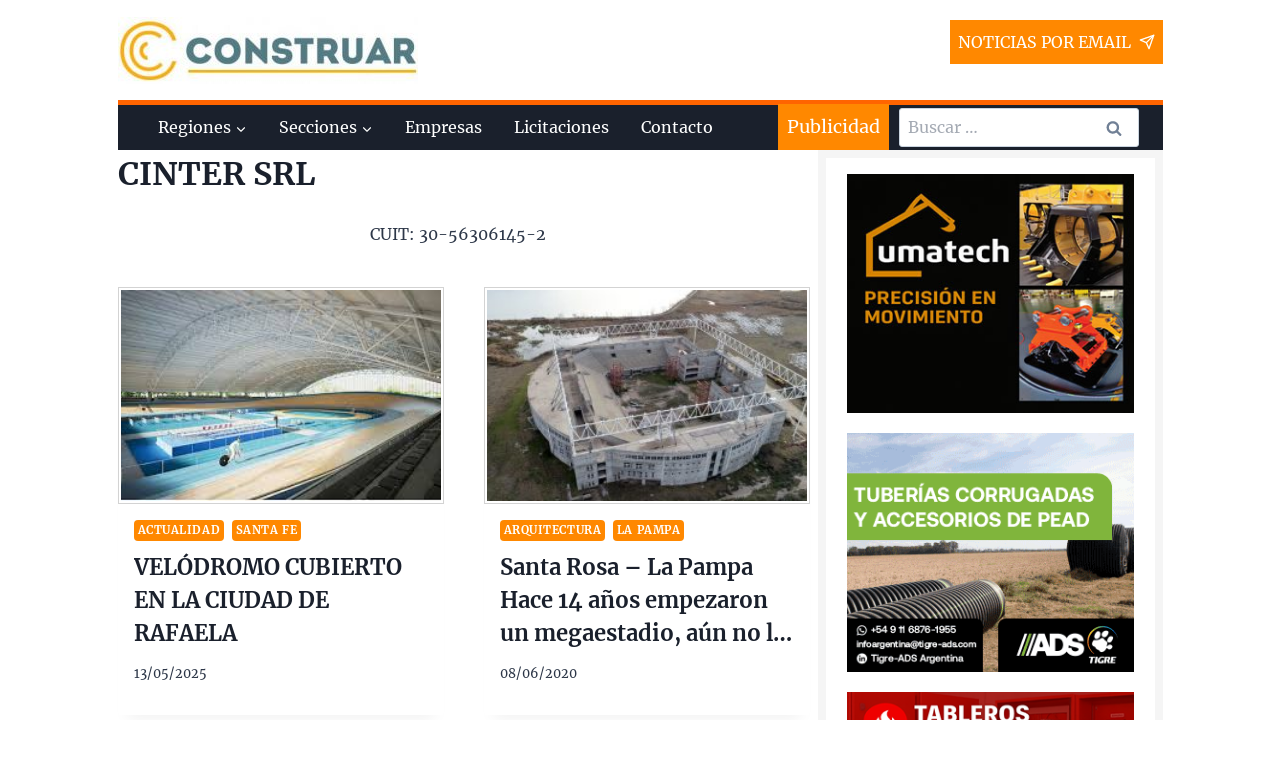

--- FILE ---
content_type: text/html; charset=UTF-8
request_url: https://www.construar.com.ar/empresas/cinter-s-r-l/
body_size: 40415
content:
<!doctype html>
<html lang="es" class="no-js" itemtype="https://schema.org/Blog" itemscope>
<head><meta charset="UTF-8"><script>if(navigator.userAgent.match(/MSIE|Internet Explorer/i)||navigator.userAgent.match(/Trident\/7\..*?rv:11/i)){var href=document.location.href;if(!href.match(/[?&]nowprocket/)){if(href.indexOf("?")==-1){if(href.indexOf("#")==-1){document.location.href=href+"?nowprocket=1"}else{document.location.href=href.replace("#","?nowprocket=1#")}}else{if(href.indexOf("#")==-1){document.location.href=href+"&nowprocket=1"}else{document.location.href=href.replace("#","&nowprocket=1#")}}}}</script><script>(()=>{class RocketLazyLoadScripts{constructor(){this.v="2.0.4",this.userEvents=["keydown","keyup","mousedown","mouseup","mousemove","mouseover","mouseout","touchmove","touchstart","touchend","touchcancel","wheel","click","dblclick","input"],this.attributeEvents=["onblur","onclick","oncontextmenu","ondblclick","onfocus","onmousedown","onmouseenter","onmouseleave","onmousemove","onmouseout","onmouseover","onmouseup","onmousewheel","onscroll","onsubmit"]}async t(){this.i(),this.o(),/iP(ad|hone)/.test(navigator.userAgent)&&this.h(),this.u(),this.l(this),this.m(),this.k(this),this.p(this),this._(),await Promise.all([this.R(),this.L()]),this.lastBreath=Date.now(),this.S(this),this.P(),this.D(),this.O(),this.M(),await this.C(this.delayedScripts.normal),await this.C(this.delayedScripts.defer),await this.C(this.delayedScripts.async),await this.T(),await this.F(),await this.j(),await this.A(),window.dispatchEvent(new Event("rocket-allScriptsLoaded")),this.everythingLoaded=!0,this.lastTouchEnd&&await new Promise(t=>setTimeout(t,500-Date.now()+this.lastTouchEnd)),this.I(),this.H(),this.U(),this.W()}i(){this.CSPIssue=sessionStorage.getItem("rocketCSPIssue"),document.addEventListener("securitypolicyviolation",t=>{this.CSPIssue||"script-src-elem"!==t.violatedDirective||"data"!==t.blockedURI||(this.CSPIssue=!0,sessionStorage.setItem("rocketCSPIssue",!0))},{isRocket:!0})}o(){window.addEventListener("pageshow",t=>{this.persisted=t.persisted,this.realWindowLoadedFired=!0},{isRocket:!0}),window.addEventListener("pagehide",()=>{this.onFirstUserAction=null},{isRocket:!0})}h(){let t;function e(e){t=e}window.addEventListener("touchstart",e,{isRocket:!0}),window.addEventListener("touchend",function i(o){o.changedTouches[0]&&t.changedTouches[0]&&Math.abs(o.changedTouches[0].pageX-t.changedTouches[0].pageX)<10&&Math.abs(o.changedTouches[0].pageY-t.changedTouches[0].pageY)<10&&o.timeStamp-t.timeStamp<200&&(window.removeEventListener("touchstart",e,{isRocket:!0}),window.removeEventListener("touchend",i,{isRocket:!0}),"INPUT"===o.target.tagName&&"text"===o.target.type||(o.target.dispatchEvent(new TouchEvent("touchend",{target:o.target,bubbles:!0})),o.target.dispatchEvent(new MouseEvent("mouseover",{target:o.target,bubbles:!0})),o.target.dispatchEvent(new PointerEvent("click",{target:o.target,bubbles:!0,cancelable:!0,detail:1,clientX:o.changedTouches[0].clientX,clientY:o.changedTouches[0].clientY})),event.preventDefault()))},{isRocket:!0})}q(t){this.userActionTriggered||("mousemove"!==t.type||this.firstMousemoveIgnored?"keyup"===t.type||"mouseover"===t.type||"mouseout"===t.type||(this.userActionTriggered=!0,this.onFirstUserAction&&this.onFirstUserAction()):this.firstMousemoveIgnored=!0),"click"===t.type&&t.preventDefault(),t.stopPropagation(),t.stopImmediatePropagation(),"touchstart"===this.lastEvent&&"touchend"===t.type&&(this.lastTouchEnd=Date.now()),"click"===t.type&&(this.lastTouchEnd=0),this.lastEvent=t.type,t.composedPath&&t.composedPath()[0].getRootNode()instanceof ShadowRoot&&(t.rocketTarget=t.composedPath()[0]),this.savedUserEvents.push(t)}u(){this.savedUserEvents=[],this.userEventHandler=this.q.bind(this),this.userEvents.forEach(t=>window.addEventListener(t,this.userEventHandler,{passive:!1,isRocket:!0})),document.addEventListener("visibilitychange",this.userEventHandler,{isRocket:!0})}U(){this.userEvents.forEach(t=>window.removeEventListener(t,this.userEventHandler,{passive:!1,isRocket:!0})),document.removeEventListener("visibilitychange",this.userEventHandler,{isRocket:!0}),this.savedUserEvents.forEach(t=>{(t.rocketTarget||t.target).dispatchEvent(new window[t.constructor.name](t.type,t))})}m(){const t="return false",e=Array.from(this.attributeEvents,t=>"data-rocket-"+t),i="["+this.attributeEvents.join("],[")+"]",o="[data-rocket-"+this.attributeEvents.join("],[data-rocket-")+"]",s=(e,i,o)=>{o&&o!==t&&(e.setAttribute("data-rocket-"+i,o),e["rocket"+i]=new Function("event",o),e.setAttribute(i,t))};new MutationObserver(t=>{for(const n of t)"attributes"===n.type&&(n.attributeName.startsWith("data-rocket-")||this.everythingLoaded?n.attributeName.startsWith("data-rocket-")&&this.everythingLoaded&&this.N(n.target,n.attributeName.substring(12)):s(n.target,n.attributeName,n.target.getAttribute(n.attributeName))),"childList"===n.type&&n.addedNodes.forEach(t=>{if(t.nodeType===Node.ELEMENT_NODE)if(this.everythingLoaded)for(const i of[t,...t.querySelectorAll(o)])for(const t of i.getAttributeNames())e.includes(t)&&this.N(i,t.substring(12));else for(const e of[t,...t.querySelectorAll(i)])for(const t of e.getAttributeNames())this.attributeEvents.includes(t)&&s(e,t,e.getAttribute(t))})}).observe(document,{subtree:!0,childList:!0,attributeFilter:[...this.attributeEvents,...e]})}I(){this.attributeEvents.forEach(t=>{document.querySelectorAll("[data-rocket-"+t+"]").forEach(e=>{this.N(e,t)})})}N(t,e){const i=t.getAttribute("data-rocket-"+e);i&&(t.setAttribute(e,i),t.removeAttribute("data-rocket-"+e))}k(t){Object.defineProperty(HTMLElement.prototype,"onclick",{get(){return this.rocketonclick||null},set(e){this.rocketonclick=e,this.setAttribute(t.everythingLoaded?"onclick":"data-rocket-onclick","this.rocketonclick(event)")}})}S(t){function e(e,i){let o=e[i];e[i]=null,Object.defineProperty(e,i,{get:()=>o,set(s){t.everythingLoaded?o=s:e["rocket"+i]=o=s}})}e(document,"onreadystatechange"),e(window,"onload"),e(window,"onpageshow");try{Object.defineProperty(document,"readyState",{get:()=>t.rocketReadyState,set(e){t.rocketReadyState=e},configurable:!0}),document.readyState="loading"}catch(t){console.log("WPRocket DJE readyState conflict, bypassing")}}l(t){this.originalAddEventListener=EventTarget.prototype.addEventListener,this.originalRemoveEventListener=EventTarget.prototype.removeEventListener,this.savedEventListeners=[],EventTarget.prototype.addEventListener=function(e,i,o){o&&o.isRocket||!t.B(e,this)&&!t.userEvents.includes(e)||t.B(e,this)&&!t.userActionTriggered||e.startsWith("rocket-")||t.everythingLoaded?t.originalAddEventListener.call(this,e,i,o):(t.savedEventListeners.push({target:this,remove:!1,type:e,func:i,options:o}),"mouseenter"!==e&&"mouseleave"!==e||t.originalAddEventListener.call(this,e,t.savedUserEvents.push,o))},EventTarget.prototype.removeEventListener=function(e,i,o){o&&o.isRocket||!t.B(e,this)&&!t.userEvents.includes(e)||t.B(e,this)&&!t.userActionTriggered||e.startsWith("rocket-")||t.everythingLoaded?t.originalRemoveEventListener.call(this,e,i,o):t.savedEventListeners.push({target:this,remove:!0,type:e,func:i,options:o})}}J(t,e){this.savedEventListeners=this.savedEventListeners.filter(i=>{let o=i.type,s=i.target||window;return e!==o||t!==s||(this.B(o,s)&&(i.type="rocket-"+o),this.$(i),!1)})}H(){EventTarget.prototype.addEventListener=this.originalAddEventListener,EventTarget.prototype.removeEventListener=this.originalRemoveEventListener,this.savedEventListeners.forEach(t=>this.$(t))}$(t){t.remove?this.originalRemoveEventListener.call(t.target,t.type,t.func,t.options):this.originalAddEventListener.call(t.target,t.type,t.func,t.options)}p(t){let e;function i(e){return t.everythingLoaded?e:e.split(" ").map(t=>"load"===t||t.startsWith("load.")?"rocket-jquery-load":t).join(" ")}function o(o){function s(e){const s=o.fn[e];o.fn[e]=o.fn.init.prototype[e]=function(){return this[0]===window&&t.userActionTriggered&&("string"==typeof arguments[0]||arguments[0]instanceof String?arguments[0]=i(arguments[0]):"object"==typeof arguments[0]&&Object.keys(arguments[0]).forEach(t=>{const e=arguments[0][t];delete arguments[0][t],arguments[0][i(t)]=e})),s.apply(this,arguments),this}}if(o&&o.fn&&!t.allJQueries.includes(o)){const e={DOMContentLoaded:[],"rocket-DOMContentLoaded":[]};for(const t in e)document.addEventListener(t,()=>{e[t].forEach(t=>t())},{isRocket:!0});o.fn.ready=o.fn.init.prototype.ready=function(i){function s(){parseInt(o.fn.jquery)>2?setTimeout(()=>i.bind(document)(o)):i.bind(document)(o)}return"function"==typeof i&&(t.realDomReadyFired?!t.userActionTriggered||t.fauxDomReadyFired?s():e["rocket-DOMContentLoaded"].push(s):e.DOMContentLoaded.push(s)),o([])},s("on"),s("one"),s("off"),t.allJQueries.push(o)}e=o}t.allJQueries=[],o(window.jQuery),Object.defineProperty(window,"jQuery",{get:()=>e,set(t){o(t)}})}P(){const t=new Map;document.write=document.writeln=function(e){const i=document.currentScript,o=document.createRange(),s=i.parentElement;let n=t.get(i);void 0===n&&(n=i.nextSibling,t.set(i,n));const c=document.createDocumentFragment();o.setStart(c,0),c.appendChild(o.createContextualFragment(e)),s.insertBefore(c,n)}}async R(){return new Promise(t=>{this.userActionTriggered?t():this.onFirstUserAction=t})}async L(){return new Promise(t=>{document.addEventListener("DOMContentLoaded",()=>{this.realDomReadyFired=!0,t()},{isRocket:!0})})}async j(){return this.realWindowLoadedFired?Promise.resolve():new Promise(t=>{window.addEventListener("load",t,{isRocket:!0})})}M(){this.pendingScripts=[];this.scriptsMutationObserver=new MutationObserver(t=>{for(const e of t)e.addedNodes.forEach(t=>{"SCRIPT"!==t.tagName||t.noModule||t.isWPRocket||this.pendingScripts.push({script:t,promise:new Promise(e=>{const i=()=>{const i=this.pendingScripts.findIndex(e=>e.script===t);i>=0&&this.pendingScripts.splice(i,1),e()};t.addEventListener("load",i,{isRocket:!0}),t.addEventListener("error",i,{isRocket:!0}),setTimeout(i,1e3)})})})}),this.scriptsMutationObserver.observe(document,{childList:!0,subtree:!0})}async F(){await this.X(),this.pendingScripts.length?(await this.pendingScripts[0].promise,await this.F()):this.scriptsMutationObserver.disconnect()}D(){this.delayedScripts={normal:[],async:[],defer:[]},document.querySelectorAll("script[type$=rocketlazyloadscript]").forEach(t=>{t.hasAttribute("data-rocket-src")?t.hasAttribute("async")&&!1!==t.async?this.delayedScripts.async.push(t):t.hasAttribute("defer")&&!1!==t.defer||"module"===t.getAttribute("data-rocket-type")?this.delayedScripts.defer.push(t):this.delayedScripts.normal.push(t):this.delayedScripts.normal.push(t)})}async _(){await this.L();let t=[];document.querySelectorAll("script[type$=rocketlazyloadscript][data-rocket-src]").forEach(e=>{let i=e.getAttribute("data-rocket-src");if(i&&!i.startsWith("data:")){i.startsWith("//")&&(i=location.protocol+i);try{const o=new URL(i).origin;o!==location.origin&&t.push({src:o,crossOrigin:e.crossOrigin||"module"===e.getAttribute("data-rocket-type")})}catch(t){}}}),t=[...new Map(t.map(t=>[JSON.stringify(t),t])).values()],this.Y(t,"preconnect")}async G(t){if(await this.K(),!0!==t.noModule||!("noModule"in HTMLScriptElement.prototype))return new Promise(e=>{let i;function o(){(i||t).setAttribute("data-rocket-status","executed"),e()}try{if(navigator.userAgent.includes("Firefox/")||""===navigator.vendor||this.CSPIssue)i=document.createElement("script"),[...t.attributes].forEach(t=>{let e=t.nodeName;"type"!==e&&("data-rocket-type"===e&&(e="type"),"data-rocket-src"===e&&(e="src"),i.setAttribute(e,t.nodeValue))}),t.text&&(i.text=t.text),t.nonce&&(i.nonce=t.nonce),i.hasAttribute("src")?(i.addEventListener("load",o,{isRocket:!0}),i.addEventListener("error",()=>{i.setAttribute("data-rocket-status","failed-network"),e()},{isRocket:!0}),setTimeout(()=>{i.isConnected||e()},1)):(i.text=t.text,o()),i.isWPRocket=!0,t.parentNode.replaceChild(i,t);else{const i=t.getAttribute("data-rocket-type"),s=t.getAttribute("data-rocket-src");i?(t.type=i,t.removeAttribute("data-rocket-type")):t.removeAttribute("type"),t.addEventListener("load",o,{isRocket:!0}),t.addEventListener("error",i=>{this.CSPIssue&&i.target.src.startsWith("data:")?(console.log("WPRocket: CSP fallback activated"),t.removeAttribute("src"),this.G(t).then(e)):(t.setAttribute("data-rocket-status","failed-network"),e())},{isRocket:!0}),s?(t.fetchPriority="high",t.removeAttribute("data-rocket-src"),t.src=s):t.src="data:text/javascript;base64,"+window.btoa(unescape(encodeURIComponent(t.text)))}}catch(i){t.setAttribute("data-rocket-status","failed-transform"),e()}});t.setAttribute("data-rocket-status","skipped")}async C(t){const e=t.shift();return e?(e.isConnected&&await this.G(e),this.C(t)):Promise.resolve()}O(){this.Y([...this.delayedScripts.normal,...this.delayedScripts.defer,...this.delayedScripts.async],"preload")}Y(t,e){this.trash=this.trash||[];let i=!0;var o=document.createDocumentFragment();t.forEach(t=>{const s=t.getAttribute&&t.getAttribute("data-rocket-src")||t.src;if(s&&!s.startsWith("data:")){const n=document.createElement("link");n.href=s,n.rel=e,"preconnect"!==e&&(n.as="script",n.fetchPriority=i?"high":"low"),t.getAttribute&&"module"===t.getAttribute("data-rocket-type")&&(n.crossOrigin=!0),t.crossOrigin&&(n.crossOrigin=t.crossOrigin),t.integrity&&(n.integrity=t.integrity),t.nonce&&(n.nonce=t.nonce),o.appendChild(n),this.trash.push(n),i=!1}}),document.head.appendChild(o)}W(){this.trash.forEach(t=>t.remove())}async T(){try{document.readyState="interactive"}catch(t){}this.fauxDomReadyFired=!0;try{await this.K(),this.J(document,"readystatechange"),document.dispatchEvent(new Event("rocket-readystatechange")),await this.K(),document.rocketonreadystatechange&&document.rocketonreadystatechange(),await this.K(),this.J(document,"DOMContentLoaded"),document.dispatchEvent(new Event("rocket-DOMContentLoaded")),await this.K(),this.J(window,"DOMContentLoaded"),window.dispatchEvent(new Event("rocket-DOMContentLoaded"))}catch(t){console.error(t)}}async A(){try{document.readyState="complete"}catch(t){}try{await this.K(),this.J(document,"readystatechange"),document.dispatchEvent(new Event("rocket-readystatechange")),await this.K(),document.rocketonreadystatechange&&document.rocketonreadystatechange(),await this.K(),this.J(window,"load"),window.dispatchEvent(new Event("rocket-load")),await this.K(),window.rocketonload&&window.rocketonload(),await this.K(),this.allJQueries.forEach(t=>t(window).trigger("rocket-jquery-load")),await this.K(),this.J(window,"pageshow");const t=new Event("rocket-pageshow");t.persisted=this.persisted,window.dispatchEvent(t),await this.K(),window.rocketonpageshow&&window.rocketonpageshow({persisted:this.persisted})}catch(t){console.error(t)}}async K(){Date.now()-this.lastBreath>45&&(await this.X(),this.lastBreath=Date.now())}async X(){return document.hidden?new Promise(t=>setTimeout(t)):new Promise(t=>requestAnimationFrame(t))}B(t,e){return e===document&&"readystatechange"===t||(e===document&&"DOMContentLoaded"===t||(e===window&&"DOMContentLoaded"===t||(e===window&&"load"===t||e===window&&"pageshow"===t)))}static run(){(new RocketLazyLoadScripts).t()}}RocketLazyLoadScripts.run()})();</script>
	
	<meta name="viewport" content="width=device-width, initial-scale=1, minimum-scale=1">
	<meta name='robots' content='index, follow, max-image-preview:large, max-snippet:-1, max-video-preview:-1' />

	<!-- This site is optimized with the Yoast SEO plugin v26.7 - https://yoast.com/wordpress/plugins/seo/ -->
	<title>Obras de CINTER SRL - Construar.com.ar</title>
<style id="rocket-critical-css">:root{--wp-admin-theme-color:#007cba;--wp-admin-theme-color-darker-10:#006ba1;--wp-admin-theme-color-darker-20:#005a87} html{line-height:1.15;-webkit-text-size-adjust:100%}body{margin:0}main{display:block;min-width:0}h1{font-size:2em;margin:0.67em 0}a{background-color:transparent}img{border-style:none}button,input{font-size:100%;margin:0}button,input{overflow:visible}button{text-transform:none}button,[type="submit"]{-webkit-appearance:button}button::-moz-focus-inner,[type="submit"]::-moz-focus-inner{border-style:none;padding:0}button:-moz-focusring,[type="submit"]:-moz-focusring{outline:1px dotted ButtonText}[type="search"]{-webkit-appearance:textfield;outline-offset:-2px}[type="search"]::-webkit-search-decoration{-webkit-appearance:none}::-webkit-file-upload-button{-webkit-appearance:button;font:inherit}:root{--global-gray-400:#CBD5E0;--global-gray-500:#A0AEC0;--global-xs-spacing:1em;--global-sm-spacing:1.5rem;--global-md-spacing:2rem;--global-lg-spacing:2.5em;--global-xl-spacing:3.5em;--global-xxl-spacing:5rem;--global-edge-spacing:1.5rem;--global-boxed-spacing:2rem}h1,h2{padding:0;margin:0}h2 a{color:inherit;text-decoration:none}html{box-sizing:border-box}*,*::before,*::after{box-sizing:inherit}ul{margin:0 0 1.5em 1.5em;padding:0}ul{list-style:disc}li>ul{margin-bottom:0;margin-left:1.5em}img{display:block;height:auto;max-width:100%}a{color:var(--global-palette-highlight)}.screen-reader-text{clip:rect(1px,1px,1px,1px);position:absolute!important;height:1px;width:1px;overflow:hidden;word-wrap:normal!important}input[type="email"],input[type="search"]{-webkit-appearance:none;color:var(--global-palette5);border:1px solid var(--global-gray-400);border-radius:3px;padding:0.4em 0.5em;background:var(--global-palette9);box-shadow:0px 0px 0px -7px rgba(0,0,0,0)}::-webkit-input-placeholder{color:var(--global-palette6)}::-moz-placeholder{color:var(--global-palette6);opacity:1}:-ms-input-placeholder{color:var(--global-palette6)}:-moz-placeholder{color:var(--global-palette6)}::placeholder{color:var(--global-palette6)}.search-form{position:relative}.search-form input[type="search"],.search-form input.search-field{padding-right:60px;width:100%}.search-form .search-submit[type="submit"]{top:0;right:0;bottom:0;position:absolute;color:transparent;background:transparent;z-index:2;width:50px;border:0;padding:8px 12px 7px;border-radius:0;box-shadow:none;overflow:hidden}.search-form .kadence-search-icon-wrap{position:absolute;right:0;top:0;height:100%;width:50px;padding:0;text-align:center;background:0 0;z-index:3;color:var(--global-palette6);text-shadow:none;display:flex;align-items:center;justify-content:center}button,input[type="submit"]{border-radius:3px;background:var(--global-palette-btn-bg);color:var(--global-palette-btn);padding:0.4em 1em;border:0;line-height:1.6;display:inline-block;font-family:inherit;text-decoration:none;box-shadow:0px 0px 0px -7px rgba(0,0,0,0)}.kadence-svg-iconset{display:inline-flex;align-self:center}.kadence-svg-iconset svg{height:1em;width:1em}.kadence-svg-iconset.svg-baseline svg{top:.125em;position:relative}.kt-clear{*zoom:1}.kt-clear::before,.kt-clear::after{content:' ';display:table}.kt-clear::after{clear:both}.content-area{margin:var(--global-xxl-spacing) 0}.site-container,.site-header-row-layout-contained{margin:0 auto;padding:0 var(--global-sm-spacing)}.content-bg{background:white}@media screen and (min-width:1025px){.has-sidebar .content-container{display:grid;grid-template-columns:5fr 2fr;grid-gap:var(--global-xl-spacing);justify-content:center}#secondary{grid-column:2;grid-row:1}}#kt-scroll-up{position:fixed;transform:translateY(40px);opacity:0;z-index:1000;display:flex}#kt-scroll-up.scroll-up-style-outline{background:transparent}.scroll-up-style-outline{border-width:2px;border-style:solid;border-color:currentColor;color:var(--global-palette4)}@media screen and (max-width:719px){.vs-sm-false{display:none!important}}#wrapper{overflow:hidden}body.footer-on-bottom #wrapper{min-height:100vh;display:flex;flex-direction:column}body.footer-on-bottom #inner-wrap{flex:1 0 auto}.site-branding{max-height:inherit}.site-branding a.brand{display:flex;flex-direction:row;align-items:center;text-decoration:none;color:inherit;max-height:inherit}.site-branding a.brand img{display:block}.header-navigation ul ul{display:none;position:absolute;top:100%;flex-direction:column;background:#fff;margin-left:0;box-shadow:0 2px 13px rgba(0,0,0,0.1);z-index:1000}.header-navigation ul ul li:last-child{border-bottom:0}.nav--toggle-sub .dropdown-nav-toggle{display:block;background:transparent;position:absolute;right:0;top:50%;width:0.7em;height:0.7em;font-size:inherit;width:0.9em;height:0.9em;font-size:0.9em;display:inline-flex;line-height:inherit;margin:0;padding:0;border:none;border-radius:0;transform:translateY(-50%);overflow:visible}.nav--toggle-sub li.menu-item-has-children{position:relative}.nav-drop-title-wrap{position:relative;padding-right:1em;display:block}.header-navigation,.header-menu-container{display:flex}.header-navigation a{display:block;width:100%;text-decoration:none;color:var(--global-palette4)}.header-navigation ul{display:block;list-style:none;margin:0;padding:0}.header-navigation ul li a{padding:0.6em 0.5em}.header-navigation ul ul li a{padding:1em}.header-navigation ul ul a{width:200px}.header-navigation .menu{display:flex;flex-wrap:wrap;justify-content:center}.menu-toggle-open{display:flex;background:transparent;align-items:center;box-shadow:none}.menu-toggle-open .menu-toggle-icon{display:flex}.menu-toggle-open.menu-toggle-style-default{border:0}.site .menu-toggle-open{box-shadow:none}.mobile-navigation{width:100%}.mobile-navigation a{display:block;width:100%;text-decoration:none;padding:0.6em 0.5em}.mobile-navigation ul{display:block;list-style:none;margin:0;padding:0}.drawer-nav-drop-wrap{display:flex;position:relative}.drawer-nav-drop-wrap a{color:inherit}.drawer-nav-drop-wrap .drawer-sub-toggle{background:transparent;color:inherit;padding:0.5em 0.7em;display:flex;border:0;border-radius:0;box-shadow:none;line-height:normal}.mobile-navigation ul ul{padding-left:1em;display:none}.popup-drawer{position:fixed;display:none;top:0;bottom:0;left:-99999rem;right:99999rem;z-index:100000}.popup-drawer .drawer-overlay{background-color:rgba(0,0,0,0.4);position:fixed;top:0;right:0;bottom:0;left:0;opacity:0}.popup-drawer .drawer-inner{width:100%;transform:translateX(100%);max-width:90%;right:0;top:0;overflow:auto;background:#090c10;color:#fff;bottom:0;opacity:0;position:fixed;box-shadow:0 0 2rem 0 rgba(0,0,0,0.1);display:flex;flex-direction:column}.popup-drawer .drawer-header{padding:0 1.5em;display:flex;justify-content:flex-end;min-height:calc(1.2em + 24px)}.popup-drawer .drawer-header .drawer-toggle{background:transparent;border:0;font-size:24px;line-height:1;padding:0.6em 0.15em;color:inherit;display:flex;box-shadow:none}.popup-drawer .drawer-content{padding:0 1.5em 1.5em}@media screen and (max-width:1024px){.animate-body-popup #inner-wrap,.animate-body-popup .site-header-row{transform:none}}.popup-drawer .drawer-header .drawer-toggle{width:24px;position:relative;height:24px;box-sizing:content-box}.drawer-toggle .toggle-close-bar{width:18px;height:2px;background:currentColor;transform-origin:center center;position:absolute;margin-top:-1px;opacity:0;border-radius:2px;left:50%;margin-left:-9px;top:50%;transform:rotate(45deg) translateX(-50%)}.drawer-toggle .toggle-close-bar:last-child{transform:rotate(-45deg) translateX(50%)}#main-header{display:none}#masthead{position:relative;z-index:11}@media screen and (min-width:1025px){#main-header{display:block}#mobile-header{display:none}}.site-header-row{display:grid;grid-template-columns:auto auto}.site-header-section{display:flex;max-height:inherit}.site-header-item{display:flex;align-items:center;margin-right:10px;max-height:inherit}.site-header-section>.site-header-item:last-child{margin-right:0}.drawer-content .site-header-item{margin-right:0;margin-bottom:10px}.drawer-content .site-header-item:last-child{margin-bottom:0}.site-header-section-right{justify-content:flex-end}#mobile-drawer{z-index:99999}.widget{margin-top:0;margin-bottom:1.5em}.widget-area .widget-title{font-size:20px;line-height:1.5;margin-bottom:0.5em;text-transform:uppercase}.widget-area a:not(.button){color:var(--global-palette3);text-decoration:none}.widget-area .widget{margin-left:0;margin-right:0}.grid-cols{display:grid;grid-template-columns:minmax(0,1fr);column-gap:2.5rem;row-gap:2.5rem}.site .grid-cols:before{display:none}@media screen and (min-width:576px){.grid-sm-col-2{grid-template-columns:repeat(2,minmax(0,1fr))}}@media screen and (min-width:1025px){.grid-lg-col-2{grid-template-columns:repeat(2,minmax(0,1fr))}}.entry{box-shadow:0px 15px 25px -10px rgba(0,0,0,0.05);border-radius:.25rem}.content-wrap{position:relative}@media screen and (max-width:719px){.primary-sidebar{padding-left:0;padding-right:0}}.site .post-thumbnail{display:block;height:0;padding-bottom:66.67%;overflow:hidden;position:relative}.site .post-thumbnail .post-thumbnail-inner{position:absolute;top:0;bottom:0;left:0;right:0}.site .post-thumbnail img{flex:1;height:100%;object-fit:cover;width:100%}.entry-meta{font-size:80%;margin:1em 0;display:flex;flex-wrap:wrap}.entry-meta>*{display:inline-flex;align-items:center;flex-wrap:wrap}.entry-meta>* time{white-space:nowrap}.entry-meta>*:after{margin-left:.5rem;margin-right:.5rem;content:"";display:inline-block;background-color:currentColor;height:.25rem;width:.25rem;opacity:.8;border-radius:9999px;vertical-align:.1875em}.entry-meta.entry-meta-divider-vline>*:after{content:'|';height:auto;background:transparent}.entry-meta>*:last-child:after{display:none}.updated:not(.published){display:none}.entry-taxonomies{margin-bottom:0.5em;letter-spacing:.05em;font-size:70%;text-transform:uppercase}.entry-taxonomies a{text-decoration:none;font-weight:bold}.entry-taxonomies .category-style-pill a{background:var(--global-palette-highlight);color:white;padding:0.25rem;border-radius:0.25rem;margin-right:.25rem;margin-bottom:.25rem;display:inline-block;line-height:1.2}.entry-taxonomies .category-style-pill a:last-child{margin-right:0}.loop-entry.type-post .entry-taxonomies .category-style-pill a{color:white}.entry-header{margin-bottom:1em}.entry-footer{clear:both}.entry-title{word-wrap:break-word}.primary-sidebar{padding-top:1.5rem;padding-bottom:1.5rem;margin-left:auto;margin-right:auto}@media screen and (min-width:768px){.primary-sidebar{padding-left:0;padding-right:0}}@media screen and (min-width:1025px){.primary-sidebar{padding:0;margin:0}}.kt-row-layout-inner{position:relative}.kt-row-column-wrap{padding:25px 0 25px 0;display:-webkit-flex;display:flex;-webkit-flex-wrap:nowrap;flex-wrap:nowrap;-webkit-justify-content:space-between;justify-content:space-between;position:relative;z-index:10}.wp-block-kadence-column{display:-webkit-flex;display:flex;-webkit-flex-direction:column;flex-direction:column;z-index:1;min-width:0;min-height:0}.wp-block-kadence-rowlayout:before{clear:both;content:'';display:table}.kt-inside-inner-col{border:0 solid transparent;-ms-flex-negative:0}@media (min-width:767px){.kt-gutter-default>.wp-block-kadence-column{margin-right:30px}body:not(.rtl) .kt-row-column-wrap:not(.kt-gutter-none)>.wp-block-kadence-column:last-child{margin-right:0px}.kt-gutter-default.kt-row-layout-right-golden>.wp-block-kadence-column.inner-column-2{-webkit-flex-basis:30px;flex-basis:30px}.kt-row-layout-right-golden>.wp-block-kadence-column.inner-column-1{-webkit-flex:1;flex:1}.kt-row-layout-right-golden>.wp-block-kadence-column.inner-column-2{-webkit-flex:2;flex:2}}@media (max-width:767px){.kt-row-column-wrap.kt-mobile-layout-row{-webkit-flex-direction:column;flex-direction:column}.kt-row-column-wrap.kt-mobile-layout-row>.wp-block-kadence-column{-webkit-flex:none;flex:none;width:100%;margin-right:0}.kt-mobile-layout-row.kt-v-gutter-default>.wp-block-kadence-column{margin-bottom:30px}.kt-mobile-layout-row:not(.kt-v-gutter-none):not(.kt-m-colapse-right-to-left)>.wp-block-kadence-column:last-child{margin-bottom:0px}}</style>
	<link rel="canonical" href="https://www.construar.com.ar/empresas/cinter-s-r-l/" />
	<meta property="og:locale" content="es_ES" />
	<meta property="og:type" content="article" />
	<meta property="og:title" content="Obras de CINTER SRL - Construar.com.ar" />
	<meta property="og:url" content="https://www.construar.com.ar/empresas/cinter-s-r-l/" />
	<meta property="og:site_name" content="Construar.com.ar" />
	<meta name="twitter:card" content="summary_large_image" />
	<script type="application/ld+json" class="yoast-schema-graph">{"@context":"https://schema.org","@graph":[{"@type":"CollectionPage","@id":"https://www.construar.com.ar/empresas/cinter-s-r-l/","url":"https://www.construar.com.ar/empresas/cinter-s-r-l/","name":"Obras de CINTER SRL - Construar.com.ar","isPartOf":{"@id":"https://www.construar.com.ar/#website"},"primaryImageOfPage":{"@id":"https://www.construar.com.ar/empresas/cinter-s-r-l/#primaryimage"},"image":{"@id":"https://www.construar.com.ar/empresas/cinter-s-r-l/#primaryimage"},"thumbnailUrl":"https://www.construar.com.ar/wp-content/uploads/2025/05/000000333.jpg","breadcrumb":{"@id":"https://www.construar.com.ar/empresas/cinter-s-r-l/#breadcrumb"},"inLanguage":"es"},{"@type":"ImageObject","inLanguage":"es","@id":"https://www.construar.com.ar/empresas/cinter-s-r-l/#primaryimage","url":"https://www.construar.com.ar/wp-content/uploads/2025/05/000000333.jpg","contentUrl":"https://www.construar.com.ar/wp-content/uploads/2025/05/000000333.jpg","width":297,"height":170},{"@type":"BreadcrumbList","@id":"https://www.construar.com.ar/empresas/cinter-s-r-l/#breadcrumb","itemListElement":[{"@type":"ListItem","position":1,"name":"Portada","item":"https://www.construar.com.ar/"},{"@type":"ListItem","position":2,"name":"CINTER SRL"}]},{"@type":"WebSite","@id":"https://www.construar.com.ar/#website","url":"https://www.construar.com.ar/","name":"Construar.com.ar","description":"Noticias de licitaciones, obras públicas e infraestructura","publisher":{"@id":"https://www.construar.com.ar/#organization"},"potentialAction":[{"@type":"SearchAction","target":{"@type":"EntryPoint","urlTemplate":"https://www.construar.com.ar/?s={search_term_string}"},"query-input":{"@type":"PropertyValueSpecification","valueRequired":true,"valueName":"search_term_string"}}],"inLanguage":"es"},{"@type":"Organization","@id":"https://www.construar.com.ar/#organization","name":"Construar","url":"https://www.construar.com.ar/","logo":{"@type":"ImageObject","inLanguage":"es","@id":"https://www.construar.com.ar/#/schema/logo/image/","url":"https://www.construar.com.ar/wp-content/uploads/2021/01/header_logo_new.jpg","contentUrl":"https://www.construar.com.ar/wp-content/uploads/2021/01/header_logo_new.jpg","width":300,"height":67,"caption":"Construar"},"image":{"@id":"https://www.construar.com.ar/#/schema/logo/image/"},"sameAs":["https://www.facebook.com/Construar-682457111821182/?ref=bookmarks"]}]}</script>
	<!-- / Yoast SEO plugin. -->


<link rel='dns-prefetch' href='//www.googletagmanager.com' />
<link rel="alternate" type="application/rss+xml" title="Construar.com.ar &raquo; Feed" href="https://www.construar.com.ar/feed/" />
<link rel="alternate" type="application/rss+xml" title="Construar.com.ar &raquo; Feed de los comentarios" href="https://www.construar.com.ar/comments/feed/" />
<script id="wpp-js" src="https://www.construar.com.ar/wp-content/plugins/wordpress-popular-posts/assets/js/wpp.min.js?ver=7.3.6" data-sampling="0" data-sampling-rate="100" data-api-url="https://www.construar.com.ar/wp-json/wordpress-popular-posts" data-post-id="0" data-token="df9d8fd5c0" data-lang="0" data-debug="0"></script>
			<script type="rocketlazyloadscript">document.documentElement.classList.remove( 'no-js' );</script>
			<link rel="alternate" type="application/rss+xml" title="Construar.com.ar &raquo; CINTER SRL Empresa Feed" href="https://www.construar.com.ar/empresas/cinter-s-r-l/feed/" />
<!-- www.construar.com.ar is managing ads with Advanced Ads 2.0.16 – https://wpadvancedads.com/ --><!--noptimize--><script type="rocketlazyloadscript" id="const-ready">
			window.advanced_ads_ready=function(e,a){a=a||"complete";var d=function(e){return"interactive"===a?"loading"!==e:"complete"===e};d(document.readyState)?e():document.addEventListener("readystatechange",(function(a){d(a.target.readyState)&&e()}),{once:"interactive"===a})},window.advanced_ads_ready_queue=window.advanced_ads_ready_queue||[];		</script>
		<!--/noptimize--><style id='wp-img-auto-sizes-contain-inline-css'>
img:is([sizes=auto i],[sizes^="auto," i]){contain-intrinsic-size:3000px 1500px}
/*# sourceURL=wp-img-auto-sizes-contain-inline-css */
</style>
<link data-minify="1" rel='preload'  href='https://www.construar.com.ar/wp-content/cache/min/1/wp-content/plugins/kadence-blocks/dist/style-blocks-rowlayout.css?ver=1759261393' data-rocket-async="style" as="style" onload="this.onload=null;this.rel='stylesheet'" onerror="this.removeAttribute('data-rocket-async')"  media='all' />
<link data-minify="1" rel='preload'  href='https://www.construar.com.ar/wp-content/cache/min/1/wp-content/plugins/kadence-blocks/dist/style-blocks-column.css?ver=1759261393' data-rocket-async="style" as="style" onload="this.onload=null;this.rel='stylesheet'" onerror="this.removeAttribute('data-rocket-async')"  media='all' />
<style id='wp-emoji-styles-inline-css'>

	img.wp-smiley, img.emoji {
		display: inline !important;
		border: none !important;
		box-shadow: none !important;
		height: 1em !important;
		width: 1em !important;
		margin: 0 0.07em !important;
		vertical-align: -0.1em !important;
		background: none !important;
		padding: 0 !important;
	}
/*# sourceURL=wp-emoji-styles-inline-css */
</style>
<style id='wp-block-library-inline-css'>
:root{--wp-block-synced-color:#7a00df;--wp-block-synced-color--rgb:122,0,223;--wp-bound-block-color:var(--wp-block-synced-color);--wp-editor-canvas-background:#ddd;--wp-admin-theme-color:#007cba;--wp-admin-theme-color--rgb:0,124,186;--wp-admin-theme-color-darker-10:#006ba1;--wp-admin-theme-color-darker-10--rgb:0,107,160.5;--wp-admin-theme-color-darker-20:#005a87;--wp-admin-theme-color-darker-20--rgb:0,90,135;--wp-admin-border-width-focus:2px}@media (min-resolution:192dpi){:root{--wp-admin-border-width-focus:1.5px}}.wp-element-button{cursor:pointer}:root .has-very-light-gray-background-color{background-color:#eee}:root .has-very-dark-gray-background-color{background-color:#313131}:root .has-very-light-gray-color{color:#eee}:root .has-very-dark-gray-color{color:#313131}:root .has-vivid-green-cyan-to-vivid-cyan-blue-gradient-background{background:linear-gradient(135deg,#00d084,#0693e3)}:root .has-purple-crush-gradient-background{background:linear-gradient(135deg,#34e2e4,#4721fb 50%,#ab1dfe)}:root .has-hazy-dawn-gradient-background{background:linear-gradient(135deg,#faaca8,#dad0ec)}:root .has-subdued-olive-gradient-background{background:linear-gradient(135deg,#fafae1,#67a671)}:root .has-atomic-cream-gradient-background{background:linear-gradient(135deg,#fdd79a,#004a59)}:root .has-nightshade-gradient-background{background:linear-gradient(135deg,#330968,#31cdcf)}:root .has-midnight-gradient-background{background:linear-gradient(135deg,#020381,#2874fc)}:root{--wp--preset--font-size--normal:16px;--wp--preset--font-size--huge:42px}.has-regular-font-size{font-size:1em}.has-larger-font-size{font-size:2.625em}.has-normal-font-size{font-size:var(--wp--preset--font-size--normal)}.has-huge-font-size{font-size:var(--wp--preset--font-size--huge)}.has-text-align-center{text-align:center}.has-text-align-left{text-align:left}.has-text-align-right{text-align:right}.has-fit-text{white-space:nowrap!important}#end-resizable-editor-section{display:none}.aligncenter{clear:both}.items-justified-left{justify-content:flex-start}.items-justified-center{justify-content:center}.items-justified-right{justify-content:flex-end}.items-justified-space-between{justify-content:space-between}.screen-reader-text{border:0;clip-path:inset(50%);height:1px;margin:-1px;overflow:hidden;padding:0;position:absolute;width:1px;word-wrap:normal!important}.screen-reader-text:focus{background-color:#ddd;clip-path:none;color:#444;display:block;font-size:1em;height:auto;left:5px;line-height:normal;padding:15px 23px 14px;text-decoration:none;top:5px;width:auto;z-index:100000}html :where(.has-border-color){border-style:solid}html :where([style*=border-top-color]){border-top-style:solid}html :where([style*=border-right-color]){border-right-style:solid}html :where([style*=border-bottom-color]){border-bottom-style:solid}html :where([style*=border-left-color]){border-left-style:solid}html :where([style*=border-width]){border-style:solid}html :where([style*=border-top-width]){border-top-style:solid}html :where([style*=border-right-width]){border-right-style:solid}html :where([style*=border-bottom-width]){border-bottom-style:solid}html :where([style*=border-left-width]){border-left-style:solid}html :where(img[class*=wp-image-]){height:auto;max-width:100%}:where(figure){margin:0 0 1em}html :where(.is-position-sticky){--wp-admin--admin-bar--position-offset:var(--wp-admin--admin-bar--height,0px)}@media screen and (max-width:600px){html :where(.is-position-sticky){--wp-admin--admin-bar--position-offset:0px}}

/*# sourceURL=wp-block-library-inline-css */
</style><style id='wp-block-image-inline-css'>
.wp-block-image>a,.wp-block-image>figure>a{display:inline-block}.wp-block-image img{box-sizing:border-box;height:auto;max-width:100%;vertical-align:bottom}@media not (prefers-reduced-motion){.wp-block-image img.hide{visibility:hidden}.wp-block-image img.show{animation:show-content-image .4s}}.wp-block-image[style*=border-radius] img,.wp-block-image[style*=border-radius]>a{border-radius:inherit}.wp-block-image.has-custom-border img{box-sizing:border-box}.wp-block-image.aligncenter{text-align:center}.wp-block-image.alignfull>a,.wp-block-image.alignwide>a{width:100%}.wp-block-image.alignfull img,.wp-block-image.alignwide img{height:auto;width:100%}.wp-block-image .aligncenter,.wp-block-image .alignleft,.wp-block-image .alignright,.wp-block-image.aligncenter,.wp-block-image.alignleft,.wp-block-image.alignright{display:table}.wp-block-image .aligncenter>figcaption,.wp-block-image .alignleft>figcaption,.wp-block-image .alignright>figcaption,.wp-block-image.aligncenter>figcaption,.wp-block-image.alignleft>figcaption,.wp-block-image.alignright>figcaption{caption-side:bottom;display:table-caption}.wp-block-image .alignleft{float:left;margin:.5em 1em .5em 0}.wp-block-image .alignright{float:right;margin:.5em 0 .5em 1em}.wp-block-image .aligncenter{margin-left:auto;margin-right:auto}.wp-block-image :where(figcaption){margin-bottom:1em;margin-top:.5em}.wp-block-image.is-style-circle-mask img{border-radius:9999px}@supports ((-webkit-mask-image:none) or (mask-image:none)) or (-webkit-mask-image:none){.wp-block-image.is-style-circle-mask img{border-radius:0;-webkit-mask-image:url('data:image/svg+xml;utf8,<svg viewBox="0 0 100 100" xmlns="http://www.w3.org/2000/svg"><circle cx="50" cy="50" r="50"/></svg>');mask-image:url('data:image/svg+xml;utf8,<svg viewBox="0 0 100 100" xmlns="http://www.w3.org/2000/svg"><circle cx="50" cy="50" r="50"/></svg>');mask-mode:alpha;-webkit-mask-position:center;mask-position:center;-webkit-mask-repeat:no-repeat;mask-repeat:no-repeat;-webkit-mask-size:contain;mask-size:contain}}:root :where(.wp-block-image.is-style-rounded img,.wp-block-image .is-style-rounded img){border-radius:9999px}.wp-block-image figure{margin:0}.wp-lightbox-container{display:flex;flex-direction:column;position:relative}.wp-lightbox-container img{cursor:zoom-in}.wp-lightbox-container img:hover+button{opacity:1}.wp-lightbox-container button{align-items:center;backdrop-filter:blur(16px) saturate(180%);background-color:#5a5a5a40;border:none;border-radius:4px;cursor:zoom-in;display:flex;height:20px;justify-content:center;opacity:0;padding:0;position:absolute;right:16px;text-align:center;top:16px;width:20px;z-index:100}@media not (prefers-reduced-motion){.wp-lightbox-container button{transition:opacity .2s ease}}.wp-lightbox-container button:focus-visible{outline:3px auto #5a5a5a40;outline:3px auto -webkit-focus-ring-color;outline-offset:3px}.wp-lightbox-container button:hover{cursor:pointer;opacity:1}.wp-lightbox-container button:focus{opacity:1}.wp-lightbox-container button:focus,.wp-lightbox-container button:hover,.wp-lightbox-container button:not(:hover):not(:active):not(.has-background){background-color:#5a5a5a40;border:none}.wp-lightbox-overlay{box-sizing:border-box;cursor:zoom-out;height:100vh;left:0;overflow:hidden;position:fixed;top:0;visibility:hidden;width:100%;z-index:100000}.wp-lightbox-overlay .close-button{align-items:center;cursor:pointer;display:flex;justify-content:center;min-height:40px;min-width:40px;padding:0;position:absolute;right:calc(env(safe-area-inset-right) + 16px);top:calc(env(safe-area-inset-top) + 16px);z-index:5000000}.wp-lightbox-overlay .close-button:focus,.wp-lightbox-overlay .close-button:hover,.wp-lightbox-overlay .close-button:not(:hover):not(:active):not(.has-background){background:none;border:none}.wp-lightbox-overlay .lightbox-image-container{height:var(--wp--lightbox-container-height);left:50%;overflow:hidden;position:absolute;top:50%;transform:translate(-50%,-50%);transform-origin:top left;width:var(--wp--lightbox-container-width);z-index:9999999999}.wp-lightbox-overlay .wp-block-image{align-items:center;box-sizing:border-box;display:flex;height:100%;justify-content:center;margin:0;position:relative;transform-origin:0 0;width:100%;z-index:3000000}.wp-lightbox-overlay .wp-block-image img{height:var(--wp--lightbox-image-height);min-height:var(--wp--lightbox-image-height);min-width:var(--wp--lightbox-image-width);width:var(--wp--lightbox-image-width)}.wp-lightbox-overlay .wp-block-image figcaption{display:none}.wp-lightbox-overlay button{background:none;border:none}.wp-lightbox-overlay .scrim{background-color:#fff;height:100%;opacity:.9;position:absolute;width:100%;z-index:2000000}.wp-lightbox-overlay.active{visibility:visible}@media not (prefers-reduced-motion){.wp-lightbox-overlay.active{animation:turn-on-visibility .25s both}.wp-lightbox-overlay.active img{animation:turn-on-visibility .35s both}.wp-lightbox-overlay.show-closing-animation:not(.active){animation:turn-off-visibility .35s both}.wp-lightbox-overlay.show-closing-animation:not(.active) img{animation:turn-off-visibility .25s both}.wp-lightbox-overlay.zoom.active{animation:none;opacity:1;visibility:visible}.wp-lightbox-overlay.zoom.active .lightbox-image-container{animation:lightbox-zoom-in .4s}.wp-lightbox-overlay.zoom.active .lightbox-image-container img{animation:none}.wp-lightbox-overlay.zoom.active .scrim{animation:turn-on-visibility .4s forwards}.wp-lightbox-overlay.zoom.show-closing-animation:not(.active){animation:none}.wp-lightbox-overlay.zoom.show-closing-animation:not(.active) .lightbox-image-container{animation:lightbox-zoom-out .4s}.wp-lightbox-overlay.zoom.show-closing-animation:not(.active) .lightbox-image-container img{animation:none}.wp-lightbox-overlay.zoom.show-closing-animation:not(.active) .scrim{animation:turn-off-visibility .4s forwards}}@keyframes show-content-image{0%{visibility:hidden}99%{visibility:hidden}to{visibility:visible}}@keyframes turn-on-visibility{0%{opacity:0}to{opacity:1}}@keyframes turn-off-visibility{0%{opacity:1;visibility:visible}99%{opacity:0;visibility:visible}to{opacity:0;visibility:hidden}}@keyframes lightbox-zoom-in{0%{transform:translate(calc((-100vw + var(--wp--lightbox-scrollbar-width))/2 + var(--wp--lightbox-initial-left-position)),calc(-50vh + var(--wp--lightbox-initial-top-position))) scale(var(--wp--lightbox-scale))}to{transform:translate(-50%,-50%) scale(1)}}@keyframes lightbox-zoom-out{0%{transform:translate(-50%,-50%) scale(1);visibility:visible}99%{visibility:visible}to{transform:translate(calc((-100vw + var(--wp--lightbox-scrollbar-width))/2 + var(--wp--lightbox-initial-left-position)),calc(-50vh + var(--wp--lightbox-initial-top-position))) scale(var(--wp--lightbox-scale));visibility:hidden}}
/*# sourceURL=https://www.construar.com.ar/wp-includes/blocks/image/style.min.css */
</style>
<style id='wp-block-paragraph-inline-css'>
.is-small-text{font-size:.875em}.is-regular-text{font-size:1em}.is-large-text{font-size:2.25em}.is-larger-text{font-size:3em}.has-drop-cap:not(:focus):first-letter{float:left;font-size:8.4em;font-style:normal;font-weight:100;line-height:.68;margin:.05em .1em 0 0;text-transform:uppercase}body.rtl .has-drop-cap:not(:focus):first-letter{float:none;margin-left:.1em}p.has-drop-cap.has-background{overflow:hidden}:root :where(p.has-background){padding:1.25em 2.375em}:where(p.has-text-color:not(.has-link-color)) a{color:inherit}p.has-text-align-left[style*="writing-mode:vertical-lr"],p.has-text-align-right[style*="writing-mode:vertical-rl"]{rotate:180deg}
/*# sourceURL=https://www.construar.com.ar/wp-includes/blocks/paragraph/style.min.css */
</style>
<style id='global-styles-inline-css'>
:root{--wp--preset--aspect-ratio--square: 1;--wp--preset--aspect-ratio--4-3: 4/3;--wp--preset--aspect-ratio--3-4: 3/4;--wp--preset--aspect-ratio--3-2: 3/2;--wp--preset--aspect-ratio--2-3: 2/3;--wp--preset--aspect-ratio--16-9: 16/9;--wp--preset--aspect-ratio--9-16: 9/16;--wp--preset--color--black: #000000;--wp--preset--color--cyan-bluish-gray: #abb8c3;--wp--preset--color--white: #ffffff;--wp--preset--color--pale-pink: #f78da7;--wp--preset--color--vivid-red: #cf2e2e;--wp--preset--color--luminous-vivid-orange: #ff6900;--wp--preset--color--luminous-vivid-amber: #fcb900;--wp--preset--color--light-green-cyan: #7bdcb5;--wp--preset--color--vivid-green-cyan: #00d084;--wp--preset--color--pale-cyan-blue: #8ed1fc;--wp--preset--color--vivid-cyan-blue: #0693e3;--wp--preset--color--vivid-purple: #9b51e0;--wp--preset--color--theme-palette-1: var(--global-palette1);--wp--preset--color--theme-palette-2: var(--global-palette2);--wp--preset--color--theme-palette-3: var(--global-palette3);--wp--preset--color--theme-palette-4: var(--global-palette4);--wp--preset--color--theme-palette-5: var(--global-palette5);--wp--preset--color--theme-palette-6: var(--global-palette6);--wp--preset--color--theme-palette-7: var(--global-palette7);--wp--preset--color--theme-palette-8: var(--global-palette8);--wp--preset--color--theme-palette-9: var(--global-palette9);--wp--preset--color--theme-palette-10: var(--global-palette10);--wp--preset--color--theme-palette-11: var(--global-palette11);--wp--preset--color--theme-palette-12: var(--global-palette12);--wp--preset--color--theme-palette-13: var(--global-palette13);--wp--preset--color--theme-palette-14: var(--global-palette14);--wp--preset--color--theme-palette-15: var(--global-palette15);--wp--preset--gradient--vivid-cyan-blue-to-vivid-purple: linear-gradient(135deg,rgb(6,147,227) 0%,rgb(155,81,224) 100%);--wp--preset--gradient--light-green-cyan-to-vivid-green-cyan: linear-gradient(135deg,rgb(122,220,180) 0%,rgb(0,208,130) 100%);--wp--preset--gradient--luminous-vivid-amber-to-luminous-vivid-orange: linear-gradient(135deg,rgb(252,185,0) 0%,rgb(255,105,0) 100%);--wp--preset--gradient--luminous-vivid-orange-to-vivid-red: linear-gradient(135deg,rgb(255,105,0) 0%,rgb(207,46,46) 100%);--wp--preset--gradient--very-light-gray-to-cyan-bluish-gray: linear-gradient(135deg,rgb(238,238,238) 0%,rgb(169,184,195) 100%);--wp--preset--gradient--cool-to-warm-spectrum: linear-gradient(135deg,rgb(74,234,220) 0%,rgb(151,120,209) 20%,rgb(207,42,186) 40%,rgb(238,44,130) 60%,rgb(251,105,98) 80%,rgb(254,248,76) 100%);--wp--preset--gradient--blush-light-purple: linear-gradient(135deg,rgb(255,206,236) 0%,rgb(152,150,240) 100%);--wp--preset--gradient--blush-bordeaux: linear-gradient(135deg,rgb(254,205,165) 0%,rgb(254,45,45) 50%,rgb(107,0,62) 100%);--wp--preset--gradient--luminous-dusk: linear-gradient(135deg,rgb(255,203,112) 0%,rgb(199,81,192) 50%,rgb(65,88,208) 100%);--wp--preset--gradient--pale-ocean: linear-gradient(135deg,rgb(255,245,203) 0%,rgb(182,227,212) 50%,rgb(51,167,181) 100%);--wp--preset--gradient--electric-grass: linear-gradient(135deg,rgb(202,248,128) 0%,rgb(113,206,126) 100%);--wp--preset--gradient--midnight: linear-gradient(135deg,rgb(2,3,129) 0%,rgb(40,116,252) 100%);--wp--preset--font-size--small: var(--global-font-size-small);--wp--preset--font-size--medium: var(--global-font-size-medium);--wp--preset--font-size--large: var(--global-font-size-large);--wp--preset--font-size--x-large: 42px;--wp--preset--font-size--larger: var(--global-font-size-larger);--wp--preset--font-size--xxlarge: var(--global-font-size-xxlarge);--wp--preset--spacing--20: 0.44rem;--wp--preset--spacing--30: 0.67rem;--wp--preset--spacing--40: 1rem;--wp--preset--spacing--50: 1.5rem;--wp--preset--spacing--60: 2.25rem;--wp--preset--spacing--70: 3.38rem;--wp--preset--spacing--80: 5.06rem;--wp--preset--shadow--natural: 6px 6px 9px rgba(0, 0, 0, 0.2);--wp--preset--shadow--deep: 12px 12px 50px rgba(0, 0, 0, 0.4);--wp--preset--shadow--sharp: 6px 6px 0px rgba(0, 0, 0, 0.2);--wp--preset--shadow--outlined: 6px 6px 0px -3px rgb(255, 255, 255), 6px 6px rgb(0, 0, 0);--wp--preset--shadow--crisp: 6px 6px 0px rgb(0, 0, 0);}:where(.is-layout-flex){gap: 0.5em;}:where(.is-layout-grid){gap: 0.5em;}body .is-layout-flex{display: flex;}.is-layout-flex{flex-wrap: wrap;align-items: center;}.is-layout-flex > :is(*, div){margin: 0;}body .is-layout-grid{display: grid;}.is-layout-grid > :is(*, div){margin: 0;}:where(.wp-block-columns.is-layout-flex){gap: 2em;}:where(.wp-block-columns.is-layout-grid){gap: 2em;}:where(.wp-block-post-template.is-layout-flex){gap: 1.25em;}:where(.wp-block-post-template.is-layout-grid){gap: 1.25em;}.has-black-color{color: var(--wp--preset--color--black) !important;}.has-cyan-bluish-gray-color{color: var(--wp--preset--color--cyan-bluish-gray) !important;}.has-white-color{color: var(--wp--preset--color--white) !important;}.has-pale-pink-color{color: var(--wp--preset--color--pale-pink) !important;}.has-vivid-red-color{color: var(--wp--preset--color--vivid-red) !important;}.has-luminous-vivid-orange-color{color: var(--wp--preset--color--luminous-vivid-orange) !important;}.has-luminous-vivid-amber-color{color: var(--wp--preset--color--luminous-vivid-amber) !important;}.has-light-green-cyan-color{color: var(--wp--preset--color--light-green-cyan) !important;}.has-vivid-green-cyan-color{color: var(--wp--preset--color--vivid-green-cyan) !important;}.has-pale-cyan-blue-color{color: var(--wp--preset--color--pale-cyan-blue) !important;}.has-vivid-cyan-blue-color{color: var(--wp--preset--color--vivid-cyan-blue) !important;}.has-vivid-purple-color{color: var(--wp--preset--color--vivid-purple) !important;}.has-black-background-color{background-color: var(--wp--preset--color--black) !important;}.has-cyan-bluish-gray-background-color{background-color: var(--wp--preset--color--cyan-bluish-gray) !important;}.has-white-background-color{background-color: var(--wp--preset--color--white) !important;}.has-pale-pink-background-color{background-color: var(--wp--preset--color--pale-pink) !important;}.has-vivid-red-background-color{background-color: var(--wp--preset--color--vivid-red) !important;}.has-luminous-vivid-orange-background-color{background-color: var(--wp--preset--color--luminous-vivid-orange) !important;}.has-luminous-vivid-amber-background-color{background-color: var(--wp--preset--color--luminous-vivid-amber) !important;}.has-light-green-cyan-background-color{background-color: var(--wp--preset--color--light-green-cyan) !important;}.has-vivid-green-cyan-background-color{background-color: var(--wp--preset--color--vivid-green-cyan) !important;}.has-pale-cyan-blue-background-color{background-color: var(--wp--preset--color--pale-cyan-blue) !important;}.has-vivid-cyan-blue-background-color{background-color: var(--wp--preset--color--vivid-cyan-blue) !important;}.has-vivid-purple-background-color{background-color: var(--wp--preset--color--vivid-purple) !important;}.has-black-border-color{border-color: var(--wp--preset--color--black) !important;}.has-cyan-bluish-gray-border-color{border-color: var(--wp--preset--color--cyan-bluish-gray) !important;}.has-white-border-color{border-color: var(--wp--preset--color--white) !important;}.has-pale-pink-border-color{border-color: var(--wp--preset--color--pale-pink) !important;}.has-vivid-red-border-color{border-color: var(--wp--preset--color--vivid-red) !important;}.has-luminous-vivid-orange-border-color{border-color: var(--wp--preset--color--luminous-vivid-orange) !important;}.has-luminous-vivid-amber-border-color{border-color: var(--wp--preset--color--luminous-vivid-amber) !important;}.has-light-green-cyan-border-color{border-color: var(--wp--preset--color--light-green-cyan) !important;}.has-vivid-green-cyan-border-color{border-color: var(--wp--preset--color--vivid-green-cyan) !important;}.has-pale-cyan-blue-border-color{border-color: var(--wp--preset--color--pale-cyan-blue) !important;}.has-vivid-cyan-blue-border-color{border-color: var(--wp--preset--color--vivid-cyan-blue) !important;}.has-vivid-purple-border-color{border-color: var(--wp--preset--color--vivid-purple) !important;}.has-vivid-cyan-blue-to-vivid-purple-gradient-background{background: var(--wp--preset--gradient--vivid-cyan-blue-to-vivid-purple) !important;}.has-light-green-cyan-to-vivid-green-cyan-gradient-background{background: var(--wp--preset--gradient--light-green-cyan-to-vivid-green-cyan) !important;}.has-luminous-vivid-amber-to-luminous-vivid-orange-gradient-background{background: var(--wp--preset--gradient--luminous-vivid-amber-to-luminous-vivid-orange) !important;}.has-luminous-vivid-orange-to-vivid-red-gradient-background{background: var(--wp--preset--gradient--luminous-vivid-orange-to-vivid-red) !important;}.has-very-light-gray-to-cyan-bluish-gray-gradient-background{background: var(--wp--preset--gradient--very-light-gray-to-cyan-bluish-gray) !important;}.has-cool-to-warm-spectrum-gradient-background{background: var(--wp--preset--gradient--cool-to-warm-spectrum) !important;}.has-blush-light-purple-gradient-background{background: var(--wp--preset--gradient--blush-light-purple) !important;}.has-blush-bordeaux-gradient-background{background: var(--wp--preset--gradient--blush-bordeaux) !important;}.has-luminous-dusk-gradient-background{background: var(--wp--preset--gradient--luminous-dusk) !important;}.has-pale-ocean-gradient-background{background: var(--wp--preset--gradient--pale-ocean) !important;}.has-electric-grass-gradient-background{background: var(--wp--preset--gradient--electric-grass) !important;}.has-midnight-gradient-background{background: var(--wp--preset--gradient--midnight) !important;}.has-small-font-size{font-size: var(--wp--preset--font-size--small) !important;}.has-medium-font-size{font-size: var(--wp--preset--font-size--medium) !important;}.has-large-font-size{font-size: var(--wp--preset--font-size--large) !important;}.has-x-large-font-size{font-size: var(--wp--preset--font-size--x-large) !important;}
/*# sourceURL=global-styles-inline-css */
</style>

<style id='classic-theme-styles-inline-css'>
/*! This file is auto-generated */
.wp-block-button__link{color:#fff;background-color:#32373c;border-radius:9999px;box-shadow:none;text-decoration:none;padding:calc(.667em + 2px) calc(1.333em + 2px);font-size:1.125em}.wp-block-file__button{background:#32373c;color:#fff;text-decoration:none}
/*# sourceURL=/wp-includes/css/classic-themes.min.css */
</style>
<link data-minify="1" rel='preload'  href='https://www.construar.com.ar/wp-content/cache/min/1/wp-content/plugins/quotes-collection/css/quotes-collection.css?ver=1759261393' data-rocket-async="style" as="style" onload="this.onload=null;this.rel='stylesheet'" onerror="this.removeAttribute('data-rocket-async')"  media='all' />
<link rel='preload'  href='https://www.construar.com.ar/wp-content/themes/kadence/assets/css/global.min.css?ver=1.4.2' data-rocket-async="style" as="style" onload="this.onload=null;this.rel='stylesheet'" onerror="this.removeAttribute('data-rocket-async')"  media='all' />
<style id='kadence-global-inline-css'>
/* Kadence Base CSS */
:root{--global-palette1:#ff8800;--global-palette2:#ff6400;--global-palette3:#1A202C;--global-palette4:#2D3748;--global-palette5:#4A5568;--global-palette6:#718096;--global-palette7:#EDF2F7;--global-palette8:#f5f5f5;--global-palette9:#FFFFFF;--global-palette10:oklch(from var(--global-palette1) calc(l + 0.10 * (1 - l)) calc(c * 1.00) calc(h + 180) / 100%);--global-palette11:#13612e;--global-palette12:#1159af;--global-palette13:#b82105;--global-palette14:#f7630c;--global-palette15:#f5a524;--global-palette9rgb:255, 255, 255;--global-palette-highlight:var(--global-palette1);--global-palette-highlight-alt:var(--global-palette2);--global-palette-highlight-alt2:var(--global-palette9);--global-palette-btn-bg:var(--global-palette1);--global-palette-btn-bg-hover:var(--global-palette2);--global-palette-btn:var(--global-palette9);--global-palette-btn-hover:var(--global-palette9);--global-palette-btn-sec-bg:var(--global-palette7);--global-palette-btn-sec-bg-hover:var(--global-palette2);--global-palette-btn-sec:var(--global-palette3);--global-palette-btn-sec-hover:var(--global-palette9);--global-body-font-family:Merriweather, var(--global-fallback-font);--global-heading-font-family:inherit;--global-primary-nav-font-family:inherit;--global-fallback-font:sans-serif;--global-display-fallback-font:sans-serif;--global-content-width:1093px;--global-content-wide-width:calc(1093px + 230px);--global-content-narrow-width:842px;--global-content-edge-padding:1.5rem;--global-content-boxed-padding:1rem;--global-calc-content-width:calc(1093px - var(--global-content-edge-padding) - var(--global-content-edge-padding) );--wp--style--global--content-size:var(--global-calc-content-width);}.wp-site-blocks{--global-vw:calc( 100vw - ( 0.5 * var(--scrollbar-offset)));}body{background:var(--global-palette9);}body, input, select, optgroup, textarea{font-style:normal;font-weight:normal;font-size:16px;line-height:1.6;font-family:var(--global-body-font-family);color:var(--global-palette4);}.content-bg, body.content-style-unboxed .site{background:var(--global-palette9);}h1,h2,h3,h4,h5,h6{font-family:var(--global-heading-font-family);}h1{font-weight:700;font-size:32px;line-height:1.5;color:var(--global-palette3);}h2{font-style:normal;font-weight:700;font-size:22px;line-height:1.5;color:var(--global-palette3);}h3{font-style:normal;font-weight:700;font-size:22px;line-height:1.5;color:var(--global-palette3);}h4{font-style:normal;font-weight:700;font-size:20px;line-height:1.5;color:var(--global-palette4);}h5{font-style:normal;font-weight:700;font-size:18px;line-height:1.5;color:var(--global-palette4);}h6{font-style:normal;font-weight:700;font-size:16px;line-height:1.5;color:var(--global-palette5);}.entry-hero .kadence-breadcrumbs{max-width:1093px;}.site-container, .site-header-row-layout-contained, .site-footer-row-layout-contained, .entry-hero-layout-contained, .comments-area, .alignfull > .wp-block-cover__inner-container, .alignwide > .wp-block-cover__inner-container{max-width:var(--global-content-width);}.content-width-narrow .content-container.site-container, .content-width-narrow .hero-container.site-container{max-width:var(--global-content-narrow-width);}@media all and (min-width: 1323px){.wp-site-blocks .content-container  .alignwide{margin-left:-115px;margin-right:-115px;width:unset;max-width:unset;}}@media all and (min-width: 1102px){.content-width-narrow .wp-site-blocks .content-container .alignwide{margin-left:-130px;margin-right:-130px;width:unset;max-width:unset;}}.content-style-boxed .wp-site-blocks .entry-content .alignwide{margin-left:calc( -1 * var( --global-content-boxed-padding ) );margin-right:calc( -1 * var( --global-content-boxed-padding ) );}.content-area{margin-top:0rem;margin-bottom:0rem;}@media all and (max-width: 1024px){.content-area{margin-top:3rem;margin-bottom:3rem;}}@media all and (max-width: 767px){.content-area{margin-top:2rem;margin-bottom:2rem;}}@media all and (max-width: 1024px){:root{--global-content-boxed-padding:2rem;}}@media all and (max-width: 767px){:root{--global-content-boxed-padding:1.5rem;}}.entry-content-wrap{padding:1rem;}@media all and (max-width: 1024px){.entry-content-wrap{padding:2rem;}}@media all and (max-width: 767px){.entry-content-wrap{padding:1.5rem;}}.entry.single-entry{box-shadow:0px 15px 15px -10px rgba(0,0,0,0.05);}.entry.loop-entry{box-shadow:0px 15px 15px -10px rgba(0,0,0,0.05);}.loop-entry .entry-content-wrap{padding:1rem;}@media all and (max-width: 1024px){.loop-entry .entry-content-wrap{padding:2rem;}}@media all and (max-width: 767px){.loop-entry .entry-content-wrap{padding:1.5rem;}}.has-sidebar:not(.has-left-sidebar) .content-container{grid-template-columns:1fr 33%;}.has-sidebar.has-left-sidebar .content-container{grid-template-columns:33% 1fr;}.primary-sidebar.widget-area .widget{margin-bottom:1em;font-style:normal;font-size:13px;color:var(--global-palette4);}.primary-sidebar.widget-area .widget-title{font-style:normal;font-weight:700;font-size:16px;line-height:1.5;color:var(--global-palette3);}.primary-sidebar.widget-area{background:var(--global-palette8);padding:0.5em 0.5em 0.5em 0.5em;}.has-sidebar.has-left-sidebar:not(.rtl) .primary-sidebar.widget-area, .rtl.has-sidebar:not(.has-left-sidebar) .primary-sidebar.widget-area{border-right:1px none var(--global-palette5);}.has-sidebar:not(.has-left-sidebar):not(.rtl) .primary-sidebar.widget-area, .rtl.has-sidebar.has-left-sidebar .primary-sidebar.widget-area{border-left:1px none var(--global-palette5);}button, .button, .wp-block-button__link, input[type="button"], input[type="reset"], input[type="submit"], .fl-button, .elementor-button-wrapper .elementor-button, .wc-block-components-checkout-place-order-button, .wc-block-cart__submit{box-shadow:0px 0px 0px -7px rgba(0,0,0,0);}button:hover, button:focus, button:active, .button:hover, .button:focus, .button:active, .wp-block-button__link:hover, .wp-block-button__link:focus, .wp-block-button__link:active, input[type="button"]:hover, input[type="button"]:focus, input[type="button"]:active, input[type="reset"]:hover, input[type="reset"]:focus, input[type="reset"]:active, input[type="submit"]:hover, input[type="submit"]:focus, input[type="submit"]:active, .elementor-button-wrapper .elementor-button:hover, .elementor-button-wrapper .elementor-button:focus, .elementor-button-wrapper .elementor-button:active, .wc-block-cart__submit:hover{box-shadow:0px 15px 25px -7px rgba(0,0,0,0.1);}.kb-button.kb-btn-global-outline.kb-btn-global-inherit{padding-top:calc(px - 2px);padding-right:calc(px - 2px);padding-bottom:calc(px - 2px);padding-left:calc(px - 2px);}@media all and (min-width: 1025px){.transparent-header .entry-hero .entry-hero-container-inner{padding-top:calc(100px + 0px);}}@media all and (max-width: 1024px){.mobile-transparent-header .entry-hero .entry-hero-container-inner{padding-top:70px;}}@media all and (max-width: 767px){.mobile-transparent-header .entry-hero .entry-hero-container-inner{padding-top:60px;}}#kt-scroll-up-reader, #kt-scroll-up{border-radius:3px 3px 3px 3px;color:var(--global-palette9);background:var(--global-palette6);bottom:30px;font-size:1.2em;padding:0.4em 0.4em 0.4em 0.4em;}#kt-scroll-up-reader.scroll-up-side-right, #kt-scroll-up.scroll-up-side-right{right:30px;}#kt-scroll-up-reader.scroll-up-side-left, #kt-scroll-up.scroll-up-side-left{left:30px;}@media all and (hover: hover){#kt-scroll-up-reader:hover, #kt-scroll-up:hover{color:var(--global-palette9);background:var(--global-palette5);}}.entry-author-style-center{padding-top:var(--global-md-spacing);border-top:1px solid var(--global-gray-500);}.entry-author-style-center .entry-author-avatar, .entry-meta .author-avatar{display:none;}.entry-author-style-normal .entry-author-profile{padding-left:0px;}#comments .comment-meta{margin-left:0px;}body.archive, body.blog{background:var(--global-palette9);}
/* Kadence Header CSS */
@media all and (max-width: 1024px){.mobile-transparent-header #masthead{position:absolute;left:0px;right:0px;z-index:100;}.kadence-scrollbar-fixer.mobile-transparent-header #masthead{right:var(--scrollbar-offset,0);}.mobile-transparent-header #masthead, .mobile-transparent-header .site-top-header-wrap .site-header-row-container-inner, .mobile-transparent-header .site-main-header-wrap .site-header-row-container-inner, .mobile-transparent-header .site-bottom-header-wrap .site-header-row-container-inner{background:transparent;}.site-header-row-tablet-layout-fullwidth, .site-header-row-tablet-layout-standard{padding:0px;}}@media all and (min-width: 1025px){.transparent-header #masthead{position:absolute;left:0px;right:0px;z-index:100;}.transparent-header.kadence-scrollbar-fixer #masthead{right:var(--scrollbar-offset,0);}.transparent-header #masthead, .transparent-header .site-top-header-wrap .site-header-row-container-inner, .transparent-header .site-main-header-wrap .site-header-row-container-inner, .transparent-header .site-bottom-header-wrap .site-header-row-container-inner{background:transparent;}}.site-branding a.brand img{max-width:300px;}.site-branding a.brand img.svg-logo-image{width:300px;}@media all and (max-width: 767px){.site-branding a.brand img{max-width:200px;}.site-branding a.brand img.svg-logo-image{width:200px;}}.site-branding{padding:0px 0px 0px 0px;}#masthead, #masthead .kadence-sticky-header.item-is-fixed:not(.item-at-start):not(.site-header-row-container):not(.site-main-header-wrap), #masthead .kadence-sticky-header.item-is-fixed:not(.item-at-start) > .site-header-row-container-inner{background:#ffffff;}.site-main-header-wrap .site-header-row-container-inner{border-bottom:0px none transparent;}.site-main-header-inner-wrap{min-height:100px;}@media all and (max-width: 1024px){.site-main-header-inner-wrap{min-height:70px;}}@media all and (max-width: 767px){.site-main-header-wrap .site-header-row-container-inner{background:var(--global-palette9);}.site-main-header-inner-wrap{min-height:60px;}}.site-bottom-header-wrap .site-header-row-container-inner{background:var(--global-palette3);border-top:5px solid var(--global-palette2);}.site-bottom-header-inner-wrap{min-height:0px;}.site-main-header-wrap.site-header-row-container.site-header-focus-item.site-header-row-layout-standard.kadence-sticky-header.item-is-fixed.item-is-stuck, .site-header-upper-inner-wrap.kadence-sticky-header.item-is-fixed.item-is-stuck, .site-header-inner-wrap.kadence-sticky-header.item-is-fixed.item-is-stuck, .site-top-header-wrap.site-header-row-container.site-header-focus-item.site-header-row-layout-standard.kadence-sticky-header.item-is-fixed.item-is-stuck, .site-bottom-header-wrap.site-header-row-container.site-header-focus-item.site-header-row-layout-standard.kadence-sticky-header.item-is-fixed.item-is-stuck{box-shadow:0px 0px 0px 0px rgba(0,0,0,0);}.header-navigation[class*="header-navigation-style-underline"] .header-menu-container.primary-menu-container>ul>li>a:after{width:calc( 100% - 2em);}.main-navigation .primary-menu-container > ul > li.menu-item > a{padding-left:calc(2em / 2);padding-right:calc(2em / 2);padding-top:0.6em;padding-bottom:0.6em;color:var(--global-palette9);}.main-navigation .primary-menu-container > ul > li.menu-item .dropdown-nav-special-toggle{right:calc(2em / 2);}.main-navigation .primary-menu-container > ul > li.menu-item > a:hover{color:var(--global-palette9);background:var(--global-palette5);}.main-navigation .primary-menu-container > ul > li.menu-item.current-menu-item > a{color:var(--global-palette9);}.header-navigation .header-menu-container ul ul.sub-menu, .header-navigation .header-menu-container ul ul.submenu{background:var(--global-palette3);box-shadow:0px 2px 13px 0px rgba(0,0,0,0.1);}.header-navigation .header-menu-container ul ul li.menu-item, .header-menu-container ul.menu > li.kadence-menu-mega-enabled > ul > li.menu-item > a{border-bottom:1px solid rgba(255,255,255,0.1);border-radius:0px 0px 0px 0px;}.header-navigation .header-menu-container ul ul li.menu-item > a{width:200px;padding-top:1em;padding-bottom:1em;color:var(--global-palette8);font-size:12px;}.header-navigation .header-menu-container ul ul li.menu-item > a:hover{color:var(--global-palette9);background:var(--global-palette4);border-radius:0px 0px 0px 0px;}.header-navigation .header-menu-container ul ul li.menu-item.current-menu-item > a{color:var(--global-palette9);background:var(--global-palette4);border-radius:0px 0px 0px 0px;}.mobile-toggle-open-container .menu-toggle-open, .mobile-toggle-open-container .menu-toggle-open:focus{color:var(--global-palette5);padding:0.4em 0.6em 0.4em 0.6em;font-size:14px;}.mobile-toggle-open-container .menu-toggle-open.menu-toggle-style-bordered{border:1px solid currentColor;}.mobile-toggle-open-container .menu-toggle-open .menu-toggle-icon{font-size:20px;}.mobile-toggle-open-container .menu-toggle-open:hover, .mobile-toggle-open-container .menu-toggle-open:focus-visible{color:var(--global-palette-highlight);}.mobile-navigation ul li{font-size:14px;}.mobile-navigation ul li a{padding-top:1em;padding-bottom:1em;}.mobile-navigation ul li > a, .mobile-navigation ul li.menu-item-has-children > .drawer-nav-drop-wrap{color:var(--global-palette8);}.mobile-navigation ul li.current-menu-item > a, .mobile-navigation ul li.current-menu-item.menu-item-has-children > .drawer-nav-drop-wrap{color:var(--global-palette-highlight);}.mobile-navigation ul li.menu-item-has-children .drawer-nav-drop-wrap, .mobile-navigation ul li:not(.menu-item-has-children) a{border-bottom:1px solid rgba(255,255,255,0.1);}.mobile-navigation:not(.drawer-navigation-parent-toggle-true) ul li.menu-item-has-children .drawer-nav-drop-wrap button{border-left:1px solid rgba(255,255,255,0.1);}#mobile-drawer .drawer-header .drawer-toggle{padding:0.6em 0.15em 0.6em 0.15em;font-size:24px;}#main-header .header-button{margin:-1px 0px 0px 0px;border-radius:0px 0px 0px 0px;box-shadow:0px 0px 0px -7px rgba(0,0,0,0);}#main-header .header-button.button-size-custom{padding:9px 9px 9px 9px;}#main-header .header-button:hover{box-shadow:0px 15px 25px -7px rgba(0,0,0,0.1);}.header-html{margin:0px 0px 0px 0px;}
/* Kadence Footer CSS */
#colophon{background:var(--global-palette3);}.site-bottom-footer-wrap .site-footer-row-container-inner{font-style:normal;color:var(--global-palette9);}.site-footer .site-bottom-footer-wrap a:where(:not(.button):not(.wp-block-button__link):not(.wp-element-button)){color:var(--global-palette9);}.site-footer .site-bottom-footer-wrap a:where(:not(.button):not(.wp-block-button__link):not(.wp-element-button)):hover{color:var(--global-palette9);}.site-bottom-footer-inner-wrap{padding-top:30px;padding-bottom:30px;grid-column-gap:30px;}.site-bottom-footer-inner-wrap .widget{margin-bottom:30px;}.site-bottom-footer-inner-wrap .widget-area .widget-title{font-style:normal;color:var(--global-palette9);}.site-bottom-footer-inner-wrap .site-footer-section:not(:last-child):after{right:calc(-30px / 2);}
/* Kadence Pro Header CSS */
.header-navigation-dropdown-direction-left ul ul.submenu, .header-navigation-dropdown-direction-left ul ul.sub-menu{right:0px;left:auto;}.rtl .header-navigation-dropdown-direction-right ul ul.submenu, .rtl .header-navigation-dropdown-direction-right ul ul.sub-menu{left:0px;right:auto;}.header-account-button .nav-drop-title-wrap > .kadence-svg-iconset, .header-account-button > .kadence-svg-iconset{font-size:1.2em;}.site-header-item .header-account-button .nav-drop-title-wrap, .site-header-item .header-account-wrap > .header-account-button{display:flex;align-items:center;}.header-account-style-icon_label .header-account-label{padding-left:5px;}.header-account-style-label_icon .header-account-label{padding-right:5px;}.site-header-item .header-account-wrap .header-account-button{text-decoration:none;box-shadow:none;color:inherit;background:transparent;padding:0.6em 0em 0.6em 0em;}.header-mobile-account-wrap .header-account-button .nav-drop-title-wrap > .kadence-svg-iconset, .header-mobile-account-wrap .header-account-button > .kadence-svg-iconset{font-size:1.2em;}.header-mobile-account-wrap .header-account-button .nav-drop-title-wrap, .header-mobile-account-wrap > .header-account-button{display:flex;align-items:center;}.header-mobile-account-wrap.header-account-style-icon_label .header-account-label{padding-left:5px;}.header-mobile-account-wrap.header-account-style-label_icon .header-account-label{padding-right:5px;}.header-mobile-account-wrap .header-account-button{text-decoration:none;box-shadow:none;color:inherit;background:transparent;padding:0.6em 0em 0.6em 0em;}#login-drawer .drawer-inner .drawer-content{display:flex;justify-content:center;align-items:center;position:absolute;top:0px;bottom:0px;left:0px;right:0px;padding:0px;}#loginform p label{display:block;}#login-drawer #loginform{width:100%;}#login-drawer #loginform input{width:100%;}#login-drawer #loginform input[type="checkbox"]{width:auto;}#login-drawer .drawer-inner .drawer-header{position:relative;z-index:100;}#login-drawer .drawer-content_inner.widget_login_form_inner{padding:2em;width:100%;max-width:350px;border-radius:.25rem;background:var(--global-palette9);color:var(--global-palette4);}#login-drawer .lost_password a{color:var(--global-palette6);}#login-drawer .lost_password, #login-drawer .register-field{text-align:center;}#login-drawer .widget_login_form_inner p{margin-top:1.2em;margin-bottom:0em;}#login-drawer .widget_login_form_inner p:first-child{margin-top:0em;}#login-drawer .widget_login_form_inner label{margin-bottom:0.5em;}#login-drawer hr.register-divider{margin:1.2em 0;border-width:1px;}#login-drawer .register-field{font-size:90%;}@media all and (min-width: 1025px){#login-drawer hr.register-divider.hide-desktop{display:none;}#login-drawer p.register-field.hide-desktop{display:none;}}@media all and (max-width: 1024px){#login-drawer hr.register-divider.hide-mobile{display:none;}#login-drawer p.register-field.hide-mobile{display:none;}}@media all and (max-width: 767px){#login-drawer hr.register-divider.hide-mobile{display:none;}#login-drawer p.register-field.hide-mobile{display:none;}}.tertiary-navigation .tertiary-menu-container > ul > li.menu-item > a{padding-left:calc(1.2em / 2);padding-right:calc(1.2em / 2);padding-top:0.6em;padding-bottom:0.6em;color:var(--global-palette5);}.tertiary-navigation .tertiary-menu-container > ul > li.menu-item > a:hover{color:var(--global-palette-highlight);}.tertiary-navigation .tertiary-menu-container > ul > li.menu-item.current-menu-item > a{color:var(--global-palette3);}.header-navigation[class*="header-navigation-style-underline"] .header-menu-container.tertiary-menu-container>ul>li>a:after{width:calc( 100% - 1.2em);}.quaternary-navigation .quaternary-menu-container > ul > li.menu-item > a{padding-left:calc(1.2em / 2);padding-right:calc(1.2em / 2);padding-top:0.6em;padding-bottom:0.6em;color:var(--global-palette5);}.quaternary-navigation .quaternary-menu-container > ul > li.menu-item > a:hover{color:var(--global-palette-highlight);}.quaternary-navigation .quaternary-menu-container > ul > li.menu-item.current-menu-item > a{color:var(--global-palette3);}.header-navigation[class*="header-navigation-style-underline"] .header-menu-container.quaternary-menu-container>ul>li>a:after{width:calc( 100% - 1.2em);}#main-header .header-divider{border-right:1px solid var(--global-palette6);height:50%;}#main-header .header-divider2{border-right:1px solid var(--global-palette6);height:50%;}#main-header .header-divider3{border-right:1px solid var(--global-palette6);height:50%;}#mobile-header .header-mobile-divider, #mobile-drawer .header-mobile-divider{border-right:1px solid var(--global-palette6);height:50%;}#mobile-drawer .header-mobile-divider{border-top:1px solid var(--global-palette6);width:50%;}#mobile-header .header-mobile-divider2{border-right:1px solid var(--global-palette6);height:50%;}#mobile-drawer .header-mobile-divider2{border-top:1px solid var(--global-palette6);width:50%;}.header-item-search-bar form ::-webkit-input-placeholder{color:currentColor;opacity:0.5;}.header-item-search-bar form ::placeholder{color:currentColor;opacity:0.5;}.header-search-bar form{max-width:100%;width:240px;}.header-mobile-search-bar form{max-width:calc(100vw - var(--global-sm-spacing) - var(--global-sm-spacing));width:240px;}.header-widget-lstyle-normal .header-widget-area-inner a:not(.button){text-decoration:underline;}.element-contact-inner-wrap{display:flex;flex-wrap:wrap;align-items:center;margin-top:-0.6em;margin-left:calc(-0.6em / 2);margin-right:calc(-0.6em / 2);}.element-contact-inner-wrap .header-contact-item{display:inline-flex;flex-wrap:wrap;align-items:center;margin-top:0.6em;margin-left:calc(0.6em / 2);margin-right:calc(0.6em / 2);}.element-contact-inner-wrap .header-contact-item .kadence-svg-iconset{font-size:1em;}.header-contact-item img{display:inline-block;}.header-contact-item .contact-label{margin-left:0.3em;}.rtl .header-contact-item .contact-label{margin-right:0.3em;margin-left:0px;}.header-mobile-contact-wrap .element-contact-inner-wrap{display:flex;flex-wrap:wrap;align-items:center;margin-top:-0.6em;margin-left:calc(-0.6em / 2);margin-right:calc(-0.6em / 2);}.header-mobile-contact-wrap .element-contact-inner-wrap .header-contact-item{display:inline-flex;flex-wrap:wrap;align-items:center;margin-top:0.6em;margin-left:calc(0.6em / 2);margin-right:calc(0.6em / 2);}.header-mobile-contact-wrap .element-contact-inner-wrap .header-contact-item .kadence-svg-iconset{font-size:1em;}#main-header .header-button2{box-shadow:0px 0px 0px -7px rgba(0,0,0,0);}#main-header .header-button2:hover{box-shadow:0px 15px 25px -7px rgba(0,0,0,0.1);}.mobile-header-button2-wrap .mobile-header-button-inner-wrap .mobile-header-button2{border:2px none transparent;box-shadow:0px 0px 0px -7px rgba(0,0,0,0);}.mobile-header-button2-wrap .mobile-header-button-inner-wrap .mobile-header-button2:hover{box-shadow:0px 15px 25px -7px rgba(0,0,0,0.1);}#widget-drawer.popup-drawer-layout-fullwidth .drawer-content .header-widget2, #widget-drawer.popup-drawer-layout-sidepanel .drawer-inner{max-width:400px;}#widget-drawer.popup-drawer-layout-fullwidth .drawer-content .header-widget2{margin:0 auto;}.widget-toggle-open{display:flex;align-items:center;background:transparent;box-shadow:none;}.widget-toggle-open:hover, .widget-toggle-open:focus{border-color:currentColor;background:transparent;box-shadow:none;}.widget-toggle-open .widget-toggle-icon{display:flex;}.widget-toggle-open .widget-toggle-label{padding-right:5px;}.rtl .widget-toggle-open .widget-toggle-label{padding-left:5px;padding-right:0px;}.widget-toggle-open .widget-toggle-label:empty, .rtl .widget-toggle-open .widget-toggle-label:empty{padding-right:0px;padding-left:0px;}.widget-toggle-open-container .widget-toggle-open{color:var(--global-palette5);padding:0.4em 0.6em 0.4em 0.6em;font-size:14px;}.widget-toggle-open-container .widget-toggle-open.widget-toggle-style-bordered{border:1px solid currentColor;}.widget-toggle-open-container .widget-toggle-open .widget-toggle-icon{font-size:20px;}.widget-toggle-open-container .widget-toggle-open:hover, .widget-toggle-open-container .widget-toggle-open:focus{color:var(--global-palette-highlight);}#widget-drawer .header-widget-2style-normal a:not(.button){text-decoration:underline;}#widget-drawer .header-widget-2style-plain a:not(.button){text-decoration:none;}#widget-drawer .header-widget2 .widget-title{color:var(--global-palette9);}#widget-drawer .header-widget2{color:var(--global-palette8);}#widget-drawer .header-widget2 a:not(.button), #widget-drawer .header-widget2 .drawer-sub-toggle{color:var(--global-palette8);}#widget-drawer .header-widget2 a:not(.button):hover, #widget-drawer .header-widget2 .drawer-sub-toggle:hover{color:var(--global-palette9);}#mobile-secondary-site-navigation ul li{font-size:14px;}#mobile-secondary-site-navigation ul li a{padding-top:1em;padding-bottom:1em;}#mobile-secondary-site-navigation ul li > a, #mobile-secondary-site-navigation ul li.menu-item-has-children > .drawer-nav-drop-wrap{color:var(--global-palette8);}#mobile-secondary-site-navigation ul li.current-menu-item > a, #mobile-secondary-site-navigation ul li.current-menu-item.menu-item-has-children > .drawer-nav-drop-wrap{color:var(--global-palette-highlight);}#mobile-secondary-site-navigation ul li.menu-item-has-children .drawer-nav-drop-wrap, #mobile-secondary-site-navigation ul li:not(.menu-item-has-children) a{border-bottom:1px solid rgba(255,255,255,0.1);}#mobile-secondary-site-navigation:not(.drawer-navigation-parent-toggle-true) ul li.menu-item-has-children .drawer-nav-drop-wrap button{border-left:1px solid rgba(255,255,255,0.1);}
/*# sourceURL=kadence-global-inline-css */
</style>
<link data-minify="1" rel='preload'  href='https://www.construar.com.ar/wp-content/cache/min/1/wp-content/plugins/advanced-ads-slider/public/assets/css/unslider.css?ver=1759261393' data-rocket-async="style" as="style" onload="this.onload=null;this.rel='stylesheet'" onerror="this.removeAttribute('data-rocket-async')"  media='all' />
<link data-minify="1" rel='preload'  href='https://www.construar.com.ar/wp-content/cache/min/1/wp-content/plugins/advanced-ads-slider/public/assets/css/slider.css?ver=1759261393' data-rocket-async="style" as="style" onload="this.onload=null;this.rel='stylesheet'" onerror="this.removeAttribute('data-rocket-async')"  media='all' />
<style id='kadence-blocks-global-variables-inline-css'>
:root {--global-kb-font-size-sm:clamp(0.8rem, 0.73rem + 0.217vw, 0.9rem);--global-kb-font-size-md:clamp(1.1rem, 0.995rem + 0.326vw, 1.25rem);--global-kb-font-size-lg:clamp(1.75rem, 1.576rem + 0.543vw, 2rem);--global-kb-font-size-xl:clamp(2.25rem, 1.728rem + 1.63vw, 3rem);--global-kb-font-size-xxl:clamp(2.5rem, 1.456rem + 3.26vw, 4rem);--global-kb-font-size-xxxl:clamp(2.75rem, 0.489rem + 7.065vw, 6rem);}
/*# sourceURL=kadence-blocks-global-variables-inline-css */
</style>
<style id='kadence_blocks_css-inline-css'>
.kb-row-layout-id45274_cd18a5-c8 > .kt-row-column-wrap{padding-top:var( --global-kb-row-default-top, var(--global-kb-spacing-sm, 1.5rem) );padding-bottom:var( --global-kb-row-default-bottom, var(--global-kb-spacing-sm, 1.5rem) );grid-template-columns:minmax(0, 1fr) minmax(0, 2fr);}@media all and (max-width: 767px){.kb-row-layout-id45274_cd18a5-c8 > .kt-row-column-wrap{grid-template-columns:minmax(0, 1fr);}}.kadence-column45274_d5125f-7b > .kt-inside-inner-col{column-gap:var(--global-kb-gap-sm, 1rem);}.kadence-column45274_d5125f-7b > .kt-inside-inner-col{flex-direction:column;}.kadence-column45274_d5125f-7b > .kt-inside-inner-col > .aligncenter{width:100%;}@media all and (max-width: 1024px){.kadence-column45274_d5125f-7b > .kt-inside-inner-col{flex-direction:column;justify-content:center;}}@media all and (max-width: 767px){.kadence-column45274_d5125f-7b > .kt-inside-inner-col{flex-direction:column;justify-content:center;}}.kadence-column45274_9a9925-cc > .kt-inside-inner-col{column-gap:var(--global-kb-gap-sm, 1rem);}.kadence-column45274_9a9925-cc > .kt-inside-inner-col{flex-direction:column;}.kadence-column45274_9a9925-cc > .kt-inside-inner-col > .aligncenter{width:100%;}@media all and (max-width: 1024px){.kadence-column45274_9a9925-cc > .kt-inside-inner-col{flex-direction:column;justify-content:center;}}@media all and (max-width: 767px){.kadence-column45274_9a9925-cc > .kt-inside-inner-col{flex-direction:column;justify-content:center;}}
/*# sourceURL=kadence_blocks_css-inline-css */
</style>
<style id='rocket-lazyload-inline-css'>
.rll-youtube-player{position:relative;padding-bottom:56.23%;height:0;overflow:hidden;max-width:100%;}.rll-youtube-player:focus-within{outline: 2px solid currentColor;outline-offset: 5px;}.rll-youtube-player iframe{position:absolute;top:0;left:0;width:100%;height:100%;z-index:100;background:0 0}.rll-youtube-player img{bottom:0;display:block;left:0;margin:auto;max-width:100%;width:100%;position:absolute;right:0;top:0;border:none;height:auto;-webkit-transition:.4s all;-moz-transition:.4s all;transition:.4s all}.rll-youtube-player img:hover{-webkit-filter:brightness(75%)}.rll-youtube-player .play{height:100%;width:100%;left:0;top:0;position:absolute;background:url(https://www.construar.com.ar/wp-content/plugins/wp-rocket/assets/img/youtube.png) no-repeat center;background-color: transparent !important;cursor:pointer;border:none;}.wp-embed-responsive .wp-has-aspect-ratio .rll-youtube-player{position:absolute;padding-bottom:0;width:100%;height:100%;top:0;bottom:0;left:0;right:0}
/*# sourceURL=rocket-lazyload-inline-css */
</style>
<script src="https://www.construar.com.ar/wp-includes/js/jquery/jquery.min.js?ver=3.7.1" id="jquery-core-js"></script>
<script src="https://www.construar.com.ar/wp-includes/js/jquery/jquery-migrate.min.js?ver=3.4.1" id="jquery-migrate-js" data-rocket-defer defer></script>
<script id="quotescollection-js-extra">
var quotescollectionAjax = {"ajaxUrl":"https://www.construar.com.ar/wp-admin/admin-ajax.php","nonce":"f8ddff498b","nextQuote":"Pr\u00f3xima cita \u00bb","loading":"Leyendo...","error":"Error leyendo cita","autoRefreshMax":"20","autoRefreshCount":"0"};
//# sourceURL=quotescollection-js-extra
</script>
<script data-minify="1" src="https://www.construar.com.ar/wp-content/cache/min/1/wp-content/plugins/quotes-collection/js/quotes-collection.js?ver=1759261393" id="quotescollection-js" data-rocket-defer defer></script>
<script id="advanced-ads-advanced-js-js-extra">
var advads_options = {"blog_id":"1","privacy":{"enabled":false,"state":"not_needed"}};
//# sourceURL=advanced-ads-advanced-js-js-extra
</script>
<script src="https://www.construar.com.ar/wp-content/plugins/advanced-ads/public/assets/js/advanced.min.js?ver=2.0.16" id="advanced-ads-advanced-js-js" data-rocket-defer defer></script>

<!-- Fragmento de código de la etiqueta de Google (gtag.js) añadida por Site Kit -->
<!-- Fragmento de código de Google Analytics añadido por Site Kit -->
<script type="rocketlazyloadscript" data-rocket-src="https://www.googletagmanager.com/gtag/js?id=GT-5MJLG8Q" id="google_gtagjs-js" async></script>
<script id="google_gtagjs-js-after">
window.dataLayer = window.dataLayer || [];function gtag(){dataLayer.push(arguments);}
gtag("set","linker",{"domains":["www.construar.com.ar"]});
gtag("js", new Date());
gtag("set", "developer_id.dZTNiMT", true);
gtag("config", "GT-5MJLG8Q");
//# sourceURL=google_gtagjs-js-after
</script>
<link rel="https://api.w.org/" href="https://www.construar.com.ar/wp-json/" /><link rel="alternate" title="JSON" type="application/json" href="https://www.construar.com.ar/wp-json/wp/v2/empresas/2496" /><link rel="EditURI" type="application/rsd+xml" title="RSD" href="https://www.construar.com.ar/xmlrpc.php?rsd" />
<meta name="generator" content="WordPress 6.9" />
<meta name="generator" content="Site Kit by Google 1.170.0" />            <style id="wpp-loading-animation-styles">@-webkit-keyframes bgslide{from{background-position-x:0}to{background-position-x:-200%}}@keyframes bgslide{from{background-position-x:0}to{background-position-x:-200%}}.wpp-widget-block-placeholder,.wpp-shortcode-placeholder{margin:0 auto;width:60px;height:3px;background:#dd3737;background:linear-gradient(90deg,#dd3737 0%,#571313 10%,#dd3737 100%);background-size:200% auto;border-radius:3px;-webkit-animation:bgslide 1s infinite linear;animation:bgslide 1s infinite linear}</style>
            <link rel="preload" id="kadence-header-preload" href="https://www.construar.com.ar/wp-content/themes/kadence/assets/css/header.min.css?ver=1.4.2" as="style">
<link rel="preload" id="kadence-content-preload" href="https://www.construar.com.ar/wp-content/themes/kadence/assets/css/content.min.css?ver=1.4.2" as="style">
<link rel="preload" id="kadence-sidebar-preload" href="https://www.construar.com.ar/wp-content/themes/kadence/assets/css/sidebar.min.css?ver=1.4.2" as="style">
<link rel="preload" id="kadence-footer-preload" href="https://www.construar.com.ar/wp-content/themes/kadence/assets/css/footer.min.css?ver=1.4.2" as="style">

<!-- Metaetiquetas de Google AdSense añadidas por Site Kit -->
<meta name="google-adsense-platform-account" content="ca-host-pub-2644536267352236">
<meta name="google-adsense-platform-domain" content="sitekit.withgoogle.com">
<!-- Acabar con las metaetiquetas de Google AdSense añadidas por Site Kit -->
		<script type="rocketlazyloadscript" data-rocket-type="text/javascript">
			var advadsCfpQueue = [];
			var advadsCfpAd = function( adID ) {
				if ( 'undefined' === typeof advadsProCfp ) {
					advadsCfpQueue.push( adID )
				} else {
					advadsProCfp.addElement( adID )
				}
			}
		</script>
		
<!-- Fragmento de código de Google Tag Manager añadido por Site Kit -->
<script type="rocketlazyloadscript">
			( function( w, d, s, l, i ) {
				w[l] = w[l] || [];
				w[l].push( {'gtm.start': new Date().getTime(), event: 'gtm.js'} );
				var f = d.getElementsByTagName( s )[0],
					j = d.createElement( s ), dl = l != 'dataLayer' ? '&l=' + l : '';
				j.async = true;
				j.src = 'https://www.googletagmanager.com/gtm.js?id=' + i + dl;
				f.parentNode.insertBefore( j, f );
			} )( window, document, 'script', 'dataLayer', 'GTM-W7HRP5L' );
			
</script>

<!-- Final del fragmento de código de Google Tag Manager añadido por Site Kit -->
<link rel="preload" href="https://www.construar.com.ar/wp-content/fonts/merriweather/u-440qyriQwlOrhSvowK_l5-fCZM.woff2" as="font" type="font/woff2" crossorigin><link rel="preload" href="https://www.construar.com.ar/wp-content/fonts/merriweather/u-4n0qyriQwlOrhSvowK_l52xwNZWMf6.woff2" as="font" type="font/woff2" crossorigin><link data-minify="1" rel='preload'  href='https://www.construar.com.ar/wp-content/cache/min/1/wp-content/fonts/ccb2bbdbf725a16e1c208fe2e6489496.css?ver=1759261393' data-rocket-async="style" as="style" onload="this.onload=null;this.rel='stylesheet'" onerror="this.removeAttribute('data-rocket-async')"  media='all' />
		<style id="wp-custom-css">
			:root{--global-xl-spacing: .5em;--global-xxl-spacing: .5rem;}
.box-empresas{width:300px;float:left;margin-right:1rem;background:#FFFFFF !important;}
.box-empresas ul {margin:0 !important;padding:0 !important;list-style-type:none !important;}
h1.entry-title{border-top: 3px solid var(--global-palette8);border-bottom: 1px solid var(--global-palette8);}
.post-title .entry-meta {border-bottom: 1px solid var(--global-palette8);}
.primary-sidebar.widget-area .widget {background: var(--global-palette9);padding: 1rem;}
.primary-sidebar.widget-area .widget-title{padding:5px;}
.primary-sidebar.widget-area .widget-title, .widget-area h2 a:not(.button){background: var(--global-palette3); color:var(--global-palette9);text-decoration:none;}
.widget-area h2 a:not(.button):hover{color:var(--global-palette9);text-decoration:none;}
.widget-area h2 img{display:none;}
.widget-area ul{margin-left:0 !important;padding-left:0 !important;}
.btn-regiones{border-top:6px solid var(--global-palette2);}
.btn-regiones{margin-top:-1px !important;}
.wp-post-image {border: 1px solid lightgrey; padding: 2px;}
.kt-blocks-above-categories a {background:var(--global-palette-highlight);color:var(--global-palette9);text-decoration:none;padding:.25rem;border-radius:.25rem;font-size: 0.7rem;text-transform: uppercase;}
h2.entry-title{display: -webkit-box;
  -webkit-line-clamp: 3;
  -webkit-box-orient: vertical;  
  overflow: hidden;}
@media screen and (min-width: 769px) and (max-width: 1024px) {
  .popup-drawer.active .drawer-inner {
    max-width: 340px;
  }
}
@media screen and (min-width: 1024px) {
  ul.listaempresas li {
    width: 46%;
    float: left;
    margin-right: 4%;
  }
}

/********************
 * FORM SUSCRIPCION *
 * *****************/
.form-registracion {background:#000000;color:#FFFFFF;padding:.5rem}
.form-registracion p, .form-registracion h2 {color:#FFFFFF;font-weight:bold;}
.form-registracion input {width:100%;margin-bottom:.5rem;}		</style>
		<noscript><style id="rocket-lazyload-nojs-css">.rll-youtube-player, [data-lazy-src]{display:none !important;}</style></noscript><script type="rocketlazyloadscript">
/*! loadCSS rel=preload polyfill. [c]2017 Filament Group, Inc. MIT License */
(function(w){"use strict";if(!w.loadCSS){w.loadCSS=function(){}}
var rp=loadCSS.relpreload={};rp.support=(function(){var ret;try{ret=w.document.createElement("link").relList.supports("preload")}catch(e){ret=!1}
return function(){return ret}})();rp.bindMediaToggle=function(link){var finalMedia=link.media||"all";function enableStylesheet(){link.media=finalMedia}
if(link.addEventListener){link.addEventListener("load",enableStylesheet)}else if(link.attachEvent){link.attachEvent("onload",enableStylesheet)}
setTimeout(function(){link.rel="stylesheet";link.media="only x"});setTimeout(enableStylesheet,3000)};rp.poly=function(){if(rp.support()){return}
var links=w.document.getElementsByTagName("link");for(var i=0;i<links.length;i++){var link=links[i];if(link.rel==="preload"&&link.getAttribute("as")==="style"&&!link.getAttribute("data-loadcss")){link.setAttribute("data-loadcss",!0);rp.bindMediaToggle(link)}}};if(!rp.support()){rp.poly();var run=w.setInterval(rp.poly,500);if(w.addEventListener){w.addEventListener("load",function(){rp.poly();w.clearInterval(run)})}else if(w.attachEvent){w.attachEvent("onload",function(){rp.poly();w.clearInterval(run)})}}
if(typeof exports!=="undefined"){exports.loadCSS=loadCSS}
else{w.loadCSS=loadCSS}}(typeof global!=="undefined"?global:this))
</script><meta name="generator" content="WP Rocket 3.20.2" data-wpr-features="wpr_delay_js wpr_defer_js wpr_minify_js wpr_async_css wpr_lazyload_images wpr_lazyload_iframes wpr_minify_css wpr_desktop" /></head>

<body class="archive tax-empresas term-cinter-s-r-l term-2496 wp-custom-logo wp-embed-responsive wp-theme-kadence wp-child-theme-kadence-child hfeed footer-on-bottom hide-focus-outline link-style-standard has-sidebar content-title-style-normal content-width-normal content-style-boxed content-vertical-padding-show non-transparent-header mobile-non-transparent-header aa-prefix-const-">
		<!-- Fragmento de código de Google Tag Manager (noscript) añadido por Site Kit -->
		<noscript>
			<iframe src="https://www.googletagmanager.com/ns.html?id=GTM-W7HRP5L" height="0" width="0" style="display:none;visibility:hidden"></iframe>
		</noscript>
		<!-- Final del fragmento de código de Google Tag Manager (noscript) añadido por Site Kit -->
		<div data-rocket-location-hash="9123279c435388da595274f0980df8c6" id="wrapper" class="site wp-site-blocks">
			<a class="skip-link screen-reader-text scroll-ignore" href="#main">Saltar al contenido</a>
		<link rel='preload'  href='https://www.construar.com.ar/wp-content/themes/kadence/assets/css/header.min.css?ver=1.4.2' data-rocket-async="style" as="style" onload="this.onload=null;this.rel='stylesheet'" onerror="this.removeAttribute('data-rocket-async')"  media='all' />
<header data-rocket-location-hash="3a56c00a3bb88240211528a1e7c37130" id="masthead" class="site-header" role="banner" itemtype="https://schema.org/WPHeader" itemscope>
	<div data-rocket-location-hash="72c5022f292dd27ae452809bfb9ebe78" id="main-header" class="site-header-wrap">
		<div class="site-header-inner-wrap">
			<div class="site-header-upper-wrap">
				<div class="site-header-upper-inner-wrap">
					<div class="site-main-header-wrap site-header-row-container site-header-focus-item site-header-row-layout-standard" data-section="kadence_customizer_header_main">
	<div class="site-header-row-container-inner">
				<div class="site-container">
			<div class="site-main-header-inner-wrap site-header-row site-header-row-has-sides site-header-row-no-center">
									<div class="site-header-main-section-left site-header-section site-header-section-left">
						<div class="site-header-item site-header-focus-item" data-section="title_tagline">
	<div class="site-branding branding-layout-standard site-brand-logo-only"><a class="brand has-logo-image" href="https://www.construar.com.ar/" rel="home"><img width="300" height="67" src="data:image/svg+xml,%3Csvg%20xmlns='http://www.w3.org/2000/svg'%20viewBox='0%200%20300%2067'%3E%3C/svg%3E" class="custom-logo" alt="Construar.com.ar" decoding="async" data-lazy-src="https://www.construar.com.ar/wp-content/uploads/2021/01/header_logo_new.jpg" /><noscript><img width="300" height="67" src="https://www.construar.com.ar/wp-content/uploads/2021/01/header_logo_new.jpg" class="custom-logo" alt="Construar.com.ar" decoding="async" /></noscript></a></div></div><!-- data-section="title_tagline" -->
					</div>
																	<div class="site-header-main-section-right site-header-section site-header-section-right">
						<div class="site-header-item site-header-focus-item" data-section="kadence_customizer_header_html">
	<div class="header-html inner-link-style-plain"><div class="header-html-inner"><div class="kadence-element-wrap vs-md-false vs-sm-false"><style id='kadence-blocks-advancedheading-inline-css'>
.wp-block-kadence-advancedheading mark{background:transparent;border-style:solid;border-width:0}.wp-block-kadence-advancedheading mark.kt-highlight{color:#f76a0c;}.kb-adv-heading-icon{display: inline-flex;justify-content: center;align-items: center;} .is-layout-constrained > .kb-advanced-heading-link {display: block;}.single-content .kadence-advanced-heading-wrapper h1, .single-content .kadence-advanced-heading-wrapper h2, .single-content .kadence-advanced-heading-wrapper h3, .single-content .kadence-advanced-heading-wrapper h4, .single-content .kadence-advanced-heading-wrapper h5, .single-content .kadence-advanced-heading-wrapper h6 {margin: 1.5em 0 .5em;}.single-content .kadence-advanced-heading-wrapper+* { margin-top:0;}.kb-screen-reader-text{position:absolute;width:1px;height:1px;padding:0;margin:-1px;overflow:hidden;clip:rect(0,0,0,0);}
/*# sourceURL=kadence-blocks-advancedheading-inline-css */
</style>
<link data-minify="1" rel='preload'  href='https://www.construar.com.ar/wp-content/cache/min/1/wp-content/plugins/kadence-blocks/dist/style-blocks-form.css?ver=1759261393' data-rocket-async="style" as="style" onload="this.onload=null;this.rel='stylesheet'" onerror="this.removeAttribute('data-rocket-async')"  media='all' />
<link data-minify="1" rel='preload'  href='https://www.construar.com.ar/wp-content/cache/min/1/wp-content/plugins/kadence-blocks-pro/dist/style-blocks-modal.css?ver=1759261393' data-rocket-async="style" as="style" onload="this.onload=null;this.rel='stylesheet'" onerror="this.removeAttribute('data-rocket-async')"  media='all' />
<!-- [element-45957] --><style>#kt-modal45957_f7a534-b0 .kt-blocks-modal-link{color:var(--global-palette9, #ffffff);background:var(--global-palette1, #3182CE);border-color:var(--global-palette1, #3182CE);border-radius:0px;font-size:16px;line-height:24px;border-width:0px 0px 0px 0px;padding:10px 8px 10px 8px;margin:0px 0px 0px 0px;}#kt-modal45957_f7a534-b0 .kt-blocks-modal-link:hover, #kt-modal45957_f7a534-b0 .kt-blocks-modal-link:focus{color:#ffffff;background:var(--global-palette2, #2B6CB0);border-color:var(--global-palette2, #2B6CB0);}#kt-modal45957_f7a534-b0 .kt-modal-overlay, #kt-target-modal45957_f7a534-b0 .kt-modal-overlay, .kb-modal-content45957_f7a534-b0 .kt-modal-overlay{background:rgba(0, 0, 0, 0.6);}#kt-modal45957_f7a534-b0 .kt-modal-overlay, #kt-target-modal45957_f7a534-b0 .kt-modal-overlay, .kb-modal-content45957_f7a534-b0 .kt-modal-overlay{-ms-flex-pack:center;justify-content:center;-ms-flex-align:center;align-items:center;}#kt-modal45957_f7a534-b0 .kt-modal-container, #kt-target-modal45957_f7a534-b0 .kt-modal-container, .kb-modal-content45957_f7a534-b0 .kt-modal-container{width:100%;max-width:610px;-ms-flex-pack:flex-start;justify-content:flex-start;text-align:left;-ms-flex-align:flex-start;align-items:flex-start;}#kt-modal45957_f7a534-b0 .kt-modal-container, #kt-target-modal45957_f7a534-b0 .kt-modal-container, .kb-modal-content45957_f7a534-b0 .kt-modal-container{padding-top:0px;padding-right:0px;padding-bottom:0px;padding-left:0px;margin-top:20px;margin-right:20px;margin-bottom:20px;margin-left:20px;}#kt-modal45957_f7a534-b0 .kt-modal-container, #kt-target-modal45957_f7a534-b0 .kt-modal-container, .kb-modal-content45957_f7a534-b0 .kt-modal-container{background:#ffffff;border-top:0px solid #ffffff;border-right:0px solid #ffffff;border-bottom:0px solid #ffffff;border-left:0px solid #ffffff;}#kt-modal45957_f7a534-b0 .kt-modal-close svg, #kt-target-modal45957_f7a534-b0 .kt-modal-close svg, .kb-modal-content45957_f7a534-b0 .kt-modal-close svg{width:24px;height:24px;}@media all and (max-width: 1024px){#kt-modal45957_f7a534-b0 .kt-modal-container, #kt-target-modal45957_f7a534-b0 .kt-modal-container, .kb-modal-content45957_f7a534-b0 .kt-modal-container{width:100%;border-top:0px solid #ffffff;border-right:0px solid #ffffff;border-bottom:0px solid #ffffff;border-left:0px solid #ffffff;}}@media all and (max-width: 1024px){#kt-modal45957_f7a534-b0 .kt-modal-close svg, #kt-target-modal45957_f7a534-b0 .kt-modal-close svg, .kb-modal-content45957_f7a534-b0 .kt-modal-close svg{width:24px;height:24px;}}@media all and (max-width: 767px){#kt-modal45957_f7a534-b0 .kt-modal-container, #kt-target-modal45957_f7a534-b0 .kt-modal-container, .kb-modal-content45957_f7a534-b0 .kt-modal-container{width:100%;border-top:0px solid #ffffff;border-right:0px solid #ffffff;border-bottom:0px solid #ffffff;border-left:0px solid #ffffff;}#kt-modal45957_f7a534-b0 .kt-modal-close svg, #kt-target-modal45957_f7a534-b0 .kt-modal-close svg, .kb-modal-content45957_f7a534-b0 .kt-modal-close svg{width:24px;height:24px;}}</style>
<div class="wp-block-kadence-modal alignnone kt-modal-linkalign-center btn-modal-suscripcion" id="kt-modal45957_f7a534-b0"><button class="kb-btn-global-custom kt-modal-label-show kt-blocks-modal-link" data-modal-open="modal-login"><span class="kt-blocks-modal-link-inner">NOTICIAS POR EMAIL </span><div style="display:inline-flex;justify-content:center;align-items:center" class="kt-btn-svg-icon kt-btn-svg-icon-fe_send kt-btn-side-right"><svg style="display:inline-block;vertical-align:middle" viewBox="0 0 24 24" height="16" width="16" fill="none" stroke="currentColor" xmlns="http://www.w3.org/2000/svg" stroke-width="2" stroke-linecap="round" stroke-linejoin="round"><line x1="22" y1="2" x2="11" y2="13"></line><polygon points="22 2 15 22 11 13 2 9 22 2"></polygon></svg></div></button></div>



<p></p>
<!-- [/element-45957] --></div></div></div></div><!-- data-section="header_html" -->
					</div>
							</div>
		</div>
	</div>
</div>
				</div>
			</div>
			<div class="site-bottom-header-wrap site-header-row-container site-header-focus-item site-header-row-layout-contained" data-section="kadence_customizer_header_bottom">
	<div class="site-header-row-container-inner">
				<div class="site-container">
			<div class="site-bottom-header-inner-wrap site-header-row site-header-row-has-sides site-header-row-no-center">
									<div class="site-header-bottom-section-left site-header-section site-header-section-left">
						<div class="site-header-item site-header-focus-item site-header-item-main-navigation header-navigation-layout-stretch-false header-navigation-layout-fill-stretch-false" data-section="kadence_customizer_primary_navigation">
		<nav id="site-navigation" class="main-navigation header-navigation hover-to-open nav--toggle-sub header-navigation-style-standard header-navigation-dropdown-animation-none" role="navigation" aria-label="Principal">
			<div class="primary-menu-container header-menu-container">
	<ul id="primary-menu" class="menu"><li id="menu-item-45253" class="menu-item menu-item-type-custom menu-item-object-custom menu-item-has-children menu-item-45253"><a href="#"><span class="nav-drop-title-wrap">Regiones<span class="dropdown-nav-toggle"><span class="kadence-svg-iconset svg-baseline"><svg aria-hidden="true" class="kadence-svg-icon kadence-arrow-down-svg" fill="currentColor" version="1.1" xmlns="http://www.w3.org/2000/svg" width="24" height="24" viewBox="0 0 24 24"><title>Ampliar</title><path d="M5.293 9.707l6 6c0.391 0.391 1.024 0.391 1.414 0l6-6c0.391-0.391 0.391-1.024 0-1.414s-1.024-0.391-1.414 0l-5.293 5.293-5.293-5.293c-0.391-0.391-1.024-0.391-1.414 0s-0.391 1.024 0 1.414z"></path>
				</svg></span></span></span></a>
<ul class="sub-menu">
	<li id="menu-item-45254" class="menu-item menu-item-type-taxonomy menu-item-object-provincias menu-item-45254"><a href="https://www.construar.com.ar/provincias/bs-as-caba/">Bs. As. + CABA</a></li>
	<li id="menu-item-45255" class="menu-item menu-item-type-taxonomy menu-item-object-provincias menu-item-45255"><a href="https://www.construar.com.ar/provincias/centro/">Centro</a></li>
	<li id="menu-item-45256" class="menu-item menu-item-type-taxonomy menu-item-object-provincias menu-item-45256"><a href="https://www.construar.com.ar/provincias/cuyo/">Cuyo</a></li>
	<li id="menu-item-45258" class="menu-item menu-item-type-taxonomy menu-item-object-provincias menu-item-45258"><a href="https://www.construar.com.ar/provincias/nea/">NEA</a></li>
	<li id="menu-item-45257" class="menu-item menu-item-type-taxonomy menu-item-object-provincias menu-item-45257"><a href="https://www.construar.com.ar/provincias/noa/">NOA</a></li>
	<li id="menu-item-45259" class="menu-item menu-item-type-taxonomy menu-item-object-provincias menu-item-45259"><a href="https://www.construar.com.ar/provincias/sur/">Sur</a></li>
</ul>
</li>
<li id="menu-item-50244" class="menu-item menu-item-type-custom menu-item-object-custom menu-item-has-children menu-item-50244"><a href="#"><span class="nav-drop-title-wrap">Secciones<span class="dropdown-nav-toggle"><span class="kadence-svg-iconset svg-baseline"><svg aria-hidden="true" class="kadence-svg-icon kadence-arrow-down-svg" fill="currentColor" version="1.1" xmlns="http://www.w3.org/2000/svg" width="24" height="24" viewBox="0 0 24 24"><title>Ampliar</title><path d="M5.293 9.707l6 6c0.391 0.391 1.024 0.391 1.414 0l6-6c0.391-0.391 0.391-1.024 0-1.414s-1.024-0.391-1.414 0l-5.293 5.293-5.293-5.293c-0.391-0.391-1.024-0.391-1.414 0s-0.391 1.024 0 1.414z"></path>
				</svg></span></span></span></a>
<ul class="sub-menu">
	<li id="menu-item-50247" class="menu-item menu-item-type-taxonomy menu-item-object-category menu-item-50247"><a href="https://www.construar.com.ar/vialidad/">Vialidad</a></li>
	<li id="menu-item-50246" class="menu-item menu-item-type-taxonomy menu-item-object-category menu-item-50246"><a href="https://www.construar.com.ar/arquitectura/">Arquitectura</a></li>
	<li id="menu-item-50245" class="menu-item menu-item-type-taxonomy menu-item-object-category menu-item-50245"><a href="https://www.construar.com.ar/ingenieria/">Ingeniería</a></li>
	<li id="menu-item-50248" class="menu-item menu-item-type-taxonomy menu-item-object-category menu-item-50248"><a href="https://www.construar.com.ar/actualidad/">Actualidad</a></li>
	<li id="menu-item-46894" class="menu-item menu-item-type-taxonomy menu-item-object-category menu-item-46894"><a href="https://www.construar.com.ar/informes/">Informes</a></li>
</ul>
</li>
<li id="menu-item-45270" class="menu-item menu-item-type-post_type menu-item-object-page menu-item-45270"><a href="https://www.construar.com.ar/ver-empresas/">Empresas</a></li>
<li id="menu-item-45250" class="menu-item menu-item-type-post_type menu-item-object-page menu-item-45250"><a href="https://www.construar.com.ar/proximas-licitaciones/">Licitaciones</a></li>
<li id="menu-item-12302" class="menu-item menu-item-type-post_type menu-item-object-page menu-item-12302"><a href="https://www.construar.com.ar/contacto/">Contacto</a></li>
</ul>		</div>
	</nav><!-- #site-navigation -->
	</div><!-- data-section="primary_navigation" -->
					</div>
																	<div class="site-header-bottom-section-right site-header-section site-header-section-right">
						<div class="site-header-item site-header-focus-item" data-section="kadence_customizer_header_button">
	<div class="header-button-wrap"><div class="header-button-inner-wrap"><a href="/publicidad" target="_self" class="button header-button button-size-custom button-style-filled">Publicidad</a></div></div></div><!-- data-section="header_button" -->
<div class="site-header-item site-header-focus-item" data-section="kadence_customizer_header_search_bar">
	<div class="header-search-bar header-item-search-bar"><form role="search" method="get" class="search-form" action="https://www.construar.com.ar/">
				<label>
					<span class="screen-reader-text">Buscar:</span>
					<input type="search" class="search-field" placeholder="Buscar &hellip;" value="" name="s" />
				</label>
				<input type="submit" class="search-submit" value="Buscar" />
			<div class="kadence-search-icon-wrap"><span class="kadence-svg-iconset"><svg aria-hidden="true" class="kadence-svg-icon kadence-search-svg" fill="currentColor" version="1.1" xmlns="http://www.w3.org/2000/svg" width="26" height="28" viewBox="0 0 26 28"><title>Buscar</title><path d="M18 13c0-3.859-3.141-7-7-7s-7 3.141-7 7 3.141 7 7 7 7-3.141 7-7zM26 26c0 1.094-0.906 2-2 2-0.531 0-1.047-0.219-1.406-0.594l-5.359-5.344c-1.828 1.266-4.016 1.937-6.234 1.937-6.078 0-11-4.922-11-11s4.922-11 11-11 11 4.922 11 11c0 2.219-0.672 4.406-1.937 6.234l5.359 5.359c0.359 0.359 0.578 0.875 0.578 1.406z"></path>
				</svg></span></div></form></div></div><!-- data-section="header_search_bar" -->
					</div>
							</div>
		</div>
	</div>
</div>
		</div>
	</div>
	
<div data-rocket-location-hash="4141caf32ac986c5205ff6386cda4989" id="mobile-header" class="site-mobile-header-wrap">
	<div class="site-header-inner-wrap">
		<div class="site-header-upper-wrap">
			<div class="site-header-upper-inner-wrap">
			<div class="site-main-header-wrap site-header-focus-item site-header-row-layout-standard site-header-row-tablet-layout-default site-header-row-mobile-layout-default  kadence-sticky-header" data-shrink="false" data-reveal-scroll-up="false">
	<div class="site-header-row-container-inner">
		<div class="site-container">
			<div class="site-main-header-inner-wrap site-header-row site-header-row-has-sides site-header-row-no-center">
									<div class="site-header-main-section-left site-header-section site-header-section-left">
						<div class="site-header-item site-header-focus-item" data-section="title_tagline">
	<div class="site-branding mobile-site-branding branding-layout-standard branding-tablet-layout-standard site-brand-logo-only branding-mobile-layout-standard site-brand-logo-only"><a class="brand has-logo-image" href="https://www.construar.com.ar/" rel="home"><img width="300" height="67" src="data:image/svg+xml,%3Csvg%20xmlns='http://www.w3.org/2000/svg'%20viewBox='0%200%20300%2067'%3E%3C/svg%3E" class="custom-logo" alt="Construar.com.ar" decoding="async" data-lazy-src="https://www.construar.com.ar/wp-content/uploads/2021/01/header_logo_new.jpg" /><noscript><img width="300" height="67" src="https://www.construar.com.ar/wp-content/uploads/2021/01/header_logo_new.jpg" class="custom-logo" alt="Construar.com.ar" decoding="async" /></noscript></a></div></div><!-- data-section="title_tagline" -->
					</div>
																	<div class="site-header-main-section-right site-header-section site-header-section-right">
						<div class="site-header-item site-header-focus-item site-header-item-navgation-popup-toggle" data-section="kadence_customizer_mobile_trigger">
		<div class="mobile-toggle-open-container">
						<button id="mobile-toggle" class="menu-toggle-open drawer-toggle menu-toggle-style-default" aria-label="Abrir menú" data-toggle-target="#mobile-drawer" data-toggle-body-class="showing-popup-drawer-from-right" aria-expanded="false" data-set-focus=".menu-toggle-close"
					>
						<span class="menu-toggle-icon"><span class="kadence-svg-iconset"><svg class="kadence-svg-icon kadence-menu2-svg" fill="currentColor" version="1.1" xmlns="http://www.w3.org/2000/svg" width="24" height="28" viewBox="0 0 24 28"><title>Alternar el menú</title><path d="M24 21v2c0 0.547-0.453 1-1 1h-22c-0.547 0-1-0.453-1-1v-2c0-0.547 0.453-1 1-1h22c0.547 0 1 0.453 1 1zM24 13v2c0 0.547-0.453 1-1 1h-22c-0.547 0-1-0.453-1-1v-2c0-0.547 0.453-1 1-1h22c0.547 0 1 0.453 1 1zM24 5v2c0 0.547-0.453 1-1 1h-22c-0.547 0-1-0.453-1-1v-2c0-0.547 0.453-1 1-1h22c0.547 0 1 0.453 1 1z"></path>
				</svg></span></span>
		</button>
	</div>
	</div><!-- data-section="mobile_trigger" -->
					</div>
							</div>
		</div>
	</div>
</div>
			</div>
		</div>
			</div>
</div>
</header><!-- #masthead -->

	<main data-rocket-location-hash="1f14ff54a6cc94d4d2be956aa17c7f4b" id="inner-wrap" class="wrap kt-clear" role="main">
		<link rel='preload'  href='https://www.construar.com.ar/wp-content/themes/kadence/assets/css/content.min.css?ver=1.4.2' data-rocket-async="style" as="style" onload="this.onload=null;this.rel='stylesheet'" onerror="this.removeAttribute('data-rocket-async')"  media='all' />
<div data-rocket-location-hash="80e7b013ee3a39d5e25e1e5ef3fe01d3" id="primary" class="content-area">
	<div class="content-container site-container">
		<div id="main" class="site-main">
			<header class="entry-header post-archive-title title-align-inherit title-tablet-align-inherit title-mobile-align-inherit">
	<h1 class="page-title archive-title">CINTER SRL</h1><!-- [element-45274] --><div class="kb-row-layout-wrap kb-row-layout-id45274_cd18a5-c8 alignnone wp-block-kadence-rowlayout"><div class="kt-row-column-wrap kt-has-2-columns kt-row-layout-right-golden kt-tab-layout-inherit kt-mobile-layout-row kt-row-valign-top">

<div class="wp-block-kadence-column kadence-column45274_d5125f-7b inner-column-1"><div class="kt-inside-inner-col">
</div></div>



<div class="wp-block-kadence-column kadence-column45274_9a9925-cc inner-column-2"><div class="kt-inside-inner-col">




CUIT: 30-56306145-2
</div></div>

</div></div><!-- [/element-45274] --></header><!-- .entry-header -->
				<ul id="archive-container" class="content-wrap kadence-posts-list grid-cols post-archive grid-sm-col-2 grid-lg-col-2 item-image-style-above">
					<li class="entry-list-item">
	<article class="entry content-bg loop-entry post-66190 post type-post status-publish format-standard has-post-thumbnail hentry category-actualidad provincias-santa-fe empresas-cinter-s-r-l empresas-cosivial-s-a empresas-epreco empresas-mecall empresas-menara-construcciones-s-a empresas-mundo-construcciones empresas-piramide-s-r-l empresas-rovial-s-a fuente-obrapublica-com">
				<a aria-hidden="true" tabindex="-1" role="presentation" class="post-thumbnail kadence-thumbnail-ratio-2-3" aria-label="VELÓDROMO CUBIERTO EN LA CIUDAD DE RAFAELA" href="https://www.construar.com.ar/2025/05/velodromo-cubierto-en-la-ciudad-de-rafaela/">
			<div class="post-thumbnail-inner">
				<img width="297" height="170" src="data:image/svg+xml,%3Csvg%20xmlns='http://www.w3.org/2000/svg'%20viewBox='0%200%20297%20170'%3E%3C/svg%3E" class="attachment-medium size-medium wp-post-image" alt="VELÓDROMO CUBIERTO EN LA CIUDAD DE RAFAELA" decoding="async" fetchpriority="high" data-lazy-src="https://www.construar.com.ar/wp-content/uploads/2025/05/000000333.jpg" /><noscript><img width="297" height="170" src="https://www.construar.com.ar/wp-content/uploads/2025/05/000000333.jpg" class="attachment-medium size-medium wp-post-image" alt="VELÓDROMO CUBIERTO EN LA CIUDAD DE RAFAELA" decoding="async" fetchpriority="high" /></noscript>			</div>
		</a><!-- .post-thumbnail -->
				<div class="entry-content-wrap">
			<header class="entry-header">

		<div class="entry-taxonomies">
		<span class="category-links term-links category-style-pill">
			<a href="https://www.construar.com.ar/actualidad/" rel="category tag">Actualidad</a>		
		 <a href="https://www.construar.com.ar/provincias/santa-fe/" rel="tag">Santa Fe</a> 		</span>
	</div><!-- .entry-taxonomies -->
	<h2 class="entry-title"><a href="https://www.construar.com.ar/2025/05/velodromo-cubierto-en-la-ciudad-de-rafaela/" rel="bookmark">VELÓDROMO CUBIERTO EN LA CIUDAD DE RAFAELA</a></h2><div class="entry-meta entry-meta-divider-vline">
						<span class="posted-on">
						<time class="entry-date published" datetime="2025-05-13T05:00:04-03:00" itemprop="datePublished">13/05/2025</time><time class="updated" datetime="2025-05-12T04:48:04-03:00" itemprop="dateModified">12/05/2025</time>					</span>
					</div><!-- .entry-meta -->
</header><!-- .entry-header -->
<footer class="entry-footer">
	</footer><!-- .entry-footer -->
		</div>
	</article>
</li>
<li class="entry-list-item">
	<article class="entry content-bg loop-entry post-41825 post type-post status-publish format-standard has-post-thumbnail hentry category-arquitectura provincias-la-pampa empresas-cinter-s-r-l empresas-ecop-construcciones fuente-el-diario-de-la-pampa">
				<a aria-hidden="true" tabindex="-1" role="presentation" class="post-thumbnail kadence-thumbnail-ratio-2-3" aria-label="Santa Rosa &#8211; La Pampa Hace 14 años empezaron un megaestadio, aún no lo terminan" href="https://www.construar.com.ar/2020/06/8785-santa-rosa-la-pampa-hace-14-anos-empezaron-un-megaestadio-aun-no-lo-terminan/">
			<div class="post-thumbnail-inner">
				<img width="300" height="176" src="data:image/svg+xml,%3Csvg%20xmlns='http://www.w3.org/2000/svg'%20viewBox='0%200%20300%20176'%3E%3C/svg%3E" class="attachment-medium size-medium wp-post-image" alt="Santa Rosa &#8211; La Pampa Hace 14 años empezaron un megaestadio, aún no lo terminan" decoding="async" data-lazy-srcset="https://www.construar.com.ar/wp-content/uploads/2020/05/la-obra-del-Megaestadio-300x176.jpg 300w, https://www.construar.com.ar/wp-content/uploads/2020/05/la-obra-del-Megaestadio.jpg 700w" data-lazy-sizes="(max-width: 300px) 100vw, 300px" data-lazy-src="https://www.construar.com.ar/wp-content/uploads/2020/05/la-obra-del-Megaestadio-300x176.jpg" /><noscript><img width="300" height="176" src="https://www.construar.com.ar/wp-content/uploads/2020/05/la-obra-del-Megaestadio-300x176.jpg" class="attachment-medium size-medium wp-post-image" alt="Santa Rosa &#8211; La Pampa Hace 14 años empezaron un megaestadio, aún no lo terminan" decoding="async" srcset="https://www.construar.com.ar/wp-content/uploads/2020/05/la-obra-del-Megaestadio-300x176.jpg 300w, https://www.construar.com.ar/wp-content/uploads/2020/05/la-obra-del-Megaestadio.jpg 700w" sizes="(max-width: 300px) 100vw, 300px" /></noscript>			</div>
		</a><!-- .post-thumbnail -->
				<div class="entry-content-wrap">
			<header class="entry-header">

		<div class="entry-taxonomies">
		<span class="category-links term-links category-style-pill">
			<a href="https://www.construar.com.ar/arquitectura/" rel="category tag">Arquitectura</a>		
		 <a href="https://www.construar.com.ar/provincias/la-pampa/" rel="tag">La Pampa</a> 		</span>
	</div><!-- .entry-taxonomies -->
	<h2 class="entry-title"><a href="https://www.construar.com.ar/2020/06/8785-santa-rosa-la-pampa-hace-14-anos-empezaron-un-megaestadio-aun-no-lo-terminan/" rel="bookmark">Santa Rosa &#8211; La Pampa Hace 14 años empezaron un megaestadio, aún no lo terminan</a></h2><div class="entry-meta entry-meta-divider-vline">
						<span class="posted-on">
						<time class="entry-date published" datetime="2020-06-08T01:30:00-03:00" itemprop="datePublished">08/06/2020</time><time class="updated" datetime="2021-01-04T20:41:21-03:00" itemprop="dateModified">04/01/2021</time>					</span>
					</div><!-- .entry-meta -->
</header><!-- .entry-header -->
<footer class="entry-footer">
	</footer><!-- .entry-footer -->
		</div>
	</article>
</li>
<li class="entry-list-item">
	<article class="entry content-bg loop-entry post-33817 post type-post status-publish format-standard has-post-thumbnail hentry category-arquitectura provincias-la-pampa empresas-cinter-s-r-l empresas-inarco-construcciones fuente-el-diario-de-la-pampa">
				<a aria-hidden="true" tabindex="-1" role="presentation" class="post-thumbnail kadence-thumbnail-ratio-2-3" aria-label="Megaestadio: Cinter realiza el techo $200 Millones" href="https://www.construar.com.ar/2019/04/megaestadio-cinter-realiza-colocara-el-techo-200-millones/">
			<div class="post-thumbnail-inner">
				<img width="300" height="193" src="data:image/svg+xml,%3Csvg%20xmlns='http://www.w3.org/2000/svg'%20viewBox='0%200%20300%20193'%3E%3C/svg%3E" class="attachment-medium size-medium wp-post-image" alt="Megaestadio: Cinter realiza el techo $200 Millones" decoding="async" data-lazy-srcset="https://www.construar.com.ar/wp-content/uploads/2019/03/mega-estadio-la-pampa-300x193.jpg 300w, https://www.construar.com.ar/wp-content/uploads/2019/03/mega-estadio-la-pampa.jpg 700w" data-lazy-sizes="(max-width: 300px) 100vw, 300px" data-lazy-src="https://www.construar.com.ar/wp-content/uploads/2019/03/mega-estadio-la-pampa-300x193.jpg" /><noscript><img width="300" height="193" src="https://www.construar.com.ar/wp-content/uploads/2019/03/mega-estadio-la-pampa-300x193.jpg" class="attachment-medium size-medium wp-post-image" alt="Megaestadio: Cinter realiza el techo $200 Millones" decoding="async" srcset="https://www.construar.com.ar/wp-content/uploads/2019/03/mega-estadio-la-pampa-300x193.jpg 300w, https://www.construar.com.ar/wp-content/uploads/2019/03/mega-estadio-la-pampa.jpg 700w" sizes="(max-width: 300px) 100vw, 300px" /></noscript>			</div>
		</a><!-- .post-thumbnail -->
				<div class="entry-content-wrap">
			<header class="entry-header">

		<div class="entry-taxonomies">
		<span class="category-links term-links category-style-pill">
			<a href="https://www.construar.com.ar/arquitectura/" rel="category tag">Arquitectura</a>		
		 <a href="https://www.construar.com.ar/provincias/la-pampa/" rel="tag">La Pampa</a> 		</span>
	</div><!-- .entry-taxonomies -->
	<h2 class="entry-title"><a href="https://www.construar.com.ar/2019/04/megaestadio-cinter-realiza-colocara-el-techo-200-millones/" rel="bookmark">Megaestadio: Cinter realiza el techo $200 Millones</a></h2><div class="entry-meta entry-meta-divider-vline">
						<span class="posted-on">
						<time class="entry-date published" datetime="2019-04-01T03:00:00-03:00" itemprop="datePublished">01/04/2019</time><time class="updated" datetime="2019-04-01T09:11:56-03:00" itemprop="dateModified">01/04/2019</time>					</span>
					</div><!-- .entry-meta -->
</header><!-- .entry-header -->
<footer class="entry-footer">
	</footer><!-- .entry-footer -->
		</div>
	</article>
</li>
<li class="entry-list-item">
	<article class="entry content-bg loop-entry post-30912 post type-post status-publish format-standard has-post-thumbnail hentry category-arquitectura provincias-la-pampa empresas-cinter-s-r-l fuente-laarena">
				<a aria-hidden="true" tabindex="-1" role="presentation" class="post-thumbnail kadence-thumbnail-ratio-2-3" aria-label="Cinter será la empresa que colocará el techo del megaestadio de Santa Rosa $196 Millones" href="https://www.construar.com.ar/2018/09/6500-cinter-sera-la-empresa-que-colocara-el-techo-del-megaestadio-de-santa-rosa-196-millones/">
			<div class="post-thumbnail-inner">
				<img width="300" height="176" src="data:image/svg+xml,%3Csvg%20xmlns='http://www.w3.org/2000/svg'%20viewBox='0%200%20300%20176'%3E%3C/svg%3E" class="attachment-medium size-medium wp-post-image" alt="Cinter será la empresa que colocará el techo del megaestadio de Santa Rosa $196 Millones" decoding="async" data-lazy-srcset="https://www.construar.com.ar/wp-content/uploads/2018/09/techo-del-megaestadio-de-Santa-Rosa-300x176.jpg 300w, https://www.construar.com.ar/wp-content/uploads/2018/09/techo-del-megaestadio-de-Santa-Rosa.jpg 696w" data-lazy-sizes="(max-width: 300px) 100vw, 300px" data-lazy-src="https://www.construar.com.ar/wp-content/uploads/2018/09/techo-del-megaestadio-de-Santa-Rosa-300x176.jpg" /><noscript><img width="300" height="176" src="https://www.construar.com.ar/wp-content/uploads/2018/09/techo-del-megaestadio-de-Santa-Rosa-300x176.jpg" class="attachment-medium size-medium wp-post-image" alt="Cinter será la empresa que colocará el techo del megaestadio de Santa Rosa $196 Millones" decoding="async" srcset="https://www.construar.com.ar/wp-content/uploads/2018/09/techo-del-megaestadio-de-Santa-Rosa-300x176.jpg 300w, https://www.construar.com.ar/wp-content/uploads/2018/09/techo-del-megaestadio-de-Santa-Rosa.jpg 696w" sizes="(max-width: 300px) 100vw, 300px" /></noscript>			</div>
		</a><!-- .post-thumbnail -->
				<div class="entry-content-wrap">
			<header class="entry-header">

		<div class="entry-taxonomies">
		<span class="category-links term-links category-style-pill">
			<a href="https://www.construar.com.ar/arquitectura/" rel="category tag">Arquitectura</a>		
		 <a href="https://www.construar.com.ar/provincias/la-pampa/" rel="tag">La Pampa</a> 		</span>
	</div><!-- .entry-taxonomies -->
	<h2 class="entry-title"><a href="https://www.construar.com.ar/2018/09/6500-cinter-sera-la-empresa-que-colocara-el-techo-del-megaestadio-de-santa-rosa-196-millones/" rel="bookmark">Cinter será la empresa que colocará el techo del megaestadio de Santa Rosa $196 Millones</a></h2><div class="entry-meta entry-meta-divider-vline">
						<span class="posted-on">
						<time class="entry-date published" datetime="2018-09-17T04:00:08-03:00" itemprop="datePublished">17/09/2018</time><time class="updated" datetime="2018-09-17T08:11:49-03:00" itemprop="dateModified">17/09/2018</time>					</span>
					</div><!-- .entry-meta -->
</header><!-- .entry-header -->
<footer class="entry-footer">
	</footer><!-- .entry-footer -->
		</div>
	</article>
</li>
<li class="entry-list-item">
	<article class="entry content-bg loop-entry post-29863 post type-post status-publish format-standard has-post-thumbnail hentry category-arquitectura provincias-la-pampa empresas-cinter-s-r-l fuente-el-diario-de-la-pampa">
				<a aria-hidden="true" tabindex="-1" role="presentation" class="post-thumbnail kadence-thumbnail-ratio-2-3" aria-label="Una sola empresa se presentó para el techo del Megaestadio de Santa Rosa $ 192 millones" href="https://www.construar.com.ar/2018/07/6294-una-sola-empresa-se-presento-para-el-techo-del-megaestadio-de-santa-rosa-192-millones/">
			<div class="post-thumbnail-inner">
				<img width="300" height="198" src="data:image/svg+xml,%3Csvg%20xmlns='http://www.w3.org/2000/svg'%20viewBox='0%200%20300%20198'%3E%3C/svg%3E" class="attachment-medium size-medium wp-post-image" alt="Una sola empresa se presentó para el techo del Megaestadio de Santa Rosa $ 192 millones" decoding="async" data-lazy-srcset="https://www.construar.com.ar/wp-content/uploads/2018/06/megaestadio-300x198.jpg 300w, https://www.construar.com.ar/wp-content/uploads/2018/06/megaestadio.jpg 650w" data-lazy-sizes="(max-width: 300px) 100vw, 300px" data-lazy-src="https://www.construar.com.ar/wp-content/uploads/2018/06/megaestadio-300x198.jpg" /><noscript><img width="300" height="198" src="https://www.construar.com.ar/wp-content/uploads/2018/06/megaestadio-300x198.jpg" class="attachment-medium size-medium wp-post-image" alt="Una sola empresa se presentó para el techo del Megaestadio de Santa Rosa $ 192 millones" decoding="async" srcset="https://www.construar.com.ar/wp-content/uploads/2018/06/megaestadio-300x198.jpg 300w, https://www.construar.com.ar/wp-content/uploads/2018/06/megaestadio.jpg 650w" sizes="(max-width: 300px) 100vw, 300px" /></noscript>			</div>
		</a><!-- .post-thumbnail -->
				<div class="entry-content-wrap">
			<header class="entry-header">

		<div class="entry-taxonomies">
		<span class="category-links term-links category-style-pill">
			<a href="https://www.construar.com.ar/arquitectura/" rel="category tag">Arquitectura</a>		
		 <a href="https://www.construar.com.ar/provincias/la-pampa/" rel="tag">La Pampa</a> 		</span>
	</div><!-- .entry-taxonomies -->
	<h2 class="entry-title"><a href="https://www.construar.com.ar/2018/07/6294-una-sola-empresa-se-presento-para-el-techo-del-megaestadio-de-santa-rosa-192-millones/" rel="bookmark">Una sola empresa se presentó para el techo del Megaestadio de Santa Rosa $ 192 millones</a></h2><div class="entry-meta entry-meta-divider-vline">
						<span class="posted-on">
						<time class="entry-date published" datetime="2018-07-06T03:00:54-03:00" itemprop="datePublished">06/07/2018</time><time class="updated" datetime="2018-07-04T02:21:29-03:00" itemprop="dateModified">04/07/2018</time>					</span>
					</div><!-- .entry-meta -->
</header><!-- .entry-header -->
<footer class="entry-footer">
	</footer><!-- .entry-footer -->
		</div>
	</article>
</li>
<li class="entry-list-item">
	<article class="entry content-bg loop-entry post-29734 post type-post status-publish format-standard has-post-thumbnail hentry category-arquitectura category-portada provincias-san-juan empresas-cinter-s-r-l empresas-industria-metalurgica-jaime-s-r-l empresas-mapal empresas-petersen-thiele-y-cruz fuente-diario-de-cuyo">
				<a aria-hidden="true" tabindex="-1" role="presentation" class="post-thumbnail kadence-thumbnail-ratio-2-3" aria-label="El Velódromo de San Juan, centro de la futura ciudad deportiva $1.628 Millones" href="https://www.construar.com.ar/2018/06/6263-el-velodromo-de-san-juan-centro-de-la-futura-ciudad-deportiva-1-628-millones/">
			<div class="post-thumbnail-inner">
				<img width="300" height="150" src="data:image/svg+xml,%3Csvg%20xmlns='http://www.w3.org/2000/svg'%20viewBox='0%200%20300%20150'%3E%3C/svg%3E" class="attachment-medium size-medium wp-post-image" alt="El Velódromo de San Juan, centro de la futura ciudad deportiva $1.628 Millones" decoding="async" data-lazy-srcset="https://www.construar.com.ar/wp-content/uploads/2018/06/velodromo_interiores-300x150.jpg 300w, https://www.construar.com.ar/wp-content/uploads/2018/06/velodromo_interiores.jpg 749w" data-lazy-sizes="(max-width: 300px) 100vw, 300px" data-lazy-src="https://www.construar.com.ar/wp-content/uploads/2018/06/velodromo_interiores-300x150.jpg" /><noscript><img width="300" height="150" src="https://www.construar.com.ar/wp-content/uploads/2018/06/velodromo_interiores-300x150.jpg" class="attachment-medium size-medium wp-post-image" alt="El Velódromo de San Juan, centro de la futura ciudad deportiva $1.628 Millones" decoding="async" srcset="https://www.construar.com.ar/wp-content/uploads/2018/06/velodromo_interiores-300x150.jpg 300w, https://www.construar.com.ar/wp-content/uploads/2018/06/velodromo_interiores.jpg 749w" sizes="(max-width: 300px) 100vw, 300px" /></noscript>			</div>
		</a><!-- .post-thumbnail -->
				<div class="entry-content-wrap">
			<header class="entry-header">

		<div class="entry-taxonomies">
		<span class="category-links term-links category-style-pill">
			<a href="https://www.construar.com.ar/arquitectura/" rel="category tag">Arquitectura</a> <a href="https://www.construar.com.ar/portada/" rel="category tag">Portada</a>		
		 <a href="https://www.construar.com.ar/provincias/san-juan/" rel="tag">San Juan</a> 		</span>
	</div><!-- .entry-taxonomies -->
	<h2 class="entry-title"><a href="https://www.construar.com.ar/2018/06/6263-el-velodromo-de-san-juan-centro-de-la-futura-ciudad-deportiva-1-628-millones/" rel="bookmark">El Velódromo de San Juan, centro de la futura ciudad deportiva $1.628 Millones</a></h2><div class="entry-meta entry-meta-divider-vline">
						<span class="posted-on">
						<time class="entry-date published" datetime="2018-06-29T04:00:22-03:00" itemprop="datePublished">29/06/2018</time><time class="updated" datetime="2018-06-29T06:44:37-03:00" itemprop="dateModified">29/06/2018</time>					</span>
					</div><!-- .entry-meta -->
</header><!-- .entry-header -->
<footer class="entry-footer">
	</footer><!-- .entry-footer -->
		</div>
	</article>
</li>
<li class="entry-list-item">
	<article class="entry content-bg loop-entry post-28028 post type-post status-publish format-standard has-post-thumbnail hentry category-arquitectura category-portada provincias-santa-fe empresas-caputo empresas-cinter-s-r-l empresas-dinare empresas-edeca empresas-mecall empresas-mundo-construcciones empresas-obring empresas-pecam empresas-pose-s-a empresas-rivas-s-a empresas-tecsa fuente-la-capital-santa-fe">
				<a aria-hidden="true" tabindex="-1" role="presentation" class="post-thumbnail kadence-thumbnail-ratio-2-3" aria-label="Rosario cuatro ofertas para la remodelación del aeropuerto $946 Millones" href="https://www.construar.com.ar/2018/03/4991-rosario-cuatro-ofertas-la-remodelacion-del-aeropuerto-946-millones/">
			<div class="post-thumbnail-inner">
				<img width="300" height="169" src="data:image/svg+xml,%3Csvg%20xmlns='http://www.w3.org/2000/svg'%20viewBox='0%200%20300%20169'%3E%3C/svg%3E" class="attachment-medium size-medium wp-post-image" alt="Rosario cuatro ofertas para la remodelación del aeropuerto $946 Millones" decoding="async" data-lazy-srcset="https://www.construar.com.ar/wp-content/uploads/2018/02/aeropuerto-rosario-300x169.jpg 300w, https://www.construar.com.ar/wp-content/uploads/2018/02/aeropuerto-rosario-768x432.jpg 768w, https://www.construar.com.ar/wp-content/uploads/2018/02/aeropuerto-rosario-1024x576.jpg 1024w, https://www.construar.com.ar/wp-content/uploads/2018/02/aeropuerto-rosario.jpg 1920w" data-lazy-sizes="(max-width: 300px) 100vw, 300px" data-lazy-src="https://www.construar.com.ar/wp-content/uploads/2018/02/aeropuerto-rosario-300x169.jpg" /><noscript><img width="300" height="169" src="https://www.construar.com.ar/wp-content/uploads/2018/02/aeropuerto-rosario-300x169.jpg" class="attachment-medium size-medium wp-post-image" alt="Rosario cuatro ofertas para la remodelación del aeropuerto $946 Millones" decoding="async" srcset="https://www.construar.com.ar/wp-content/uploads/2018/02/aeropuerto-rosario-300x169.jpg 300w, https://www.construar.com.ar/wp-content/uploads/2018/02/aeropuerto-rosario-768x432.jpg 768w, https://www.construar.com.ar/wp-content/uploads/2018/02/aeropuerto-rosario-1024x576.jpg 1024w, https://www.construar.com.ar/wp-content/uploads/2018/02/aeropuerto-rosario.jpg 1920w" sizes="(max-width: 300px) 100vw, 300px" /></noscript>			</div>
		</a><!-- .post-thumbnail -->
				<div class="entry-content-wrap">
			<header class="entry-header">

		<div class="entry-taxonomies">
		<span class="category-links term-links category-style-pill">
			<a href="https://www.construar.com.ar/arquitectura/" rel="category tag">Arquitectura</a> <a href="https://www.construar.com.ar/portada/" rel="category tag">Portada</a>		
		 <a href="https://www.construar.com.ar/provincias/santa-fe/" rel="tag">Santa Fe</a> 		</span>
	</div><!-- .entry-taxonomies -->
	<h2 class="entry-title"><a href="https://www.construar.com.ar/2018/03/4991-rosario-cuatro-ofertas-la-remodelacion-del-aeropuerto-946-millones/" rel="bookmark">Rosario cuatro ofertas para la remodelación del aeropuerto $946 Millones</a></h2><div class="entry-meta entry-meta-divider-vline">
						<span class="posted-on">
						<time class="entry-date published" datetime="2018-03-01T06:00:49-03:00" itemprop="datePublished">01/03/2018</time><time class="updated" datetime="2018-02-28T08:28:35-03:00" itemprop="dateModified">28/02/2018</time>					</span>
					</div><!-- .entry-meta -->
</header><!-- .entry-header -->
<footer class="entry-footer">
	</footer><!-- .entry-footer -->
		</div>
	</article>
</li>
<li class="entry-list-item">
	<article class="entry content-bg loop-entry post-27345 post type-post status-publish format-standard has-post-thumbnail hentry category-arquitectura category-portada provincias-santa-fe empresas-caputo empresas-cinter-s-r-l empresas-del-sol-s-a empresas-depaoli-troce-srl empresas-dinare empresas-edeca empresas-mecall empresas-mundo-construcciones empresas-obring empresas-pecam empresas-pose-s-a empresas-rivas-s-a empresas-tecsa empresas-werk-constructora fuente-la-capital-santa-fe">
				<a aria-hidden="true" tabindex="-1" role="presentation" class="post-thumbnail kadence-thumbnail-ratio-2-3" aria-label="Cinco empresas tras las obras para el aeropuerto Islas Malvinas $ 946 Millones" href="https://www.construar.com.ar/2018/01/4836-cinco-empresas-tras-las-obras-aeropuerto-islas-malvinas/">
			<div class="post-thumbnail-inner">
				<img width="300" height="162" src="data:image/svg+xml,%3Csvg%20xmlns='http://www.w3.org/2000/svg'%20viewBox='0%200%20300%20162'%3E%3C/svg%3E" class="attachment-medium size-medium wp-post-image" alt="Cinco empresas tras las obras para el aeropuerto Islas Malvinas $ 946 Millones" decoding="async" data-lazy-srcset="https://www.construar.com.ar/wp-content/uploads/2018/01/aeropuerto-islas-malvinas-300x162.jpg 300w, https://www.construar.com.ar/wp-content/uploads/2018/01/aeropuerto-islas-malvinas.jpg 544w" data-lazy-sizes="(max-width: 300px) 100vw, 300px" data-lazy-src="https://www.construar.com.ar/wp-content/uploads/2018/01/aeropuerto-islas-malvinas-300x162.jpg" /><noscript><img width="300" height="162" src="https://www.construar.com.ar/wp-content/uploads/2018/01/aeropuerto-islas-malvinas-300x162.jpg" class="attachment-medium size-medium wp-post-image" alt="Cinco empresas tras las obras para el aeropuerto Islas Malvinas $ 946 Millones" decoding="async" srcset="https://www.construar.com.ar/wp-content/uploads/2018/01/aeropuerto-islas-malvinas-300x162.jpg 300w, https://www.construar.com.ar/wp-content/uploads/2018/01/aeropuerto-islas-malvinas.jpg 544w" sizes="(max-width: 300px) 100vw, 300px" /></noscript>			</div>
		</a><!-- .post-thumbnail -->
				<div class="entry-content-wrap">
			<header class="entry-header">

		<div class="entry-taxonomies">
		<span class="category-links term-links category-style-pill">
			<a href="https://www.construar.com.ar/arquitectura/" rel="category tag">Arquitectura</a> <a href="https://www.construar.com.ar/portada/" rel="category tag">Portada</a>		
		 <a href="https://www.construar.com.ar/provincias/santa-fe/" rel="tag">Santa Fe</a> 		</span>
	</div><!-- .entry-taxonomies -->
	<h2 class="entry-title"><a href="https://www.construar.com.ar/2018/01/4836-cinco-empresas-tras-las-obras-aeropuerto-islas-malvinas/" rel="bookmark">Cinco empresas tras las obras para el aeropuerto Islas Malvinas $ 946 Millones</a></h2><div class="entry-meta entry-meta-divider-vline">
						<span class="posted-on">
						<time class="entry-date published" datetime="2018-01-31T06:00:01-03:00" itemprop="datePublished">31/01/2018</time><time class="updated" datetime="2018-01-23T16:08:41-03:00" itemprop="dateModified">23/01/2018</time>					</span>
					</div><!-- .entry-meta -->
</header><!-- .entry-header -->
<footer class="entry-footer">
	</footer><!-- .entry-footer -->
		</div>
	</article>
</li>
<li class="entry-list-item">
	<article class="entry content-bg loop-entry post-27078 post type-post status-publish format-standard has-post-thumbnail hentry category-arquitectura provincias-san-juan empresas-cinter-s-r-l empresas-ceosa empresas-industria-metalurgica-jaime-s-r-l empresas-cesar-borrego empresas-mapal empresas-petersen-thiele-y-cruz empresas-procom-sa fuente-diario-el-zonda-san-juan">
				<a aria-hidden="true" tabindex="-1" role="presentation" class="post-thumbnail kadence-thumbnail-ratio-2-3" aria-label="Dos oferentes, candidatos, para la construcción del Velódromo Cubierto de San Juan $ 1700 Millones" href="https://www.construar.com.ar/2018/01/4774-dos-oferentes-candidatos-la-construccion-del-velodromo-cubierto-san-juan/">
			<div class="post-thumbnail-inner">
				<img width="300" height="189" src="data:image/svg+xml,%3Csvg%20xmlns='http://www.w3.org/2000/svg'%20viewBox='0%200%20300%20189'%3E%3C/svg%3E" class="attachment-medium size-medium wp-post-image" alt="Dos oferentes, candidatos, para la construcción del Velódromo Cubierto de San Juan $ 1700 Millones" decoding="async" data-lazy-srcset="https://www.construar.com.ar/wp-content/uploads/2017/12/velodromo-cubierto-300x189.jpg 300w, https://www.construar.com.ar/wp-content/uploads/2017/12/velodromo-cubierto-768x484.jpg 768w, https://www.construar.com.ar/wp-content/uploads/2017/12/velodromo-cubierto.jpg 1000w" data-lazy-sizes="(max-width: 300px) 100vw, 300px" data-lazy-src="https://www.construar.com.ar/wp-content/uploads/2017/12/velodromo-cubierto-300x189.jpg" /><noscript><img width="300" height="189" src="https://www.construar.com.ar/wp-content/uploads/2017/12/velodromo-cubierto-300x189.jpg" class="attachment-medium size-medium wp-post-image" alt="Dos oferentes, candidatos, para la construcción del Velódromo Cubierto de San Juan $ 1700 Millones" decoding="async" srcset="https://www.construar.com.ar/wp-content/uploads/2017/12/velodromo-cubierto-300x189.jpg 300w, https://www.construar.com.ar/wp-content/uploads/2017/12/velodromo-cubierto-768x484.jpg 768w, https://www.construar.com.ar/wp-content/uploads/2017/12/velodromo-cubierto.jpg 1000w" sizes="(max-width: 300px) 100vw, 300px" /></noscript>			</div>
		</a><!-- .post-thumbnail -->
				<div class="entry-content-wrap">
			<header class="entry-header">

		<div class="entry-taxonomies">
		<span class="category-links term-links category-style-pill">
			<a href="https://www.construar.com.ar/arquitectura/" rel="category tag">Arquitectura</a>		
		 <a href="https://www.construar.com.ar/provincias/san-juan/" rel="tag">San Juan</a> 		</span>
	</div><!-- .entry-taxonomies -->
	<h2 class="entry-title"><a href="https://www.construar.com.ar/2018/01/4774-dos-oferentes-candidatos-la-construccion-del-velodromo-cubierto-san-juan/" rel="bookmark">Dos oferentes, candidatos, para la construcción del Velódromo Cubierto de San Juan $ 1700 Millones</a></h2><div class="entry-meta entry-meta-divider-vline">
						<span class="posted-on">
						<time class="entry-date published" datetime="2018-01-24T05:00:04-03:00" itemprop="datePublished">24/01/2018</time><time class="updated" datetime="2018-01-20T06:20:57-03:00" itemprop="dateModified">20/01/2018</time>					</span>
					</div><!-- .entry-meta -->
</header><!-- .entry-header -->
<footer class="entry-footer">
	</footer><!-- .entry-footer -->
		</div>
	</article>
</li>
<li class="entry-list-item">
	<article class="entry content-bg loop-entry post-25463 post type-post status-publish format-standard has-post-thumbnail hentry category-ingenieria provincias-san-juan empresas-bmr-mandatos-y-negocios-sa empresas-cinter-s-r-l empresas-ceosa empresas-industria-metalurgica-jaime-s-r-l empresas-cesar-borrego empresas-mapal empresas-petersen-thiele-y-cruz empresas-procon fuente-diario-el-zonda-san-juan">
				<a aria-hidden="true" tabindex="-1" role="presentation" class="post-thumbnail kadence-thumbnail-ratio-2-3" aria-label="La Ciudad Parque de los Deportes toma forma" href="https://www.construar.com.ar/2017/10/4397-la-ciudad-parque-los-deportes-toma-forma/">
			<div class="post-thumbnail-inner">
				<img width="300" height="167" src="data:image/svg+xml,%3Csvg%20xmlns='http://www.w3.org/2000/svg'%20viewBox='0%200%20300%20167'%3E%3C/svg%3E" class="attachment-medium size-medium wp-post-image" alt="La Ciudad Parque de los Deportes toma forma" decoding="async" data-lazy-srcset="https://www.construar.com.ar/wp-content/uploads/2017/10/Ciudad-Parque-de-los-Deportes-toma-forma-300x167.jpg 300w, https://www.construar.com.ar/wp-content/uploads/2017/10/Ciudad-Parque-de-los-Deportes-toma-forma-768x428.jpg 768w, https://www.construar.com.ar/wp-content/uploads/2017/10/Ciudad-Parque-de-los-Deportes-toma-forma.jpg 800w" data-lazy-sizes="(max-width: 300px) 100vw, 300px" data-lazy-src="https://www.construar.com.ar/wp-content/uploads/2017/10/Ciudad-Parque-de-los-Deportes-toma-forma-300x167.jpg" /><noscript><img width="300" height="167" src="https://www.construar.com.ar/wp-content/uploads/2017/10/Ciudad-Parque-de-los-Deportes-toma-forma-300x167.jpg" class="attachment-medium size-medium wp-post-image" alt="La Ciudad Parque de los Deportes toma forma" decoding="async" srcset="https://www.construar.com.ar/wp-content/uploads/2017/10/Ciudad-Parque-de-los-Deportes-toma-forma-300x167.jpg 300w, https://www.construar.com.ar/wp-content/uploads/2017/10/Ciudad-Parque-de-los-Deportes-toma-forma-768x428.jpg 768w, https://www.construar.com.ar/wp-content/uploads/2017/10/Ciudad-Parque-de-los-Deportes-toma-forma.jpg 800w" sizes="(max-width: 300px) 100vw, 300px" /></noscript>			</div>
		</a><!-- .post-thumbnail -->
				<div class="entry-content-wrap">
			<header class="entry-header">

		<div class="entry-taxonomies">
		<span class="category-links term-links category-style-pill">
			<a href="https://www.construar.com.ar/ingenieria/" rel="category tag">Ingeniería</a>		
		 <a href="https://www.construar.com.ar/provincias/san-juan/" rel="tag">San Juan</a> 		</span>
	</div><!-- .entry-taxonomies -->
	<h2 class="entry-title"><a href="https://www.construar.com.ar/2017/10/4397-la-ciudad-parque-los-deportes-toma-forma/" rel="bookmark">La Ciudad Parque de los Deportes toma forma</a></h2><div class="entry-meta entry-meta-divider-vline">
						<span class="posted-on">
						<time class="entry-date published" datetime="2017-10-18T03:00:59-03:00" itemprop="datePublished">18/10/2017</time><time class="updated" datetime="2017-10-16T11:37:50-03:00" itemprop="dateModified">16/10/2017</time>					</span>
					</div><!-- .entry-meta -->
</header><!-- .entry-header -->
<footer class="entry-footer">
	</footer><!-- .entry-footer -->
		</div>
	</article>
</li>
<li class="entry-list-item">
	<article class="entry content-bg loop-entry post-22164 post type-post status-publish format-standard has-post-thumbnail hentry category-arquitectura category-portada provincias-san-juan empresas-cinter-s-r-l empresas-ceosa empresas-industria-metalurgica-jaime-s-r-l empresas-cesar-borrego empresas-mapal empresas-petersen-thiele-y-cruz empresas-procom-sa empresas-rivas-s-a empresas-surmat-s-r-l fuente-diario-de-cuyo">
				<a aria-hidden="true" tabindex="-1" role="presentation" class="post-thumbnail kadence-thumbnail-ratio-2-3" aria-label="Para construir el velódromo se anotaron 3 grupos argentinos $1.100 Millones" href="https://www.construar.com.ar/2017/06/3713-para-construir-el-velodromo-se-anotaron-3-grupos-argentinos-1-100-millones-3-ofertas/">
			<div class="post-thumbnail-inner">
				<img width="300" height="200" src="data:image/svg+xml,%3Csvg%20xmlns='http://www.w3.org/2000/svg'%20viewBox='0%200%20300%20200'%3E%3C/svg%3E" class="attachment-medium size-medium wp-post-image" alt="Para construir el velódromo se anotaron 3 grupos argentinos $1.100 Millones" decoding="async" data-lazy-srcset="https://www.construar.com.ar/wp-content/uploads/2017/06/velodromo-san-juan-300x200.jpg 300w, https://www.construar.com.ar/wp-content/uploads/2017/06/velodromo-san-juan-768x512.jpg 768w, https://www.construar.com.ar/wp-content/uploads/2017/06/velodromo-san-juan.jpg 960w" data-lazy-sizes="(max-width: 300px) 100vw, 300px" data-lazy-src="https://www.construar.com.ar/wp-content/uploads/2017/06/velodromo-san-juan-300x200.jpg" /><noscript><img width="300" height="200" src="https://www.construar.com.ar/wp-content/uploads/2017/06/velodromo-san-juan-300x200.jpg" class="attachment-medium size-medium wp-post-image" alt="Para construir el velódromo se anotaron 3 grupos argentinos $1.100 Millones" decoding="async" srcset="https://www.construar.com.ar/wp-content/uploads/2017/06/velodromo-san-juan-300x200.jpg 300w, https://www.construar.com.ar/wp-content/uploads/2017/06/velodromo-san-juan-768x512.jpg 768w, https://www.construar.com.ar/wp-content/uploads/2017/06/velodromo-san-juan.jpg 960w" sizes="(max-width: 300px) 100vw, 300px" /></noscript>			</div>
		</a><!-- .post-thumbnail -->
				<div class="entry-content-wrap">
			<header class="entry-header">

		<div class="entry-taxonomies">
		<span class="category-links term-links category-style-pill">
			<a href="https://www.construar.com.ar/arquitectura/" rel="category tag">Arquitectura</a> <a href="https://www.construar.com.ar/portada/" rel="category tag">Portada</a>		
		 <a href="https://www.construar.com.ar/provincias/san-juan/" rel="tag">San Juan</a> 		</span>
	</div><!-- .entry-taxonomies -->
	<h2 class="entry-title"><a href="https://www.construar.com.ar/2017/06/3713-para-construir-el-velodromo-se-anotaron-3-grupos-argentinos-1-100-millones-3-ofertas/" rel="bookmark">Para construir el velódromo se anotaron 3 grupos argentinos $1.100 Millones</a></h2><div class="entry-meta entry-meta-divider-vline">
						<span class="posted-on">
						<time class="entry-date published" datetime="2017-06-13T06:00:13-03:00" itemprop="datePublished">13/06/2017</time><time class="updated" datetime="2017-06-14T09:11:21-03:00" itemprop="dateModified">14/06/2017</time>					</span>
					</div><!-- .entry-meta -->
</header><!-- .entry-header -->
<footer class="entry-footer">
	</footer><!-- .entry-footer -->
		</div>
	</article>
</li>
				</ul>
				<style>.kt-loader-ellips{font-size:20px;position:relative;width:4em;height:1em;margin:10px auto}.kt-loader-ellips__dot{display:block;width:1em;height:1em;border-radius:.5em;background: var(--global-palette5);position:absolute;animation-duration:.5s;animation-timing-function:ease;animation-iteration-count:infinite}.kt-loader-ellips__dot:nth-child(1),.kt-loader-ellips__dot:nth-child(2){left:0}.kt-loader-ellips__dot:nth-child(3){left:1.5em}.kt-loader-ellips__dot:nth-child(4){left:3em}@keyframes loaderReveal{from{transform:scale(.001)}to{transform:scale(1)}}@keyframes loaderSlide{to{transform:translateX(1.5em)}}.kt-loader-ellips__dot:nth-child(1){animation-name:loaderReveal}.kt-loader-ellips__dot:nth-child(2),.kt-loader-ellips__dot:nth-child(3){animation-name:loaderSlide}.kt-loader-ellips__dot:nth-child(4){animation-name:loaderReveal;animation-direction:reverse}.page-load-status {display: none;padding-top: 20px;text-align: center;color: var(--global-palette4);}</style><div class="page-load-status"><div class="kt-loader-ellips infinite-scroll-request"><span class="kt-loader-ellips__dot"></span><span class="kt-loader-ellips__dot"></span><span class="kt-loader-ellips__dot"></span><span class="kt-loader-ellips__dot"></span></div><p class="infinite-scroll-last">Fin del contenido</p><p class="infinite-scroll-error">Fin del contenido</p></div>		</div><!-- #main -->
		<link rel='preload'  href='https://www.construar.com.ar/wp-content/themes/kadence/assets/css/sidebar.min.css?ver=1.4.2' data-rocket-async="style" as="style" onload="this.onload=null;this.rel='stylesheet'" onerror="this.removeAttribute('data-rocket-async')"  media='all' />
<aside id="secondary" role="complementary" class="primary-sidebar widget-area sidebar-slug-sidebar-primary sidebar-link-style-normal">
	<div class="sidebar-inner-wrap">
		<section id="block-4" class="widget widget_block"><div class="const-sidebar-ads" id="const-4084629858"><div style="margin-right: 5px;margin-bottom: 20px;margin-left: 5px;" id="const-1474035247" data-const-trackid="66228" data-const-trackbid="1" class="const-target"><a data-no-instant="1" href="https://lumatech.com.ar/" rel="noopener" class="a2t-link" target="_blank" aria-label="Lumatech-banner-300&#215;250"><img decoding="async" src="data:image/svg+xml,%3Csvg%20xmlns='http://www.w3.org/2000/svg'%20viewBox='0%200%20300%20250'%3E%3C/svg%3E" alt=""  width="300" height="250"   data-lazy-src="https://www.construar.com.ar/wp-content/uploads/2025/05/Lumatech-banner-300x250-1.jpg" /><noscript><img decoding="async" src="https://www.construar.com.ar/wp-content/uploads/2025/05/Lumatech-banner-300x250-1.jpg" alt=""  width="300" height="250"   /></noscript></a></div><div style="margin-right: 5px;margin-bottom: 20px;margin-left: 5px;" id="const-788955151" data-const-trackid="65243" data-const-trackbid="1" class="const-target"><a data-no-instant="1" href="https://www.adstigre.com/argentina/" rel="noopener" class="a2t-link" target="_blank" aria-label="Tigre-ADS-banner-300&#215;250-ago-2022"><img decoding="async" src="data:image/svg+xml,%3Csvg%20xmlns='http://www.w3.org/2000/svg'%20viewBox='0%200%20300%20250'%3E%3C/svg%3E" alt=""  width="300" height="250"   data-lazy-src="https://www.construar.com.ar/wp-content/uploads/2022/08/Tigre-ADS-banner-300x250-ago-2022.gif" /><noscript><img decoding="async" src="https://www.construar.com.ar/wp-content/uploads/2022/08/Tigre-ADS-banner-300x250-ago-2022.gif" alt=""  width="300" height="250"   /></noscript></a></div><div style="margin-right: 5px;margin-bottom: 20px;margin-left: 5px;" id="const-2822281251" data-const-trackid="65242" data-const-trackbid="1" class="const-target"><a data-no-instant="1" href="https://idearelectric.com.ar/" rel="noopener" class="a2t-link" target="_blank" aria-label="2025-11-idear-banner-350&#215;250"><img decoding="async" src="data:image/svg+xml,%3Csvg%20xmlns='http://www.w3.org/2000/svg'%20viewBox='0%200%20300%20250'%3E%3C/svg%3E" alt=""  width="300" height="250"   data-lazy-src="https://www.construar.com.ar/wp-content/uploads/2025/02/2025-11-idear-banner-350x250-1.png" /><noscript><img decoding="async" src="https://www.construar.com.ar/wp-content/uploads/2025/02/2025-11-idear-banner-350x250-1.png" alt=""  width="300" height="250"   /></noscript></a></div><div style="margin-right: 5px;margin-bottom: 20px;" id="const-2939465211" data-const-trackid="68484" data-const-trackbid="1" class="const-target"><a data-no-instant="1" href="https://lobosseguridad.com.ar/" rel="noopener" class="a2t-link" target="_blank" aria-label="2025-10-Lobos-Seguridad-banner-300&#215;250"><img decoding="async" src="data:image/svg+xml,%3Csvg%20xmlns='http://www.w3.org/2000/svg'%20viewBox='0%200%20300%20250'%3E%3C/svg%3E" alt=""  width="300" height="250"   data-lazy-src="https://www.construar.com.ar/wp-content/uploads/2025/09/2025-10-Lobos-Seguridad-banner-300x250-1.gif" /><noscript><img decoding="async" src="https://www.construar.com.ar/wp-content/uploads/2025/09/2025-10-Lobos-Seguridad-banner-300x250-1.gif" alt=""  width="300" height="250"   /></noscript></a></div><div style="margin-right: 5px;margin-bottom: 20px;margin-left: 5px;" id="const-2728583342" data-const-trackid="65235" data-const-trackbid="1" class="const-target"><a data-no-instant="1" href="https://www.obrapublica.com/licitaciones" rel="noopener" class="a2t-link" target="_blank" aria-label="2025-10-op-banner300x250"><img decoding="async" src="data:image/svg+xml,%3Csvg%20xmlns='http://www.w3.org/2000/svg'%20viewBox='0%200%20300%20250'%3E%3C/svg%3E" alt=""  width="300" height="250"   data-lazy-src="https://www.construar.com.ar/wp-content/uploads/2025/02/2025-10-op-banner300x250.jpg" /><noscript><img decoding="async" src="https://www.construar.com.ar/wp-content/uploads/2025/02/2025-10-op-banner300x250.jpg" alt=""  width="300" height="250"   /></noscript></a></div></div></section><section id="tag_cloud-2" class="widget widget_tag_cloud"><h2 class="widget-title">¿Qué está haciendo&#8230; ?</h2><div class="tagcloud"><a href="https://www.construar.com.ar/empresas/benito-roggio-e-hijos/" class="tag-cloud-link tag-link-85 tag-link-position-1" style="font-size: 12.545454545455pt;" aria-label="BENITO ROGGIO E HIJOS SA (150 elementos)">BENITO ROGGIO E HIJOS SA</a>
<a href="https://www.construar.com.ar/empresas/cn-sapag/" class="tag-cloud-link tag-link-44 tag-link-position-2" style="font-size: 16.181818181818pt;" aria-label="C.N. SAPAG SOCIEDAD ANONIMA (190 elementos)">C.N. SAPAG SOCIEDAD ANONIMA</a>
<a href="https://www.construar.com.ar/empresas/cocyar-sa/" class="tag-cloud-link tag-link-493 tag-link-position-3" style="font-size: 15.090909090909pt;" aria-label="COCYAR SA (176 elementos)">COCYAR SA</a>
<a href="https://www.construar.com.ar/empresas/coemyc/" class="tag-cloud-link tag-link-526 tag-link-position-4" style="font-size: 15.090909090909pt;" aria-label="COEMYC SA (176 elementos)">COEMYC SA</a>
<a href="https://www.construar.com.ar/empresas/dinare/" class="tag-cloud-link tag-link-273 tag-link-position-5" style="font-size: 15.818181818182pt;" aria-label="DINALE SA (186 elementos)">DINALE SA</a>
<a href="https://www.construar.com.ar/empresas/edeca/" class="tag-cloud-link tag-link-298 tag-link-position-6" style="font-size: 20.545454545455pt;" aria-label="EDECA SA (252 elementos)">EDECA SA</a>
<a href="https://www.construar.com.ar/empresas/eleprint/" class="tag-cloud-link tag-link-107 tag-link-position-7" style="font-size: 13.272727272727pt;" aria-label="ELEPRINT SA (158 elementos)">ELEPRINT SA</a>
<a href="https://www.construar.com.ar/empresas/pilatti/" class="tag-cloud-link tag-link-513 tag-link-position-8" style="font-size: 10.727272727273pt;" aria-label="EMPRESA CONSTRUCTORA PILATTI SA (134 elementos)">EMPRESA CONSTRUCTORA PILATTI SA</a>
<a href="https://www.construar.com.ar/empresas/jcr-s-a/" class="tag-cloud-link tag-link-1130 tag-link-position-9" style="font-size: 11.818181818182pt;" aria-label="JCR S. A. (143 elementos)">JCR S. A.</a>
<a href="https://www.construar.com.ar/empresas/cartellone/" class="tag-cloud-link tag-link-207 tag-link-position-10" style="font-size: 13.272727272727pt;" aria-label="JOSE CARTELLONE CONSTRUCCIONES CIVILES SA (158 elementos)">JOSE CARTELLONE CONSTRUCCIONES CIVILES SA</a>
<a href="https://www.construar.com.ar/empresas/chediack/" class="tag-cloud-link tag-link-269 tag-link-position-11" style="font-size: 11.454545454545pt;" aria-label="JOSE J. CHEDIACK SAICA (141 elementos)">JOSE J. CHEDIACK SAICA</a>
<a href="https://www.construar.com.ar/empresas/luis-losi/" class="tag-cloud-link tag-link-351 tag-link-position-12" style="font-size: 12.545454545455pt;" aria-label="LUIS LOSI S A (149 elementos)">LUIS LOSI S A</a>
<a href="https://www.construar.com.ar/empresas/mundo-construcciones/" class="tag-cloud-link tag-link-451 tag-link-position-13" style="font-size: 17.272727272727pt;" aria-label="MUNDO CONSTRUCCIONES SA (201 elementos)">MUNDO CONSTRUCCIONES SA</a>
<a href="https://www.construar.com.ar/empresas/guerechet/" class="tag-cloud-link tag-link-108 tag-link-position-14" style="font-size: 14.363636363636pt;" aria-label="NESTOR JULIO GUERECHET SA (167 elementos)">NESTOR JULIO GUERECHET SA</a>
<a href="https://www.construar.com.ar/empresas/obring/" class="tag-cloud-link tag-link-35 tag-link-position-15" style="font-size: 17.272727272727pt;" aria-label="OBRING SA (204 elementos)">OBRING SA</a>
<a href="https://www.construar.com.ar/empresas/panedile/" class="tag-cloud-link tag-link-266 tag-link-position-16" style="font-size: 12.909090909091pt;" aria-label="PANEDILE ARGENTINA SAICFEI (153 elementos)">PANEDILE ARGENTINA SAICFEI</a>
<a href="https://www.construar.com.ar/empresas/pecam/" class="tag-cloud-link tag-link-373 tag-link-position-17" style="font-size: 16.181818181818pt;" aria-label="PECAM SA (189 elementos)">PECAM SA</a>
<a href="https://www.construar.com.ar/empresas/pose-s-a/" class="tag-cloud-link tag-link-638 tag-link-position-18" style="font-size: 13.272727272727pt;" aria-label="POSE SA (156 elementos)">POSE SA</a>
<a href="https://www.construar.com.ar/empresas/rava/" class="tag-cloud-link tag-link-291 tag-link-position-19" style="font-size: 10pt;" aria-label="RAVA SA DE CONSTRUCCIONES (128 elementos)">RAVA SA DE CONSTRUCCIONES</a>
<a href="https://www.construar.com.ar/empresas/riva/" class="tag-cloud-link tag-link-88 tag-link-position-20" style="font-size: 15.454545454545pt;" aria-label="RIVA S A I I C F A (180 elementos)">RIVA S A I I C F A</a>
<a href="https://www.construar.com.ar/empresas/rovella-carranza/" class="tag-cloud-link tag-link-157 tag-link-position-21" style="font-size: 15.454545454545pt;" aria-label="ROVELLA CARRANZA SA (183 elementos)">ROVELLA CARRANZA SA</a>
<a href="https://www.construar.com.ar/empresas/rovial/" class="tag-cloud-link tag-link-274 tag-link-position-22" style="font-size: 18.727272727273pt;" aria-label="ROVIAL SA (223 elementos)">ROVIAL SA</a>
<a href="https://www.construar.com.ar/empresas/supercemento/" class="tag-cloud-link tag-link-201 tag-link-position-23" style="font-size: 15.818181818182pt;" aria-label="SUPERCEMENTO SAIC (187 elementos)">SUPERCEMENTO SAIC</a>
<a href="https://www.construar.com.ar/empresas/tecma/" class="tag-cloud-link tag-link-46 tag-link-position-24" style="font-size: 10pt;" aria-label="TECMA SA (129 elementos)">TECMA SA</a>
<a href="https://www.construar.com.ar/empresas/vial-agro/" class="tag-cloud-link tag-link-38 tag-link-position-25" style="font-size: 22pt;" aria-label="VIAL AGRO SA (272 elementos)">VIAL AGRO SA</a></div>
</section><section id="quotescollection-2" class="widget widget_quotescollection"><h2 class="widget-title">Sabiduría empresaria</h2>
<div class="quotescollection-quote-wrapper" id="w_quotescollection_2"><p>La codicia en todas sus formas: la codicia de vivir, de saber, de amor, de dinero; es lo que ha marcado la vida de la humanidad&#8230;</p>
<div class="attribution">&mdash;&nbsp;<cite class="author">Gordon Gekko</cite></div></div></section>	</div>
</aside><!-- #secondary -->
	</div>
</div><!-- #primary -->
	</main><!-- #inner-wrap -->
	<link rel='preload'  href='https://www.construar.com.ar/wp-content/themes/kadence/assets/css/footer.min.css?ver=1.4.2' data-rocket-async="style" as="style" onload="this.onload=null;this.rel='stylesheet'" onerror="this.removeAttribute('data-rocket-async')"  media='all' />
<footer id="colophon" class="site-footer" role="contentinfo">
	<div class="site-footer-wrap">
		<div class="site-bottom-footer-wrap site-footer-row-container site-footer-focus-item site-footer-row-layout-contained site-footer-row-tablet-layout-default site-footer-row-mobile-layout-default" data-section="kadence_customizer_footer_bottom">
	<div class="site-footer-row-container-inner">
				<div class="site-container">
			<div class="site-bottom-footer-inner-wrap site-footer-row site-footer-row-columns-3 site-footer-row-column-layout-equal site-footer-row-tablet-column-layout-default site-footer-row-mobile-column-layout-row ft-ro-dir-row ft-ro-collapse-normal ft-ro-t-dir-default ft-ro-m-dir-default ft-ro-lstyle-plain">
									<div class="site-footer-bottom-section-1 site-footer-section footer-section-inner-items-1">
						<div class="footer-widget-area widget-area site-footer-focus-item footer-widget2 content-align-default content-tablet-align-default content-mobile-align-default content-valign-default content-tablet-valign-default content-mobile-valign-default" data-section="sidebar-widgets-footer2">
	<div class="footer-widget-area-inner site-info-inner">
		<section id="nav_menu-4" class="widget widget_nav_menu"><h2 class="widget-title">Menú</h2><div class="collapse-sub-navigation"><ul id="menu-nav_menu-4" class="menu has-collapse-sub-nav"><li class="menu-item menu-item-type-custom menu-item-object-custom menu-item-has-children menu-item-45253"><div class="drawer-nav-drop-wrap"><a href="#">Regiones</a><button class="drawer-sub-toggle" data-toggle-duration="10" data-toggle-target="#menu-nav_menu-4 .menu-item-45253 &gt; .sub-menu" aria-expanded="false"><span class="screen-reader-text">Alternar menú hijo</span><span class="kadence-svg-iconset"><svg aria-hidden="true" class="kadence-svg-icon kadence-arrow-down-svg" fill="currentColor" version="1.1" xmlns="http://www.w3.org/2000/svg" width="24" height="24" viewBox="0 0 24 24"><title>Ampliar</title><path d="M5.293 9.707l6 6c0.391 0.391 1.024 0.391 1.414 0l6-6c0.391-0.391 0.391-1.024 0-1.414s-1.024-0.391-1.414 0l-5.293 5.293-5.293-5.293c-0.391-0.391-1.024-0.391-1.414 0s-0.391 1.024 0 1.414z"></path>
				</svg></span></button></div>
<ul class="sub-menu">
	<li class="menu-item menu-item-type-taxonomy menu-item-object-provincias menu-item-45254"><a href="https://www.construar.com.ar/provincias/bs-as-caba/">Bs. As. + CABA</a></li>
	<li class="menu-item menu-item-type-taxonomy menu-item-object-provincias menu-item-45255"><a href="https://www.construar.com.ar/provincias/centro/">Centro</a></li>
	<li class="menu-item menu-item-type-taxonomy menu-item-object-provincias menu-item-45256"><a href="https://www.construar.com.ar/provincias/cuyo/">Cuyo</a></li>
	<li class="menu-item menu-item-type-taxonomy menu-item-object-provincias menu-item-45258"><a href="https://www.construar.com.ar/provincias/nea/">NEA</a></li>
	<li class="menu-item menu-item-type-taxonomy menu-item-object-provincias menu-item-45257"><a href="https://www.construar.com.ar/provincias/noa/">NOA</a></li>
	<li class="menu-item menu-item-type-taxonomy menu-item-object-provincias menu-item-45259"><a href="https://www.construar.com.ar/provincias/sur/">Sur</a></li>
</ul>
</li>
<li class="menu-item menu-item-type-custom menu-item-object-custom menu-item-has-children menu-item-50244"><div class="drawer-nav-drop-wrap"><a href="#">Secciones</a><button class="drawer-sub-toggle" data-toggle-duration="10" data-toggle-target="#menu-nav_menu-4 .menu-item-50244 &gt; .sub-menu" aria-expanded="false"><span class="screen-reader-text">Alternar menú hijo</span><span class="kadence-svg-iconset"><svg aria-hidden="true" class="kadence-svg-icon kadence-arrow-down-svg" fill="currentColor" version="1.1" xmlns="http://www.w3.org/2000/svg" width="24" height="24" viewBox="0 0 24 24"><title>Ampliar</title><path d="M5.293 9.707l6 6c0.391 0.391 1.024 0.391 1.414 0l6-6c0.391-0.391 0.391-1.024 0-1.414s-1.024-0.391-1.414 0l-5.293 5.293-5.293-5.293c-0.391-0.391-1.024-0.391-1.414 0s-0.391 1.024 0 1.414z"></path>
				</svg></span></button></div>
<ul class="sub-menu">
	<li class="menu-item menu-item-type-taxonomy menu-item-object-category menu-item-50247"><a href="https://www.construar.com.ar/vialidad/">Vialidad</a></li>
	<li class="menu-item menu-item-type-taxonomy menu-item-object-category menu-item-50246"><a href="https://www.construar.com.ar/arquitectura/">Arquitectura</a></li>
	<li class="menu-item menu-item-type-taxonomy menu-item-object-category menu-item-50245"><a href="https://www.construar.com.ar/ingenieria/">Ingeniería</a></li>
	<li class="menu-item menu-item-type-taxonomy menu-item-object-category menu-item-50248"><a href="https://www.construar.com.ar/actualidad/">Actualidad</a></li>
	<li class="menu-item menu-item-type-taxonomy menu-item-object-category menu-item-46894"><a href="https://www.construar.com.ar/informes/">Informes</a></li>
</ul>
</li>
<li class="menu-item menu-item-type-post_type menu-item-object-page menu-item-45270"><a href="https://www.construar.com.ar/ver-empresas/">Empresas</a></li>
<li class="menu-item menu-item-type-post_type menu-item-object-page menu-item-45250"><a href="https://www.construar.com.ar/proximas-licitaciones/">Licitaciones</a></li>
<li class="menu-item menu-item-type-post_type menu-item-object-page menu-item-12302"><a href="https://www.construar.com.ar/contacto/">Contacto</a></li>
</ul></div></section>	</div>
</div><!-- .footer-widget2 -->
					</div>
										<div class="site-footer-bottom-section-2 site-footer-section footer-section-inner-items-1">
						<div class="footer-widget-area widget-area site-footer-focus-item footer-widget1 content-align-default content-tablet-align-default content-mobile-align-default content-valign-default content-tablet-valign-default content-mobile-valign-default" data-section="sidebar-widgets-footer1">
	<div class="footer-widget-area-inner site-info-inner">
		<section id="block-3" class="widget widget_block"><div class="popular-posts"><h2 class="widget-title">Lo más visto de la semana</h2><ul class="wpp-list">
<li class=""> <a href="https://www.construar.com.ar/2026/01/punta-colorada-nueva-terminal-maritima-para-exportar-crudo-de-vaca-muerta-desde-rio-negro/" class="wpp-post-title" target="_self">Punta Colorada: nueva terminal marítima para exportar crudo de Vaca Muerta desde Río Negro</a> <span class="wpp-meta post-stats"></span></li>
<li class=""> <a href="https://www.construar.com.ar/2026/01/a-fines-de-2026-la-argentina-tendra-su-mayor-puerto-exportador-de-petroleo-en-rio-negro/" class="wpp-post-title" target="_self">A fines de 2026, la Argentina tendrá su mayor puerto exportador de petróleo en Río Negro</a> <span class="wpp-meta post-stats"></span></li>
<li class=""> <a href="https://www.construar.com.ar/2026/01/la-plata-avanza-el-nuevo-distribuidor-de-city-bell-sobre-la-autopista-buenos-aires-la-plata/" class="wpp-post-title" target="_self">La Plata: avanza el nuevo distribuidor de City Bell sobre la Autopista Buenos Aires–La Plata</a> <span class="wpp-meta post-stats"></span></li>

</ul></div></section>	</div>
</div><!-- .footer-widget1 -->
					</div>
										<div class="site-footer-bottom-section-3 site-footer-section footer-section-inner-items-1">
						
<div class="footer-widget-area site-info site-footer-focus-item content-align-default content-tablet-align-default content-mobile-align-default content-valign-default content-tablet-valign-default content-mobile-valign-default" data-section="kadence_customizer_footer_html">
	<div class="footer-widget-area-inner site-info-inner">
		<div class="footer-html inner-link-style-normal"><div class="footer-html-inner"><p><img class="alignnone size-full wp-image-575" src="data:image/svg+xml,%3Csvg%20xmlns='http://www.w3.org/2000/svg'%20viewBox='0%200%20300%2062'%3E%3C/svg%3E" alt="" width="300" height="62" data-lazy-src="/wp-content/themes/kadence-child/images/construar-isologo.png" /><noscript><img class="alignnone size-full wp-image-575" src="/wp-content/themes/kadence-child/images/construar-isologo.png" alt="" width="300" height="62" /></noscript></p>
<p>Es un sitio de Gomez Nieto Consultores Asociados<br />&copy; 2026 Construar.com.ar</p>
</div></div>	</div>
</div><!-- .site-info -->
					</div>
								</div>
		</div>
	</div>
</div>
	</div>
</footer><!-- #colophon -->

</div><!-- #wrapper -->

			<script type="rocketlazyloadscript">document.documentElement.style.setProperty('--scrollbar-offset', window.innerWidth - document.documentElement.clientWidth + 'px' );</script>
			<!-- [pro-modal-45957_f7a534-b0] --><div data-rocket-location-hash="8031bb06fe7d011b9dd418cb083e872f" id="modal-login" class="kb-modal-content45957_f7a534-b0 kadence-block-pro-modal kt-m-animate-in-fadeup kt-m-animate-out-fadeout" aria-hidden="true"><div data-rocket-location-hash="91443fcc7c4d4cfc20d7f6fbc92e6021" class="kt-modal-overlay" tabindex="-1" data-modal-close="true"><div data-rocket-location-hash="2c79341bbbdbc28d92ba78959b814186" class="kt-modal-container kt-modal-height-fittocontent kt-close-position-inside" role="dialog" aria-modal="true"><button class="kt-modal-close" aria-label="Close Modal" data-modal-close="true"><svg viewBox="0 0 24 24" fill="none" stroke="currentColor" xmlns="https://www.w3.org/2000/svg" stroke-width="2" stroke-linecap="round" stroke-linejoin="round"><line x1="18" y1="6" x2="6" y2="18"></line><line x1="6" y1="6" x2="18" y2="18"></line></svg></button><div id="kt-modal45957_f7a534-b0-content" class="kt-modal-content"><style>.kb-row-layout-wrap.wp-block-kadence-rowlayout.kb-row-layout-id46256_8d738e-df{margin-top:0px;margin-bottom:0px;}.kb-row-layout-id46256_8d738e-df > .kt-row-column-wrap{align-content:center;}:where(.kb-row-layout-id46256_8d738e-df > .kt-row-column-wrap) > .wp-block-kadence-column{justify-content:center;}.kb-row-layout-id46256_8d738e-df > .kt-row-column-wrap{column-gap:var(--global-kb-gap-none, 0rem );row-gap:var(--global-kb-gap-md, 2rem);padding-top:0px;padding-right:0px;padding-bottom:0px;padding-left:0px;grid-template-columns:minmax(0, calc(50% - ((var(--global-kb-gap-none, 0rem ) * 1 )/2)))minmax(0, calc(50% - ((var(--global-kb-gap-none, 0rem ) * 1 )/2)));}.kb-row-layout-id46256_8d738e-df > .kt-row-layout-overlay{opacity:0.30;}.kb-row-layout-id46256_8d738e-df{z-index:1;position:relative;}.kb-row-layout-id46256_8d738e-df .kt-row-layout-bottom-sep{height:100px;}.kb-row-layout-id46256_8d738e-df .kt-row-layout-bottom-sep svg{width:100%;}.kb-row-layout-id46256_8d738e-df .kt-row-layout-bottom-sep svg{fill:#ffffff!important;}@media all and (max-width: 1024px){.kb-row-layout-id46256_8d738e-df > .kt-row-column-wrap{grid-template-columns:repeat(2, minmax(0, 1fr));}}@media all and (max-width: 1024px){.kb-row-layout-id46256_8d738e-df .kt-row-layout-bottom-sep{height:px;}}@media all and (max-width: 1024px){.kb-row-layout-id46256_8d738e-df .kt-row-layout-bottom-sep svg{width:%;}}@media all and (max-width: 767px){.kb-row-layout-id46256_8d738e-df > .kt-row-column-wrap{grid-template-columns:minmax(0, 1fr);}.kb-row-layout-id46256_8d738e-df .kt-row-layout-bottom-sep{height:px;}.kb-row-layout-id46256_8d738e-df .kt-row-layout-bottom-sep svg{width:%;}}</style><div class="kb-row-layout-wrap kb-row-layout-id46256_8d738e-df alignnone wp-block-kadence-rowlayout"><div class="kt-row-column-wrap kt-has-2-columns kt-row-layout-equal kt-tab-layout-inherit kt-mobile-layout-row kt-row-valign-middle kt-inner-column-height-full">
<style>.kadence-column46256_ec0a13-44 > .kt-inside-inner-col{padding-top:10px;padding-right:10px;padding-bottom:10px;padding-left:10px;}.kadence-column46256_ec0a13-44 > .kt-inside-inner-col,.kadence-column46256_ec0a13-44 > .kt-inside-inner-col:before{border-top-left-radius:0px;border-top-right-radius:0px;border-bottom-right-radius:0px;border-bottom-left-radius:0px;}.kadence-column46256_ec0a13-44 > .kt-inside-inner-col{column-gap:var(--global-kb-gap-sm, 1rem);}.kadence-column46256_ec0a13-44 > .kt-inside-inner-col{flex-direction:column;}.kadence-column46256_ec0a13-44 > .kt-inside-inner-col > .aligncenter{width:100%;}.kadence-column46256_ec0a13-44 > .kt-inside-inner-col{background-color:var(--global-palette3, #1A202C);}.kadence-column46256_ec0a13-44 > .kt-inside-inner-col:before{opacity:0.3;}.kadence-column46256_ec0a13-44{position:relative;}@media all and (max-width: 1024px){.kadence-column46256_ec0a13-44 > .kt-inside-inner-col{flex-direction:column;justify-content:center;}}@media all and (max-width: 767px){.kadence-column46256_ec0a13-44 > .kt-inside-inner-col{flex-direction:column;justify-content:center;}}</style>
<div class="wp-block-kadence-column kadence-column46256_ec0a13-44"><div class="kt-inside-inner-col"><style>.wp-block-kadence-advancedheading.kt-adv-heading46256_4a6ee7-54, .wp-block-kadence-advancedheading.kt-adv-heading46256_4a6ee7-54[data-kb-block="kb-adv-heading46256_4a6ee7-54"]{text-align:center;font-style:normal;}.wp-block-kadence-advancedheading.kt-adv-heading46256_4a6ee7-54 mark.kt-highlight, .wp-block-kadence-advancedheading.kt-adv-heading46256_4a6ee7-54[data-kb-block="kb-adv-heading46256_4a6ee7-54"] mark.kt-highlight{font-style:normal;color:#f76a0c;-webkit-box-decoration-break:clone;box-decoration-break:clone;padding-top:0px;padding-right:0px;padding-bottom:0px;padding-left:0px;}</style>
<h2 class="kt-adv-heading46256_4a6ee7-54 wp-block-kadence-advancedheading has-theme-palette-9-color has-text-color" data-kb-block="kb-adv-heading46256_4a6ee7-54">Regístrese en </h2>


<div class="wp-block-image">
<figure class="aligncenter size-large is-resized"><img src="data:image/svg+xml,%3Csvg%20xmlns='http://www.w3.org/2000/svg'%20viewBox='0%200%200%200'%3E%3C/svg%3E" alt="" class="wp-image-46315" style="width:271px;height:56px" data-lazy-src="https://www.construar.com.ar/wp-content/uploads/2021/01/construar-isologo-transparente.png"/><noscript><img src="https://www.construar.com.ar/wp-content/uploads/2021/01/construar-isologo-transparente.png" alt="" class="wp-image-46315" style="width:271px;height:56px"/></noscript></figure>
</div>

<style>.wp-block-kadence-advancedheading.kt-adv-heading46256_8d73c8-47, .wp-block-kadence-advancedheading.kt-adv-heading46256_8d73c8-47[data-kb-block="kb-adv-heading46256_8d73c8-47"]{text-align:center;font-style:normal;}.wp-block-kadence-advancedheading.kt-adv-heading46256_8d73c8-47 mark.kt-highlight, .wp-block-kadence-advancedheading.kt-adv-heading46256_8d73c8-47[data-kb-block="kb-adv-heading46256_8d73c8-47"] mark.kt-highlight{font-style:normal;color:#f76a0c;-webkit-box-decoration-break:clone;box-decoration-break:clone;padding-top:0px;padding-right:0px;padding-bottom:0px;padding-left:0px;}</style>
<p class="kt-adv-heading46256_8d73c8-47 wp-block-kadence-advancedheading has-theme-palette-9-color has-text-color" data-kb-block="kb-adv-heading46256_8d73c8-47">Las noticias más importantes, una vez por semana, sin cargo, en su email.</p>


<style>.wp-block-kadence-advancedheading.kt-adv-heading46256_e91065-71, .wp-block-kadence-advancedheading.kt-adv-heading46256_e91065-71[data-kb-block="kb-adv-heading46256_e91065-71"]{text-align:center;font-style:normal;}.wp-block-kadence-advancedheading.kt-adv-heading46256_e91065-71 mark.kt-highlight, .wp-block-kadence-advancedheading.kt-adv-heading46256_e91065-71[data-kb-block="kb-adv-heading46256_e91065-71"] mark.kt-highlight{font-style:normal;color:#f76a0c;-webkit-box-decoration-break:clone;box-decoration-break:clone;padding-top:0px;padding-right:0px;padding-bottom:0px;padding-left:0px;}</style>
<p class="kt-adv-heading46256_e91065-71 wp-block-kadence-advancedheading has-theme-palette-9-color has-text-color" data-kb-block="kb-adv-heading46256_e91065-71">Complete sus datos para registrarse.</p>
</div></div>


<style>.kadence-column46256_4e1463-f2 > .kt-inside-inner-col{padding-top:10px;padding-right:10px;padding-bottom:10px;padding-left:10px;}.kadence-column46256_4e1463-f2 > .kt-inside-inner-col,.kadence-column46256_4e1463-f2 > .kt-inside-inner-col:before{border-top-left-radius:0px;border-top-right-radius:0px;border-bottom-right-radius:0px;border-bottom-left-radius:0px;}.kadence-column46256_4e1463-f2 > .kt-inside-inner-col{column-gap:var(--global-kb-gap-sm, 1rem);}.kadence-column46256_4e1463-f2 > .kt-inside-inner-col{flex-direction:column;}.kadence-column46256_4e1463-f2 > .kt-inside-inner-col > .aligncenter{width:100%;}.kadence-column46256_4e1463-f2 > .kt-inside-inner-col:before{opacity:0.3;}.kadence-column46256_4e1463-f2{position:relative;}@media all and (max-width: 1024px){.kadence-column46256_4e1463-f2 > .kt-inside-inner-col{flex-direction:column;justify-content:center;}}@media all and (max-width: 767px){.kadence-column46256_4e1463-f2 > .kt-inside-inner-col{flex-direction:column;justify-content:center;}}</style>
<div class="wp-block-kadence-column kadence-column46256_4e1463-f2 inner-column-2"><div class="kt-inside-inner-col"><style>.kadence-form-46256_3876d8-e6 .kb-form .kadence-blocks-form-field .kb-forms-submit{background:var(--global-palette1, #3182CE);}.kadence-form-46256_3876d8-e6 .kb-form .kadence-blocks-form-field .kb-forms-submit:hover, .kadence-form-46256_3876d8-e6 .kb-form .kadence-blocks-form-field .kb-forms-submit:focus {background:var(--global-palette2, #2B6CB0);}.kb-form input.kadence-blocks-field.verify{opacity:0.0;position:absolute;top:0.0;left:0.0;width:0.0;height:0.0;z-index:-1;}</style>
<div class="wp-block-kadence-form kadence-form-46256_3876d8-e6 kb-form-wrap kb-form-align-center"><form class="kb-form" action="" method="post"><div class="kadence-blocks-form-field kb-field-desk-width-100 kb-input-size-standard"><input name="kb_field_0" id="kb_field_46256_3876d8-e6_0" data-label="Nombre" type="text" placeholder="Nombre" value="" data-type="text" class="kb-field kb-text-style-field kb-text-field kb-field-0"/></div><div class="kadence-blocks-form-field kb-form-field-1 kb-field-desk-width-100 kb-input-size-standard"><input name="kb_field_1" id="kb_field_46256_3876d8-e6_1" data-label="Email" type="email" placeholder="Email" value="" data-type="email" class="kb-field kb-text-style-field kb-email-field kb-field-1" data-required="yes"/></div><input type="hidden" name="_kb_form_id" value="46256_3876d8-e6"/><input type="hidden" name="_kb_form_post_id" value="46256"/><input type="hidden" name="action" value="kb_process_ajax_submit"/><label class="kadence-verify-label">Email<input class="kadence-blocks-field verify" type="text" name="_kb_verify_email" autocomplete="new-password" aria-hidden="true" placeholder="Email" tabindex="-1" data-1p-ignore="true" data-lpignore="true" /></label><div class="kadence-blocks-form-field kb-submit-field kb-field-desk-width-100"><button class="kb-forms-submit button kb-button-size-standard kb-button-width-full">Registrarme</button></div></form></div>
<noscript><div class="kadence-blocks-form-message kadence-blocks-form-warning">Activar JavaScript en tu navegador para enviar el formulario</div><style>.kadence-form-46256_3876d8-e6 .kadence-blocks-form-field.kb-submit-field { display: none; }</style></noscript></div></div>

</div></div></div></div></div></div><!-- [/pro-modal-45957_f7a534-b0] --><script type="speculationrules">
{"prefetch":[{"source":"document","where":{"and":[{"href_matches":"/*"},{"not":{"href_matches":["/wp-*.php","/wp-admin/*","/wp-content/uploads/*","/wp-content/*","/wp-content/plugins/*","/wp-content/themes/kadence-child/*","/wp-content/themes/kadence/*","/*\\?(.+)"]}},{"not":{"selector_matches":"a[rel~=\"nofollow\"]"}},{"not":{"selector_matches":".no-prefetch, .no-prefetch a"}}]},"eagerness":"conservative"}]}
</script>
<a id="kt-scroll-up" tabindex="-1" aria-hidden="true" aria-label="Scroll hacia arriba" href="#wrapper" class="kadence-scroll-to-top scroll-up-wrap scroll-ignore scroll-up-side-right scroll-up-style-filled vs-lg-true vs-md-true vs-sm-false"><span class="kadence-svg-iconset"><svg aria-hidden="true" class="kadence-svg-icon kadence-chevron-up2-svg" fill="currentColor" version="1.1" xmlns="http://www.w3.org/2000/svg" width="28" height="28" viewBox="0 0 28 28"><title>Scroll hacia arriba</title><path d="M26.297 20.797l-2.594 2.578c-0.391 0.391-1.016 0.391-1.406 0l-8.297-8.297-8.297 8.297c-0.391 0.391-1.016 0.391-1.406 0l-2.594-2.578c-0.391-0.391-0.391-1.031 0-1.422l11.594-11.578c0.391-0.391 1.016-0.391 1.406 0l11.594 11.578c0.391 0.391 0.391 1.031 0 1.422z"></path>
				</svg></span></a><button id="kt-scroll-up-reader" href="#wrapper" aria-label="Scroll hacia arriba" class="kadence-scroll-to-top scroll-up-wrap scroll-ignore scroll-up-side-right scroll-up-style-filled vs-lg-true vs-md-true vs-sm-false"><span class="kadence-svg-iconset"><svg aria-hidden="true" class="kadence-svg-icon kadence-chevron-up2-svg" fill="currentColor" version="1.1" xmlns="http://www.w3.org/2000/svg" width="28" height="28" viewBox="0 0 28 28"><title>Scroll hacia arriba</title><path d="M26.297 20.797l-2.594 2.578c-0.391 0.391-1.016 0.391-1.406 0l-8.297-8.297-8.297 8.297c-0.391 0.391-1.016 0.391-1.406 0l-2.594-2.578c-0.391-0.391-0.391-1.031 0-1.422l11.594-11.578c0.391-0.391 1.016-0.391 1.406 0l11.594 11.578c0.391 0.391 0.391 1.031 0 1.422z"></path>
				</svg></span></button>	<div id="mobile-drawer" class="popup-drawer popup-drawer-layout-sidepanel popup-drawer-animation-fade popup-drawer-side-right" data-drawer-target-string="#mobile-drawer"
			>
		<div data-rocket-location-hash="b11a8309ce7ea214c98750e31230a0cd" class="drawer-overlay" data-drawer-target-string="#mobile-drawer"></div>
		<div data-rocket-location-hash="569f69b0cbb1c0f95f12782ef6e73be6" class="drawer-inner">
						<div data-rocket-location-hash="b327e932f04fb92863445a97ee964d31" class="drawer-header">
				<button class="menu-toggle-close drawer-toggle" aria-label="Cerrar menú"  data-toggle-target="#mobile-drawer" data-toggle-body-class="showing-popup-drawer-from-right" aria-expanded="false" data-set-focus=".menu-toggle-open"
							>
					<span class="toggle-close-bar"></span>
					<span class="toggle-close-bar"></span>
				</button>
			</div>
			<div data-rocket-location-hash="79dd0d5e7178a53d1706b9654ca53721" class="drawer-content mobile-drawer-content content-align-left content-valign-top">
								<div class="site-header-item site-header-focus-item" data-section="kadence_customizer_header_mobile_search_bar">
	<div class="header-mobile-search-bar header-item-search-bar"><form role="search" method="get" class="search-form" action="https://www.construar.com.ar/">
				<label>
					<span class="screen-reader-text">Buscar:</span>
					<input type="search" class="search-field" placeholder="Buscar &hellip;" value="" name="s" />
				</label>
				<input type="submit" class="search-submit" value="Buscar" />
			<div class="kadence-search-icon-wrap"><span class="kadence-svg-iconset"><svg aria-hidden="true" class="kadence-svg-icon kadence-search-svg" fill="currentColor" version="1.1" xmlns="http://www.w3.org/2000/svg" width="26" height="28" viewBox="0 0 26 28"><title>Buscar</title><path d="M18 13c0-3.859-3.141-7-7-7s-7 3.141-7 7 3.141 7 7 7 7-3.141 7-7zM26 26c0 1.094-0.906 2-2 2-0.531 0-1.047-0.219-1.406-0.594l-5.359-5.344c-1.828 1.266-4.016 1.937-6.234 1.937-6.078 0-11-4.922-11-11s4.922-11 11-11 11 4.922 11 11c0 2.219-0.672 4.406-1.937 6.234l5.359 5.359c0.359 0.359 0.578 0.875 0.578 1.406z"></path>
				</svg></span></div></form></div></div><!-- data-section="header_mobile_search_bar" -->
<div class="site-header-item site-header-focus-item site-header-item-mobile-navigation mobile-navigation-layout-stretch-false" data-section="kadence_customizer_mobile_navigation">
		<nav id="mobile-site-navigation" class="mobile-navigation drawer-navigation drawer-navigation-parent-toggle-false" role="navigation" aria-label="Móvil principal">
				<div class="mobile-menu-container drawer-menu-container">
			<ul id="mobile-menu" class="menu has-collapse-sub-nav"><li class="menu-item menu-item-type-custom menu-item-object-custom menu-item-has-children menu-item-45253"><div class="drawer-nav-drop-wrap"><a href="#">Regiones</a><button class="drawer-sub-toggle" data-toggle-duration="10" data-toggle-target="#mobile-menu .menu-item-45253 &gt; .sub-menu" aria-expanded="false"><span class="screen-reader-text">Alternar menú hijo</span><span class="kadence-svg-iconset"><svg aria-hidden="true" class="kadence-svg-icon kadence-arrow-down-svg" fill="currentColor" version="1.1" xmlns="http://www.w3.org/2000/svg" width="24" height="24" viewBox="0 0 24 24"><title>Ampliar</title><path d="M5.293 9.707l6 6c0.391 0.391 1.024 0.391 1.414 0l6-6c0.391-0.391 0.391-1.024 0-1.414s-1.024-0.391-1.414 0l-5.293 5.293-5.293-5.293c-0.391-0.391-1.024-0.391-1.414 0s-0.391 1.024 0 1.414z"></path>
				</svg></span></button></div>
<ul class="sub-menu">
	<li class="menu-item menu-item-type-taxonomy menu-item-object-provincias menu-item-45254"><a href="https://www.construar.com.ar/provincias/bs-as-caba/">Bs. As. + CABA</a></li>
	<li class="menu-item menu-item-type-taxonomy menu-item-object-provincias menu-item-45255"><a href="https://www.construar.com.ar/provincias/centro/">Centro</a></li>
	<li class="menu-item menu-item-type-taxonomy menu-item-object-provincias menu-item-45256"><a href="https://www.construar.com.ar/provincias/cuyo/">Cuyo</a></li>
	<li class="menu-item menu-item-type-taxonomy menu-item-object-provincias menu-item-45258"><a href="https://www.construar.com.ar/provincias/nea/">NEA</a></li>
	<li class="menu-item menu-item-type-taxonomy menu-item-object-provincias menu-item-45257"><a href="https://www.construar.com.ar/provincias/noa/">NOA</a></li>
	<li class="menu-item menu-item-type-taxonomy menu-item-object-provincias menu-item-45259"><a href="https://www.construar.com.ar/provincias/sur/">Sur</a></li>
</ul>
</li>
<li class="menu-item menu-item-type-custom menu-item-object-custom menu-item-has-children menu-item-50244"><div class="drawer-nav-drop-wrap"><a href="#">Secciones</a><button class="drawer-sub-toggle" data-toggle-duration="10" data-toggle-target="#mobile-menu .menu-item-50244 &gt; .sub-menu" aria-expanded="false"><span class="screen-reader-text">Alternar menú hijo</span><span class="kadence-svg-iconset"><svg aria-hidden="true" class="kadence-svg-icon kadence-arrow-down-svg" fill="currentColor" version="1.1" xmlns="http://www.w3.org/2000/svg" width="24" height="24" viewBox="0 0 24 24"><title>Ampliar</title><path d="M5.293 9.707l6 6c0.391 0.391 1.024 0.391 1.414 0l6-6c0.391-0.391 0.391-1.024 0-1.414s-1.024-0.391-1.414 0l-5.293 5.293-5.293-5.293c-0.391-0.391-1.024-0.391-1.414 0s-0.391 1.024 0 1.414z"></path>
				</svg></span></button></div>
<ul class="sub-menu">
	<li class="menu-item menu-item-type-taxonomy menu-item-object-category menu-item-50247"><a href="https://www.construar.com.ar/vialidad/">Vialidad</a></li>
	<li class="menu-item menu-item-type-taxonomy menu-item-object-category menu-item-50246"><a href="https://www.construar.com.ar/arquitectura/">Arquitectura</a></li>
	<li class="menu-item menu-item-type-taxonomy menu-item-object-category menu-item-50245"><a href="https://www.construar.com.ar/ingenieria/">Ingeniería</a></li>
	<li class="menu-item menu-item-type-taxonomy menu-item-object-category menu-item-50248"><a href="https://www.construar.com.ar/actualidad/">Actualidad</a></li>
	<li class="menu-item menu-item-type-taxonomy menu-item-object-category menu-item-46894"><a href="https://www.construar.com.ar/informes/">Informes</a></li>
</ul>
</li>
<li class="menu-item menu-item-type-post_type menu-item-object-page menu-item-45270"><a href="https://www.construar.com.ar/ver-empresas/">Empresas</a></li>
<li class="menu-item menu-item-type-post_type menu-item-object-page menu-item-45250"><a href="https://www.construar.com.ar/proximas-licitaciones/">Licitaciones</a></li>
<li class="menu-item menu-item-type-post_type menu-item-object-page menu-item-12302"><a href="https://www.construar.com.ar/contacto/">Contacto</a></li>
</ul>		</div>
	</nav><!-- #site-navigation -->
	</div><!-- data-section="mobile_navigation" -->
							</div>
		</div>
	</div>
	<script id="kadence-navigation-js-extra">
var kadenceConfig = {"screenReader":{"expand":"Men\u00fa hijo","expandOf":"Men\u00fa hijo de","collapse":"Men\u00fa hijo","collapseOf":"Men\u00fa hijo de"},"breakPoints":{"desktop":"1024","tablet":768},"scrollOffset":"0"};
//# sourceURL=kadence-navigation-js-extra
</script>
<script src="https://www.construar.com.ar/wp-content/themes/kadence/assets/js/navigation.min.js?ver=1.4.2" id="kadence-navigation-js" async></script>
<script data-minify="1" src="https://www.construar.com.ar/wp-content/cache/min/1/wp-content/plugins/advanced-ads/admin/assets/js/advertisement.js?ver=1759261393" id="advanced-ads-find-adblocker-js" data-rocket-defer defer></script>
<script id="advanced-ads-pro-main-js-extra">
var advanced_ads_cookies = {"cookie_path":"/","cookie_domain":""};
var advadsCfpInfo = {"cfpExpHours":"3","cfpClickLimit":"3","cfpBan":"7","cfpPath":"","cfpDomain":"www.construar.com.ar","cfpEnabled":""};
//# sourceURL=advanced-ads-pro-main-js-extra
</script>
<script data-minify="1" src="https://www.construar.com.ar/wp-content/cache/min/1/wp-content/plugins/advanced-ads-pro/assets/dist/advanced-ads-pro.js?ver=1759261393" id="advanced-ads-pro-main-js" data-rocket-defer defer></script>
<script src="https://www.construar.com.ar/wp-content/plugins/advanced-ads-slider/public/assets/js/unslider.min.js?ver=2.0.0" id="unslider-js-js" data-rocket-defer defer></script>
<script data-minify="1" src="https://www.construar.com.ar/wp-content/cache/min/1/wp-content/plugins/advanced-ads-slider/public/assets/js/jquery.event.move.js?ver=1759261393" id="unslider-move-js-js" data-rocket-defer defer></script>
<script data-minify="1" src="https://www.construar.com.ar/wp-content/cache/min/1/wp-content/plugins/advanced-ads-slider/public/assets/js/jquery.event.swipe.js?ver=1759261393" id="unslider-swipe-js-js" data-rocket-defer defer></script>
<script id="advadsTrackingScript-js-extra">
var advadsTracking = {"impressionActionName":"aatrack-records","clickActionName":"aatrack-click","targetClass":"const-target","blogId":"1","frontendPrefix":"const-"};
//# sourceURL=advadsTrackingScript-js-extra
</script>
<script data-minify="1" src="https://www.construar.com.ar/wp-content/cache/min/1/wp-content/plugins/advanced-ads-tracking/assets/dist/tracking.js?ver=1759261393" id="advadsTrackingScript-js" data-rocket-defer defer></script>
<script data-minify="1" src="https://www.construar.com.ar/wp-content/cache/min/1/wp-content/plugins/mystickysidebar/js/detectmobilebrowser.js?ver=1759261393" id="detectmobilebrowser-js" data-rocket-defer defer></script>
<script id="mystickysidebar-js-extra">
var mystickyside_name = {"mystickyside_string":"#secondary","mystickyside_content_string":"","mystickyside_margin_top_string":"10","mystickyside_margin_bot_string":"0","mystickyside_update_sidebar_height_string":"false","mystickyside_min_width_string":"795","device_desktop":"1","device_mobile":"1"};
//# sourceURL=mystickysidebar-js-extra
</script>
<script data-minify="1" src="https://www.construar.com.ar/wp-content/cache/min/1/wp-content/plugins/mystickysidebar/js/theia-sticky-sidebar.js?ver=1759261393" id="mystickysidebar-js" data-rocket-defer defer></script>
<script id="kadence-blocks-form-js-extra">
var kadence_blocks_form_params = {"ajaxurl":"https://www.construar.com.ar/wp-admin/admin-ajax.php","error_message":"Corrije los errores para continuar","nonce":"0bdaad772e","required":"es obligatorio","mismatch":"no coincide","validation":"no es v\u00e1lido","duplicate":"requiere un registro \u00fanico y este valor ya ha sido utilizado","item":"Elemento"};
//# sourceURL=kadence-blocks-form-js-extra
</script>
<script src="https://www.construar.com.ar/wp-content/plugins/kadence-blocks/includes/assets/js/kb-form-block.min.js?ver=3.5.29" id="kadence-blocks-form-js" data-rocket-defer defer></script>
<script src="https://www.construar.com.ar/wp-content/plugins/kadence-blocks-pro/includes/assets/js/kt-modal-init.min.js?ver=2.8.6" id="kadence-blocks-pro-modal-js" data-rocket-defer defer></script>
<script id="wp-emoji-settings" type="application/json">
{"baseUrl":"https://s.w.org/images/core/emoji/17.0.2/72x72/","ext":".png","svgUrl":"https://s.w.org/images/core/emoji/17.0.2/svg/","svgExt":".svg","source":{"concatemoji":"https://www.construar.com.ar/wp-includes/js/wp-emoji-release.min.js?ver=6.9"}}
</script>
<script type="module">
/*! This file is auto-generated */
const a=JSON.parse(document.getElementById("wp-emoji-settings").textContent),o=(window._wpemojiSettings=a,"wpEmojiSettingsSupports"),s=["flag","emoji"];function i(e){try{var t={supportTests:e,timestamp:(new Date).valueOf()};sessionStorage.setItem(o,JSON.stringify(t))}catch(e){}}function c(e,t,n){e.clearRect(0,0,e.canvas.width,e.canvas.height),e.fillText(t,0,0);t=new Uint32Array(e.getImageData(0,0,e.canvas.width,e.canvas.height).data);e.clearRect(0,0,e.canvas.width,e.canvas.height),e.fillText(n,0,0);const a=new Uint32Array(e.getImageData(0,0,e.canvas.width,e.canvas.height).data);return t.every((e,t)=>e===a[t])}function p(e,t){e.clearRect(0,0,e.canvas.width,e.canvas.height),e.fillText(t,0,0);var n=e.getImageData(16,16,1,1);for(let e=0;e<n.data.length;e++)if(0!==n.data[e])return!1;return!0}function u(e,t,n,a){switch(t){case"flag":return n(e,"\ud83c\udff3\ufe0f\u200d\u26a7\ufe0f","\ud83c\udff3\ufe0f\u200b\u26a7\ufe0f")?!1:!n(e,"\ud83c\udde8\ud83c\uddf6","\ud83c\udde8\u200b\ud83c\uddf6")&&!n(e,"\ud83c\udff4\udb40\udc67\udb40\udc62\udb40\udc65\udb40\udc6e\udb40\udc67\udb40\udc7f","\ud83c\udff4\u200b\udb40\udc67\u200b\udb40\udc62\u200b\udb40\udc65\u200b\udb40\udc6e\u200b\udb40\udc67\u200b\udb40\udc7f");case"emoji":return!a(e,"\ud83e\u1fac8")}return!1}function f(e,t,n,a){let r;const o=(r="undefined"!=typeof WorkerGlobalScope&&self instanceof WorkerGlobalScope?new OffscreenCanvas(300,150):document.createElement("canvas")).getContext("2d",{willReadFrequently:!0}),s=(o.textBaseline="top",o.font="600 32px Arial",{});return e.forEach(e=>{s[e]=t(o,e,n,a)}),s}function r(e){var t=document.createElement("script");t.src=e,t.defer=!0,document.head.appendChild(t)}a.supports={everything:!0,everythingExceptFlag:!0},new Promise(t=>{let n=function(){try{var e=JSON.parse(sessionStorage.getItem(o));if("object"==typeof e&&"number"==typeof e.timestamp&&(new Date).valueOf()<e.timestamp+604800&&"object"==typeof e.supportTests)return e.supportTests}catch(e){}return null}();if(!n){if("undefined"!=typeof Worker&&"undefined"!=typeof OffscreenCanvas&&"undefined"!=typeof URL&&URL.createObjectURL&&"undefined"!=typeof Blob)try{var e="postMessage("+f.toString()+"("+[JSON.stringify(s),u.toString(),c.toString(),p.toString()].join(",")+"));",a=new Blob([e],{type:"text/javascript"});const r=new Worker(URL.createObjectURL(a),{name:"wpTestEmojiSupports"});return void(r.onmessage=e=>{i(n=e.data),r.terminate(),t(n)})}catch(e){}i(n=f(s,u,c,p))}t(n)}).then(e=>{for(const n in e)a.supports[n]=e[n],a.supports.everything=a.supports.everything&&a.supports[n],"flag"!==n&&(a.supports.everythingExceptFlag=a.supports.everythingExceptFlag&&a.supports[n]);var t;a.supports.everythingExceptFlag=a.supports.everythingExceptFlag&&!a.supports.flag,a.supports.everything||((t=a.source||{}).concatemoji?r(t.concatemoji):t.wpemoji&&t.twemoji&&(r(t.twemoji),r(t.wpemoji)))});
//# sourceURL=https://www.construar.com.ar/wp-includes/js/wp-emoji-loader.min.js
</script>
<!--noptimize--><script type="rocketlazyloadscript">window.advads_admin_bar_items = [{"title":"Lumatech banner","type":"ad","count":1},{"title":"Tigre-ADS banner","type":"ad","count":1},{"title":"Idear banner","type":"ad","count":1},{"title":"Lobos Seguridad","type":"ad","count":1},{"title":"OP banner","type":"ad","count":1},{"title":"Sidebar","type":"group","count":1},{"title":"Sidebar Ads","type":"placement","count":1}];</script><!--/noptimize--><!--noptimize--><script type="rocketlazyloadscript">!function(){window.advanced_ads_ready_queue=window.advanced_ads_ready_queue||[],advanced_ads_ready_queue.push=window.advanced_ads_ready;for(var d=0,a=advanced_ads_ready_queue.length;d<a;d++)advanced_ads_ready(advanced_ads_ready_queue[d])}();</script><!--/noptimize--><script type="rocketlazyloadscript" id="const-tracking">var advads_tracking_ads = {"1":[66228,65243,65242,68484,65235]};var advads_tracking_urls = {"1":"https:\/\/www.construar.com.ar\/wp-content\/ajax-handler.php"};var advads_tracking_methods = {"1":"frontend"};var advads_tracking_parallel = {"1":false};var advads_tracking_linkbases = {"1":"https:\/\/www.construar.com.ar\/linkout\/"};</script><script>window.lazyLoadOptions=[{elements_selector:"img[data-lazy-src],.rocket-lazyload,iframe[data-lazy-src]",data_src:"lazy-src",data_srcset:"lazy-srcset",data_sizes:"lazy-sizes",class_loading:"lazyloading",class_loaded:"lazyloaded",threshold:300,callback_loaded:function(element){if(element.tagName==="IFRAME"&&element.dataset.rocketLazyload=="fitvidscompatible"){if(element.classList.contains("lazyloaded")){if(typeof window.jQuery!="undefined"){if(jQuery.fn.fitVids){jQuery(element).parent().fitVids()}}}}}},{elements_selector:".rocket-lazyload",data_src:"lazy-src",data_srcset:"lazy-srcset",data_sizes:"lazy-sizes",class_loading:"lazyloading",class_loaded:"lazyloaded",threshold:300,}];window.addEventListener('LazyLoad::Initialized',function(e){var lazyLoadInstance=e.detail.instance;if(window.MutationObserver){var observer=new MutationObserver(function(mutations){var image_count=0;var iframe_count=0;var rocketlazy_count=0;mutations.forEach(function(mutation){for(var i=0;i<mutation.addedNodes.length;i++){if(typeof mutation.addedNodes[i].getElementsByTagName!=='function'){continue}
if(typeof mutation.addedNodes[i].getElementsByClassName!=='function'){continue}
images=mutation.addedNodes[i].getElementsByTagName('img');is_image=mutation.addedNodes[i].tagName=="IMG";iframes=mutation.addedNodes[i].getElementsByTagName('iframe');is_iframe=mutation.addedNodes[i].tagName=="IFRAME";rocket_lazy=mutation.addedNodes[i].getElementsByClassName('rocket-lazyload');image_count+=images.length;iframe_count+=iframes.length;rocketlazy_count+=rocket_lazy.length;if(is_image){image_count+=1}
if(is_iframe){iframe_count+=1}}});if(image_count>0||iframe_count>0||rocketlazy_count>0){lazyLoadInstance.update()}});var b=document.getElementsByTagName("body")[0];var config={childList:!0,subtree:!0};observer.observe(b,config)}},!1)</script><script data-no-minify="1" async src="https://www.construar.com.ar/wp-content/plugins/wp-rocket/assets/js/lazyload/17.8.3/lazyload.min.js"></script><script>function lazyLoadThumb(e,alt,l){var t='<img data-lazy-src="https://i.ytimg.com/vi/ID/hqdefault.jpg" alt="" width="480" height="360"><noscript><img src="https://i.ytimg.com/vi/ID/hqdefault.jpg" alt="" width="480" height="360"></noscript>',a='<button class="play" aria-label="Reproducir video de YouTube"></button>';if(l){t=t.replace('data-lazy-','');t=t.replace('loading="lazy"','');t=t.replace(/<noscript>.*?<\/noscript>/g,'');}t=t.replace('alt=""','alt="'+alt+'"');return t.replace("ID",e)+a}function lazyLoadYoutubeIframe(){var e=document.createElement("iframe"),t="ID?autoplay=1";t+=0===this.parentNode.dataset.query.length?"":"&"+this.parentNode.dataset.query;e.setAttribute("src",t.replace("ID",this.parentNode.dataset.src)),e.setAttribute("frameborder","0"),e.setAttribute("allowfullscreen","1"),e.setAttribute("allow","accelerometer; autoplay; encrypted-media; gyroscope; picture-in-picture"),this.parentNode.parentNode.replaceChild(e,this.parentNode)}document.addEventListener("DOMContentLoaded",function(){var exclusions=[];var e,t,p,u,l,a=document.getElementsByClassName("rll-youtube-player");for(t=0;t<a.length;t++)(e=document.createElement("div")),(u='https://i.ytimg.com/vi/ID/hqdefault.jpg'),(u=u.replace('ID',a[t].dataset.id)),(l=exclusions.some(exclusion=>u.includes(exclusion))),e.setAttribute("data-id",a[t].dataset.id),e.setAttribute("data-query",a[t].dataset.query),e.setAttribute("data-src",a[t].dataset.src),(e.innerHTML=lazyLoadThumb(a[t].dataset.id,a[t].dataset.alt,l)),a[t].appendChild(e),(p=e.querySelector(".play")),(p.onclick=lazyLoadYoutubeIframe)});</script><script>var rocket_beacon_data = {"ajax_url":"https:\/\/www.construar.com.ar\/wp-admin\/admin-ajax.php","nonce":"b4f4c36fc2","url":"https:\/\/www.construar.com.ar\/empresas\/cinter-s-r-l","is_mobile":false,"width_threshold":1600,"height_threshold":700,"delay":500,"debug":null,"status":{"atf":true,"lrc":true,"preconnect_external_domain":true},"elements":"img, video, picture, p, main, div, li, svg, section, header, span","lrc_threshold":1800,"preconnect_external_domain_elements":["link","script","iframe"],"preconnect_external_domain_exclusions":["static.cloudflareinsights.com","rel=\"profile\"","rel=\"preconnect\"","rel=\"dns-prefetch\"","rel=\"icon\""]}</script><script data-name="wpr-wpr-beacon" src='https://www.construar.com.ar/wp-content/plugins/wp-rocket/assets/js/wpr-beacon.min.js' async></script><script>"use strict";function wprRemoveCPCSS(){var preload_stylesheets=document.querySelectorAll('link[data-rocket-async="style"][rel="preload"]');if(preload_stylesheets&&0<preload_stylesheets.length)for(var stylesheet_index=0;stylesheet_index<preload_stylesheets.length;stylesheet_index++){var media=preload_stylesheets[stylesheet_index].getAttribute("media")||"all";if(window.matchMedia(media).matches)return void setTimeout(wprRemoveCPCSS,200)}var elem=document.getElementById("rocket-critical-css");elem&&"remove"in elem&&elem.remove()}window.addEventListener?window.addEventListener("load",wprRemoveCPCSS):window.attachEvent&&window.attachEvent("onload",wprRemoveCPCSS);</script><noscript><link data-minify="1" rel='stylesheet' id='kadence-blocks-rowlayout-css' href='https://www.construar.com.ar/wp-content/cache/min/1/wp-content/plugins/kadence-blocks/dist/style-blocks-rowlayout.css?ver=1759261393' media='all' /><link data-minify="1" rel='stylesheet' id='kadence-blocks-column-css' href='https://www.construar.com.ar/wp-content/cache/min/1/wp-content/plugins/kadence-blocks/dist/style-blocks-column.css?ver=1759261393' media='all' /><link data-minify="1" rel='stylesheet' id='quotescollection-css' href='https://www.construar.com.ar/wp-content/cache/min/1/wp-content/plugins/quotes-collection/css/quotes-collection.css?ver=1759261393' media='all' /><link rel='stylesheet' id='kadence-global-css' href='https://www.construar.com.ar/wp-content/themes/kadence/assets/css/global.min.css?ver=1.4.2' media='all' /><link data-minify="1" rel='stylesheet' id='unslider-css-css' href='https://www.construar.com.ar/wp-content/cache/min/1/wp-content/plugins/advanced-ads-slider/public/assets/css/unslider.css?ver=1759261393' media='all' /><link data-minify="1" rel='stylesheet' id='slider-css-css' href='https://www.construar.com.ar/wp-content/cache/min/1/wp-content/plugins/advanced-ads-slider/public/assets/css/slider.css?ver=1759261393' media='all' /><link data-minify="1" rel='stylesheet' id='kadence-fonts-gfonts-css' href='https://www.construar.com.ar/wp-content/cache/min/1/wp-content/fonts/ccb2bbdbf725a16e1c208fe2e6489496.css?ver=1759261393' media='all' /><link rel='stylesheet' id='kadence-header-css' href='https://www.construar.com.ar/wp-content/themes/kadence/assets/css/header.min.css?ver=1.4.2' media='all' /><link data-minify="1" rel='stylesheet' id='kadence-blocks-form-css' href='https://www.construar.com.ar/wp-content/cache/min/1/wp-content/plugins/kadence-blocks/dist/style-blocks-form.css?ver=1759261393' media='all' /><link data-minify="1" rel='stylesheet' id='kadence-blocks-pro-modal-css' href='https://www.construar.com.ar/wp-content/cache/min/1/wp-content/plugins/kadence-blocks-pro/dist/style-blocks-modal.css?ver=1759261393' media='all' /><link rel='stylesheet' id='kadence-content-css' href='https://www.construar.com.ar/wp-content/themes/kadence/assets/css/content.min.css?ver=1.4.2' media='all' /><link rel='stylesheet' id='kadence-sidebar-css' href='https://www.construar.com.ar/wp-content/themes/kadence/assets/css/sidebar.min.css?ver=1.4.2' media='all' /><link rel='stylesheet' id='kadence-footer-css' href='https://www.construar.com.ar/wp-content/themes/kadence/assets/css/footer.min.css?ver=1.4.2' media='all' /></noscript></body>
</html>

<!-- This website is like a Rocket, isn't it? Performance optimized by WP Rocket. Learn more: https://wp-rocket.me - Debug: cached@1768526522 -->

--- FILE ---
content_type: text/css; charset=utf-8
request_url: https://www.construar.com.ar/wp-content/cache/min/1/wp-content/fonts/ccb2bbdbf725a16e1c208fe2e6489496.css?ver=1759261393
body_size: 513
content:
@font-face{font-family:'Merriweather';font-style:normal;font-weight:400;font-display:swap;src:url(https://www.construar.com.ar/wp-content/fonts/merriweather/u-440qyriQwlOrhSvowK_l5-cSZMZ-Y.woff2) format('woff2');unicode-range:U+0460-052F,U+1C80-1C88,U+20B4,U+2DE0-2DFF,U+A640-A69F,U+FE2E-FE2F}@font-face{font-family:'Merriweather';font-style:normal;font-weight:400;font-display:swap;src:url(https://www.construar.com.ar/wp-content/fonts/merriweather/u-440qyriQwlOrhSvowK_l5-eCZMZ-Y.woff2) format('woff2');unicode-range:U+0400-045F,U+0490-0491,U+04B0-04B1,U+2116}@font-face{font-family:'Merriweather';font-style:normal;font-weight:400;font-display:swap;src:url(https://www.construar.com.ar/wp-content/fonts/merriweather/u-440qyriQwlOrhSvowK_l5-cyZMZ-Y.woff2) format('woff2');unicode-range:U+0102-0103,U+0110-0111,U+0128-0129,U+0168-0169,U+01A0-01A1,U+01AF-01B0,U+1EA0-1EF9,U+20AB}@font-face{font-family:'Merriweather';font-style:normal;font-weight:400;font-display:swap;src:url(https://www.construar.com.ar/wp-content/fonts/merriweather/u-440qyriQwlOrhSvowK_l5-ciZMZ-Y.woff2) format('woff2');unicode-range:U+0100-024F,U+0259,U+1E00-1EFF,U+2020,U+20A0-20AB,U+20AD-20CF,U+2113,U+2C60-2C7F,U+A720-A7FF}@font-face{font-family:'Merriweather';font-style:normal;font-weight:400;font-display:swap;src:url(https://www.construar.com.ar/wp-content/fonts/merriweather/u-440qyriQwlOrhSvowK_l5-fCZM.woff2) format('woff2');unicode-range:U+0000-00FF,U+0131,U+0152-0153,U+02BB-02BC,U+02C6,U+02DA,U+02DC,U+2000-206F,U+2074,U+20AC,U+2122,U+2191,U+2193,U+2212,U+2215,U+FEFF,U+FFFD}@font-face{font-family:'Merriweather';font-style:normal;font-weight:700;font-display:swap;src:url(https://www.construar.com.ar/wp-content/fonts/merriweather/u-4n0qyriQwlOrhSvowK_l52xwNZVcf6lvg.woff2) format('woff2');unicode-range:U+0460-052F,U+1C80-1C88,U+20B4,U+2DE0-2DFF,U+A640-A69F,U+FE2E-FE2F}@font-face{font-family:'Merriweather';font-style:normal;font-weight:700;font-display:swap;src:url(https://www.construar.com.ar/wp-content/fonts/merriweather/u-4n0qyriQwlOrhSvowK_l52xwNZXMf6lvg.woff2) format('woff2');unicode-range:U+0400-045F,U+0490-0491,U+04B0-04B1,U+2116}@font-face{font-family:'Merriweather';font-style:normal;font-weight:700;font-display:swap;src:url(https://www.construar.com.ar/wp-content/fonts/merriweather/u-4n0qyriQwlOrhSvowK_l52xwNZV8f6lvg.woff2) format('woff2');unicode-range:U+0102-0103,U+0110-0111,U+0128-0129,U+0168-0169,U+01A0-01A1,U+01AF-01B0,U+1EA0-1EF9,U+20AB}@font-face{font-family:'Merriweather';font-style:normal;font-weight:700;font-display:swap;src:url(https://www.construar.com.ar/wp-content/fonts/merriweather/u-4n0qyriQwlOrhSvowK_l52xwNZVsf6lvg.woff2) format('woff2');unicode-range:U+0100-024F,U+0259,U+1E00-1EFF,U+2020,U+20A0-20AB,U+20AD-20CF,U+2113,U+2C60-2C7F,U+A720-A7FF}@font-face{font-family:'Merriweather';font-style:normal;font-weight:700;font-display:swap;src:url(https://www.construar.com.ar/wp-content/fonts/merriweather/u-4n0qyriQwlOrhSvowK_l52xwNZWMf6.woff2) format('woff2');unicode-range:U+0000-00FF,U+0131,U+0152-0153,U+02BB-02BC,U+02C6,U+02DA,U+02DC,U+2000-206F,U+2074,U+20AC,U+2122,U+2191,U+2193,U+2212,U+2215,U+FEFF,U+FFFD}